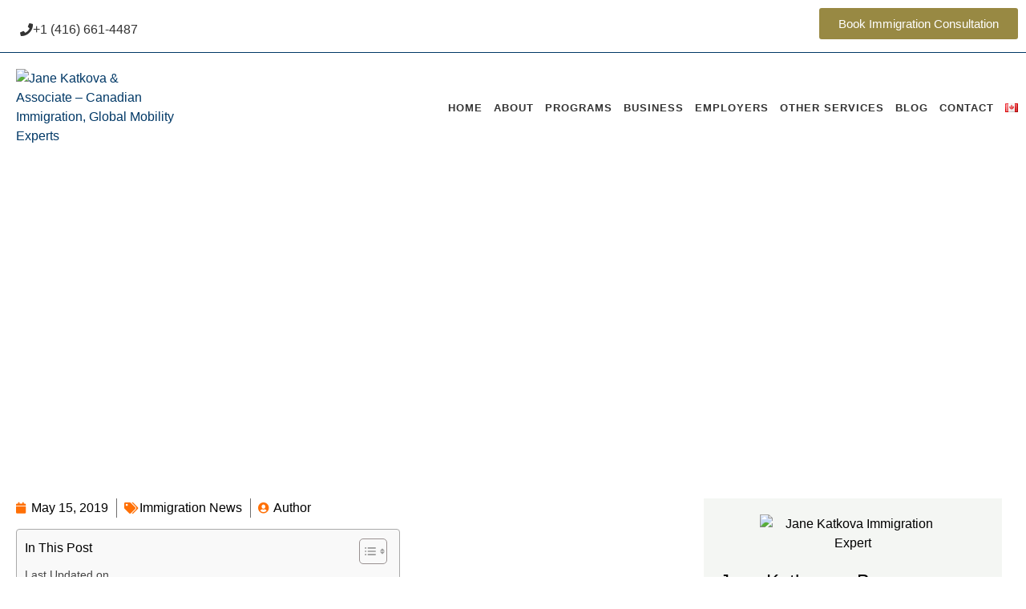

--- FILE ---
content_type: text/html; charset=UTF-8
request_url: https://canadianimmigrationexperts.ca/british-columbia-immigration-news/
body_size: 50358
content:
<!doctype html>
<html lang="en-CA">
<head>
	<meta charset="UTF-8">
	<meta name="viewport" content="width=device-width, initial-scale=1">
	<link rel="profile" href="https://gmpg.org/xfn/11">
	<meta name='robots' content='index, follow, max-image-preview:large, max-snippet:-1, max-video-preview:-1' />

	<!-- This site is optimized with the Yoast SEO plugin v26.6 - https://yoast.com/wordpress/plugins/seo/ -->
	<title>British Columbia Immigration News - Canadian Immigration Experts</title>
	<meta name="description" content="Skilled workers, international graduates, and entrepreneurs have been invited to submit an application to the British Columbia Provincial Nominee Program" />
	<link rel="canonical" href="https://canadianimmigrationexperts.ca/british-columbia-immigration-news/" />
	<meta property="og:locale" content="en_US" />
	<meta property="og:type" content="article" />
	<meta property="og:title" content="British Columbia Immigration News - Canadian Immigration Experts" />
	<meta property="og:description" content="Skilled workers, international graduates, and entrepreneurs have been invited to submit an application to the British Columbia Provincial Nominee Program" />
	<meta property="og:url" content="https://canadianimmigrationexperts.ca/british-columbia-immigration-news/" />
	<meta property="og:site_name" content="Canadian Immigration Experts" />
	<meta property="article:publisher" content="https://www.facebook.com/canadianimmigrationexperts/" />
	<meta property="article:published_time" content="2019-05-15T17:22:42+00:00" />
	<meta property="article:modified_time" content="2024-09-26T14:13:14+00:00" />
	<meta property="og:image" content="https://canadianimmigrationexperts.ca/wp-content/uploads/images-300x79.png" />
	<meta name="author" content="support" />
	<meta name="twitter:card" content="summary_large_image" />
	<meta name="twitter:creator" content="@Katkova_Jane" />
	<meta name="twitter:site" content="@Katkova_Jane" />
	<meta name="twitter:label1" content="Written by" />
	<meta name="twitter:data1" content="support" />
	<meta name="twitter:label2" content="Est. reading time" />
	<meta name="twitter:data2" content="4 minutes" />
	<script type="application/ld+json" class="yoast-schema-graph">{"@context":"https://schema.org","@graph":[{"@type":"Article","@id":"https://canadianimmigrationexperts.ca/british-columbia-immigration-news/#article","isPartOf":{"@id":"https://canadianimmigrationexperts.ca/british-columbia-immigration-news/"},"author":{"name":"support","@id":"https://canadianimmigrationexperts.ca/#/schema/person/378835e12bfdfa0c4deafeb8a527c92d"},"headline":"British Colombia Immigration News","datePublished":"2019-05-15T17:22:42+00:00","dateModified":"2024-09-26T14:13:14+00:00","mainEntityOfPage":{"@id":"https://canadianimmigrationexperts.ca/british-columbia-immigration-news/"},"wordCount":620,"commentCount":0,"publisher":{"@id":"https://canadianimmigrationexperts.ca/#organization"},"articleSection":["Immigration News"],"inLanguage":"en-CA","potentialAction":[{"@type":"CommentAction","name":"Comment","target":["https://canadianimmigrationexperts.ca/british-columbia-immigration-news/#respond"]}]},{"@type":"WebPage","@id":"https://canadianimmigrationexperts.ca/british-columbia-immigration-news/","url":"https://canadianimmigrationexperts.ca/british-columbia-immigration-news/","name":"British Columbia Immigration News - Canadian Immigration Experts","isPartOf":{"@id":"https://canadianimmigrationexperts.ca/#website"},"datePublished":"2019-05-15T17:22:42+00:00","dateModified":"2024-09-26T14:13:14+00:00","description":"Skilled workers, international graduates, and entrepreneurs have been invited to submit an application to the British Columbia Provincial Nominee Program","breadcrumb":{"@id":"https://canadianimmigrationexperts.ca/british-columbia-immigration-news/#breadcrumb"},"inLanguage":"en-CA","potentialAction":[{"@type":"ReadAction","target":["https://canadianimmigrationexperts.ca/british-columbia-immigration-news/"]}]},{"@type":"BreadcrumbList","@id":"https://canadianimmigrationexperts.ca/british-columbia-immigration-news/#breadcrumb","itemListElement":[{"@type":"ListItem","position":1,"name":"Home","item":"https://canadianimmigrationexperts.ca/"},{"@type":"ListItem","position":2,"name":"British Colombia Immigration News"}]},{"@type":"WebSite","@id":"https://canadianimmigrationexperts.ca/#website","url":"https://canadianimmigrationexperts.ca/","name":"Canadian Immigration Experts","description":"Immigration Law Firm in Toronto Since 1995","publisher":{"@id":"https://canadianimmigrationexperts.ca/#organization"},"alternateName":"Jane Katkova & Associates","potentialAction":[{"@type":"SearchAction","target":{"@type":"EntryPoint","urlTemplate":"https://canadianimmigrationexperts.ca/?s={search_term_string}"},"query-input":{"@type":"PropertyValueSpecification","valueRequired":true,"valueName":"search_term_string"}}],"inLanguage":"en-CA"},{"@type":"Organization","@id":"https://canadianimmigrationexperts.ca/#organization","name":"Jane Katkova & Associates","alternateName":"Canadian Immigration Experts","url":"https://canadianimmigrationexperts.ca/","logo":{"@type":"ImageObject","inLanguage":"en-CA","@id":"https://canadianimmigrationexperts.ca/#/schema/logo/image/","url":"https://canadianimmigrationexperts.ca/wp-content/uploads/jkaa_logo_large_960x180_et.png","contentUrl":"https://canadianimmigrationexperts.ca/wp-content/uploads/jkaa_logo_large_960x180_et.png","width":960,"height":180,"caption":"Jane Katkova & Associates"},"image":{"@id":"https://canadianimmigrationexperts.ca/#/schema/logo/image/"},"sameAs":["https://www.facebook.com/canadianimmigrationexperts/","https://x.com/Katkova_Jane","https://www.instagram.com/jane_katkova_and_associates/","https://www.linkedin.com/company/jane-katkova-and-associates"]},{"@type":"Person","@id":"https://canadianimmigrationexperts.ca/#/schema/person/378835e12bfdfa0c4deafeb8a527c92d","name":"support","image":{"@type":"ImageObject","inLanguage":"en-CA","@id":"https://canadianimmigrationexperts.ca/#/schema/person/image/","url":"https://secure.gravatar.com/avatar/f4dde30bc6c62eefe44827ecfee2ad9e879da0112c9c912842181f653cd22c56?s=96&d=mm&r=g","contentUrl":"https://secure.gravatar.com/avatar/f4dde30bc6c62eefe44827ecfee2ad9e879da0112c9c912842181f653cd22c56?s=96&d=mm&r=g","caption":"support"},"url":"https://canadianimmigrationexperts.ca/author/support/"}]}</script>
	<!-- / Yoast SEO plugin. -->


<link rel='dns-prefetch' href='//www.googletagmanager.com' />
<link rel='dns-prefetch' href='//cdnjs.cloudflare.com' />
<link rel="alternate" type="application/rss+xml" title="Canadian Immigration Experts &raquo; Feed" href="https://canadianimmigrationexperts.ca/feed/" />
<link rel="alternate" type="application/rss+xml" title="Canadian Immigration Experts &raquo; Comments Feed" href="https://canadianimmigrationexperts.ca/comments/feed/" />
<link rel="alternate" type="application/rss+xml" title="Canadian Immigration Experts &raquo; British Colombia Immigration News Comments Feed" href="https://canadianimmigrationexperts.ca/british-columbia-immigration-news/feed/" />
<link rel="alternate" title="oEmbed (JSON)" type="application/json+oembed" href="https://canadianimmigrationexperts.ca/wp-json/oembed/1.0/embed?url=https%3A%2F%2Fcanadianimmigrationexperts.ca%2Fbritish-columbia-immigration-news%2F&#038;lang=en" />
<link rel="alternate" title="oEmbed (XML)" type="text/xml+oembed" href="https://canadianimmigrationexperts.ca/wp-json/oembed/1.0/embed?url=https%3A%2F%2Fcanadianimmigrationexperts.ca%2Fbritish-columbia-immigration-news%2F&#038;format=xml&#038;lang=en" />


<!-- Last Modified Schema is inserted by the WP Last Modified Info plugin v1.9.6 - https://wordpress.org/plugins/wp-last-modified-info/ -->
<script type="application/ld+json">{"@context":"https:\/\/schema.org\/","@type":"CreativeWork","dateModified":"2024-09-26T10:13:14-04:00","headline":"British Colombia Immigration News","description":"Last Updated on Skilled workers, international graduates, and entrepreneurs have been invited to submit an application to the British Columbia Provincial Nominee Program (BC PNP) in early August, following draws that took place on August 2 and August 9.The invited candidates are now in a position to submit their BC PNP provincial nomination application through one of the enhanced sub-categories","mainEntityOfPage":{"@type":"WebPage","@id":"https:\/\/canadianimmigrationexperts.ca\/british-columbia-immigration-news\/"},"author":{"@type":"Person","name":"","url":"https:\/\/canadianimmigrationexperts.ca\/author\/","description":""}}</script>

<style id='wp-img-auto-sizes-contain-inline-css'>
img:is([sizes=auto i],[sizes^="auto," i]){contain-intrinsic-size:3000px 1500px}
/*# sourceURL=wp-img-auto-sizes-contain-inline-css */
</style>
<style id='wp-emoji-styles-inline-css'>

	img.wp-smiley, img.emoji {
		display: inline !important;
		border: none !important;
		box-shadow: none !important;
		height: 1em !important;
		width: 1em !important;
		margin: 0 0.07em !important;
		vertical-align: -0.1em !important;
		background: none !important;
		padding: 0 !important;
	}
/*# sourceURL=wp-emoji-styles-inline-css */
</style>
<style id='global-styles-inline-css'>
:root{--wp--preset--aspect-ratio--square: 1;--wp--preset--aspect-ratio--4-3: 4/3;--wp--preset--aspect-ratio--3-4: 3/4;--wp--preset--aspect-ratio--3-2: 3/2;--wp--preset--aspect-ratio--2-3: 2/3;--wp--preset--aspect-ratio--16-9: 16/9;--wp--preset--aspect-ratio--9-16: 9/16;--wp--preset--color--black: #000000;--wp--preset--color--cyan-bluish-gray: #abb8c3;--wp--preset--color--white: #ffffff;--wp--preset--color--pale-pink: #f78da7;--wp--preset--color--vivid-red: #cf2e2e;--wp--preset--color--luminous-vivid-orange: #ff6900;--wp--preset--color--luminous-vivid-amber: #fcb900;--wp--preset--color--light-green-cyan: #7bdcb5;--wp--preset--color--vivid-green-cyan: #00d084;--wp--preset--color--pale-cyan-blue: #8ed1fc;--wp--preset--color--vivid-cyan-blue: #0693e3;--wp--preset--color--vivid-purple: #9b51e0;--wp--preset--gradient--vivid-cyan-blue-to-vivid-purple: linear-gradient(135deg,rgb(6,147,227) 0%,rgb(155,81,224) 100%);--wp--preset--gradient--light-green-cyan-to-vivid-green-cyan: linear-gradient(135deg,rgb(122,220,180) 0%,rgb(0,208,130) 100%);--wp--preset--gradient--luminous-vivid-amber-to-luminous-vivid-orange: linear-gradient(135deg,rgb(252,185,0) 0%,rgb(255,105,0) 100%);--wp--preset--gradient--luminous-vivid-orange-to-vivid-red: linear-gradient(135deg,rgb(255,105,0) 0%,rgb(207,46,46) 100%);--wp--preset--gradient--very-light-gray-to-cyan-bluish-gray: linear-gradient(135deg,rgb(238,238,238) 0%,rgb(169,184,195) 100%);--wp--preset--gradient--cool-to-warm-spectrum: linear-gradient(135deg,rgb(74,234,220) 0%,rgb(151,120,209) 20%,rgb(207,42,186) 40%,rgb(238,44,130) 60%,rgb(251,105,98) 80%,rgb(254,248,76) 100%);--wp--preset--gradient--blush-light-purple: linear-gradient(135deg,rgb(255,206,236) 0%,rgb(152,150,240) 100%);--wp--preset--gradient--blush-bordeaux: linear-gradient(135deg,rgb(254,205,165) 0%,rgb(254,45,45) 50%,rgb(107,0,62) 100%);--wp--preset--gradient--luminous-dusk: linear-gradient(135deg,rgb(255,203,112) 0%,rgb(199,81,192) 50%,rgb(65,88,208) 100%);--wp--preset--gradient--pale-ocean: linear-gradient(135deg,rgb(255,245,203) 0%,rgb(182,227,212) 50%,rgb(51,167,181) 100%);--wp--preset--gradient--electric-grass: linear-gradient(135deg,rgb(202,248,128) 0%,rgb(113,206,126) 100%);--wp--preset--gradient--midnight: linear-gradient(135deg,rgb(2,3,129) 0%,rgb(40,116,252) 100%);--wp--preset--font-size--small: 13px;--wp--preset--font-size--medium: 20px;--wp--preset--font-size--large: 36px;--wp--preset--font-size--x-large: 42px;--wp--preset--spacing--20: 0.44rem;--wp--preset--spacing--30: 0.67rem;--wp--preset--spacing--40: 1rem;--wp--preset--spacing--50: 1.5rem;--wp--preset--spacing--60: 2.25rem;--wp--preset--spacing--70: 3.38rem;--wp--preset--spacing--80: 5.06rem;--wp--preset--shadow--natural: 6px 6px 9px rgba(0, 0, 0, 0.2);--wp--preset--shadow--deep: 12px 12px 50px rgba(0, 0, 0, 0.4);--wp--preset--shadow--sharp: 6px 6px 0px rgba(0, 0, 0, 0.2);--wp--preset--shadow--outlined: 6px 6px 0px -3px rgb(255, 255, 255), 6px 6px rgb(0, 0, 0);--wp--preset--shadow--crisp: 6px 6px 0px rgb(0, 0, 0);}:root { --wp--style--global--content-size: 800px;--wp--style--global--wide-size: 1200px; }:where(body) { margin: 0; }.wp-site-blocks > .alignleft { float: left; margin-right: 2em; }.wp-site-blocks > .alignright { float: right; margin-left: 2em; }.wp-site-blocks > .aligncenter { justify-content: center; margin-left: auto; margin-right: auto; }:where(.wp-site-blocks) > * { margin-block-start: 24px; margin-block-end: 0; }:where(.wp-site-blocks) > :first-child { margin-block-start: 0; }:where(.wp-site-blocks) > :last-child { margin-block-end: 0; }:root { --wp--style--block-gap: 24px; }:root :where(.is-layout-flow) > :first-child{margin-block-start: 0;}:root :where(.is-layout-flow) > :last-child{margin-block-end: 0;}:root :where(.is-layout-flow) > *{margin-block-start: 24px;margin-block-end: 0;}:root :where(.is-layout-constrained) > :first-child{margin-block-start: 0;}:root :where(.is-layout-constrained) > :last-child{margin-block-end: 0;}:root :where(.is-layout-constrained) > *{margin-block-start: 24px;margin-block-end: 0;}:root :where(.is-layout-flex){gap: 24px;}:root :where(.is-layout-grid){gap: 24px;}.is-layout-flow > .alignleft{float: left;margin-inline-start: 0;margin-inline-end: 2em;}.is-layout-flow > .alignright{float: right;margin-inline-start: 2em;margin-inline-end: 0;}.is-layout-flow > .aligncenter{margin-left: auto !important;margin-right: auto !important;}.is-layout-constrained > .alignleft{float: left;margin-inline-start: 0;margin-inline-end: 2em;}.is-layout-constrained > .alignright{float: right;margin-inline-start: 2em;margin-inline-end: 0;}.is-layout-constrained > .aligncenter{margin-left: auto !important;margin-right: auto !important;}.is-layout-constrained > :where(:not(.alignleft):not(.alignright):not(.alignfull)){max-width: var(--wp--style--global--content-size);margin-left: auto !important;margin-right: auto !important;}.is-layout-constrained > .alignwide{max-width: var(--wp--style--global--wide-size);}body .is-layout-flex{display: flex;}.is-layout-flex{flex-wrap: wrap;align-items: center;}.is-layout-flex > :is(*, div){margin: 0;}body .is-layout-grid{display: grid;}.is-layout-grid > :is(*, div){margin: 0;}body{padding-top: 0px;padding-right: 0px;padding-bottom: 0px;padding-left: 0px;}a:where(:not(.wp-element-button)){text-decoration: underline;}:root :where(.wp-element-button, .wp-block-button__link){background-color: #32373c;border-width: 0;color: #fff;font-family: inherit;font-size: inherit;font-style: inherit;font-weight: inherit;letter-spacing: inherit;line-height: inherit;padding-top: calc(0.667em + 2px);padding-right: calc(1.333em + 2px);padding-bottom: calc(0.667em + 2px);padding-left: calc(1.333em + 2px);text-decoration: none;text-transform: inherit;}.has-black-color{color: var(--wp--preset--color--black) !important;}.has-cyan-bluish-gray-color{color: var(--wp--preset--color--cyan-bluish-gray) !important;}.has-white-color{color: var(--wp--preset--color--white) !important;}.has-pale-pink-color{color: var(--wp--preset--color--pale-pink) !important;}.has-vivid-red-color{color: var(--wp--preset--color--vivid-red) !important;}.has-luminous-vivid-orange-color{color: var(--wp--preset--color--luminous-vivid-orange) !important;}.has-luminous-vivid-amber-color{color: var(--wp--preset--color--luminous-vivid-amber) !important;}.has-light-green-cyan-color{color: var(--wp--preset--color--light-green-cyan) !important;}.has-vivid-green-cyan-color{color: var(--wp--preset--color--vivid-green-cyan) !important;}.has-pale-cyan-blue-color{color: var(--wp--preset--color--pale-cyan-blue) !important;}.has-vivid-cyan-blue-color{color: var(--wp--preset--color--vivid-cyan-blue) !important;}.has-vivid-purple-color{color: var(--wp--preset--color--vivid-purple) !important;}.has-black-background-color{background-color: var(--wp--preset--color--black) !important;}.has-cyan-bluish-gray-background-color{background-color: var(--wp--preset--color--cyan-bluish-gray) !important;}.has-white-background-color{background-color: var(--wp--preset--color--white) !important;}.has-pale-pink-background-color{background-color: var(--wp--preset--color--pale-pink) !important;}.has-vivid-red-background-color{background-color: var(--wp--preset--color--vivid-red) !important;}.has-luminous-vivid-orange-background-color{background-color: var(--wp--preset--color--luminous-vivid-orange) !important;}.has-luminous-vivid-amber-background-color{background-color: var(--wp--preset--color--luminous-vivid-amber) !important;}.has-light-green-cyan-background-color{background-color: var(--wp--preset--color--light-green-cyan) !important;}.has-vivid-green-cyan-background-color{background-color: var(--wp--preset--color--vivid-green-cyan) !important;}.has-pale-cyan-blue-background-color{background-color: var(--wp--preset--color--pale-cyan-blue) !important;}.has-vivid-cyan-blue-background-color{background-color: var(--wp--preset--color--vivid-cyan-blue) !important;}.has-vivid-purple-background-color{background-color: var(--wp--preset--color--vivid-purple) !important;}.has-black-border-color{border-color: var(--wp--preset--color--black) !important;}.has-cyan-bluish-gray-border-color{border-color: var(--wp--preset--color--cyan-bluish-gray) !important;}.has-white-border-color{border-color: var(--wp--preset--color--white) !important;}.has-pale-pink-border-color{border-color: var(--wp--preset--color--pale-pink) !important;}.has-vivid-red-border-color{border-color: var(--wp--preset--color--vivid-red) !important;}.has-luminous-vivid-orange-border-color{border-color: var(--wp--preset--color--luminous-vivid-orange) !important;}.has-luminous-vivid-amber-border-color{border-color: var(--wp--preset--color--luminous-vivid-amber) !important;}.has-light-green-cyan-border-color{border-color: var(--wp--preset--color--light-green-cyan) !important;}.has-vivid-green-cyan-border-color{border-color: var(--wp--preset--color--vivid-green-cyan) !important;}.has-pale-cyan-blue-border-color{border-color: var(--wp--preset--color--pale-cyan-blue) !important;}.has-vivid-cyan-blue-border-color{border-color: var(--wp--preset--color--vivid-cyan-blue) !important;}.has-vivid-purple-border-color{border-color: var(--wp--preset--color--vivid-purple) !important;}.has-vivid-cyan-blue-to-vivid-purple-gradient-background{background: var(--wp--preset--gradient--vivid-cyan-blue-to-vivid-purple) !important;}.has-light-green-cyan-to-vivid-green-cyan-gradient-background{background: var(--wp--preset--gradient--light-green-cyan-to-vivid-green-cyan) !important;}.has-luminous-vivid-amber-to-luminous-vivid-orange-gradient-background{background: var(--wp--preset--gradient--luminous-vivid-amber-to-luminous-vivid-orange) !important;}.has-luminous-vivid-orange-to-vivid-red-gradient-background{background: var(--wp--preset--gradient--luminous-vivid-orange-to-vivid-red) !important;}.has-very-light-gray-to-cyan-bluish-gray-gradient-background{background: var(--wp--preset--gradient--very-light-gray-to-cyan-bluish-gray) !important;}.has-cool-to-warm-spectrum-gradient-background{background: var(--wp--preset--gradient--cool-to-warm-spectrum) !important;}.has-blush-light-purple-gradient-background{background: var(--wp--preset--gradient--blush-light-purple) !important;}.has-blush-bordeaux-gradient-background{background: var(--wp--preset--gradient--blush-bordeaux) !important;}.has-luminous-dusk-gradient-background{background: var(--wp--preset--gradient--luminous-dusk) !important;}.has-pale-ocean-gradient-background{background: var(--wp--preset--gradient--pale-ocean) !important;}.has-electric-grass-gradient-background{background: var(--wp--preset--gradient--electric-grass) !important;}.has-midnight-gradient-background{background: var(--wp--preset--gradient--midnight) !important;}.has-small-font-size{font-size: var(--wp--preset--font-size--small) !important;}.has-medium-font-size{font-size: var(--wp--preset--font-size--medium) !important;}.has-large-font-size{font-size: var(--wp--preset--font-size--large) !important;}.has-x-large-font-size{font-size: var(--wp--preset--font-size--x-large) !important;}
:root :where(.wp-block-pullquote){font-size: 1.5em;line-height: 1.6;}
/*# sourceURL=global-styles-inline-css */
</style>
<link rel='stylesheet' id='contact-form-7-css' href='https://canadianimmigrationexperts.ca/wp-content/plugins/contact-form-7/includes/css/styles.css?ver=6.1.4' media='all' />
<link rel='stylesheet' id='ez-toc-css' href='https://canadianimmigrationexperts.ca/wp-content/plugins/easy-table-of-contents/assets/css/screen.min.css?ver=2.0.80' media='all' />
<style id='ez-toc-inline-css'>
div#ez-toc-container .ez-toc-title {font-size: 100%;}div#ez-toc-container .ez-toc-title {font-weight: 500;}div#ez-toc-container ul li , div#ez-toc-container ul li a {font-size: 95%;}div#ez-toc-container ul li , div#ez-toc-container ul li a {font-weight: 500;}div#ez-toc-container nav ul ul li {font-size: 95%;}.ez-toc-box-title {font-weight: bold; margin-bottom: 10px; text-align: center; text-transform: uppercase; letter-spacing: 1px; color: #666; padding-bottom: 5px;position:absolute;top:-4%;left:5%;background-color: inherit;transition: top 0.3s ease;}.ez-toc-box-title.toc-closed {top:-25%;}
/*# sourceURL=ez-toc-inline-css */
</style>
<link rel='stylesheet' id='hello-elementor-css' href='https://canadianimmigrationexperts.ca/wp-content/themes/hello-elementor/assets/css/reset.css?ver=3.4.5' media='all' />
<link rel='stylesheet' id='hello-elementor-theme-style-css' href='https://canadianimmigrationexperts.ca/wp-content/themes/hello-elementor/assets/css/theme.css?ver=3.4.5' media='all' />
<link rel='stylesheet' id='hello-elementor-header-footer-css' href='https://canadianimmigrationexperts.ca/wp-content/themes/hello-elementor/assets/css/header-footer.css?ver=3.4.5' media='all' />
<link rel='stylesheet' id='elementor-frontend-css' href='https://canadianimmigrationexperts.ca/wp-content/uploads/elementor/css/custom-frontend.min.css?ver=1770118275' media='all' />
<link rel='stylesheet' id='elementor-post-45034-css' href='https://canadianimmigrationexperts.ca/wp-content/uploads/elementor/css/post-45034.css?ver=1770118275' media='all' />
<link rel='stylesheet' id='e-sticky-css' href='https://canadianimmigrationexperts.ca/wp-content/plugins/elementor-pro/assets/css/modules/sticky.min.css?ver=3.29.0' media='all' />
<link rel='stylesheet' id='widget-image-css' href='https://canadianimmigrationexperts.ca/wp-content/plugins/elementor/assets/css/widget-image.min.css?ver=3.35.0' media='all' />
<link rel='stylesheet' id='widget-nav-menu-css' href='https://canadianimmigrationexperts.ca/wp-content/uploads/elementor/css/custom-pro-widget-nav-menu.min.css?ver=1770118275' media='all' />
<link rel='stylesheet' id='widget-heading-css' href='https://canadianimmigrationexperts.ca/wp-content/plugins/elementor/assets/css/widget-heading.min.css?ver=3.35.0' media='all' />
<link rel='stylesheet' id='widget-social-icons-css' href='https://canadianimmigrationexperts.ca/wp-content/plugins/elementor/assets/css/widget-social-icons.min.css?ver=3.35.0' media='all' />
<link rel='stylesheet' id='e-apple-webkit-css' href='https://canadianimmigrationexperts.ca/wp-content/uploads/elementor/css/custom-apple-webkit.min.css?ver=1770118275' media='all' />
<link rel='stylesheet' id='widget-post-info-css' href='https://canadianimmigrationexperts.ca/wp-content/plugins/elementor-pro/assets/css/widget-post-info.min.css?ver=3.29.0' media='all' />
<link rel='stylesheet' id='widget-icon-list-css' href='https://canadianimmigrationexperts.ca/wp-content/uploads/elementor/css/custom-widget-icon-list.min.css?ver=1770118275' media='all' />
<link rel='stylesheet' id='elementor-icons-shared-0-css' href='https://canadianimmigrationexperts.ca/wp-content/plugins/elementor/assets/lib/font-awesome/css/fontawesome.min.css?ver=5.15.3' media='all' />
<link rel='stylesheet' id='elementor-icons-fa-regular-css' href='https://canadianimmigrationexperts.ca/wp-content/plugins/elementor/assets/lib/font-awesome/css/regular.min.css?ver=5.15.3' media='all' />
<link rel='stylesheet' id='elementor-icons-fa-solid-css' href='https://canadianimmigrationexperts.ca/wp-content/plugins/elementor/assets/lib/font-awesome/css/solid.min.css?ver=5.15.3' media='all' />
<link rel='stylesheet' id='widget-divider-css' href='https://canadianimmigrationexperts.ca/wp-content/plugins/elementor/assets/css/widget-divider.min.css?ver=3.35.0' media='all' />
<link rel='stylesheet' id='widget-posts-css' href='https://canadianimmigrationexperts.ca/wp-content/plugins/elementor-pro/assets/css/widget-posts.min.css?ver=3.29.0' media='all' />
<link rel='stylesheet' id='elementor-icons-css' href='https://canadianimmigrationexperts.ca/wp-content/plugins/elementor/assets/lib/eicons/css/elementor-icons.min.css?ver=5.47.0' media='all' />
<link rel='stylesheet' id='elementor-post-8967-css' href='https://canadianimmigrationexperts.ca/wp-content/uploads/elementor/css/post-8967.css?ver=1770122031' media='all' />
<link rel='stylesheet' id='elementor-post-51225-css' href='https://canadianimmigrationexperts.ca/wp-content/uploads/elementor/css/post-51225.css?ver=1770118276' media='all' />
<link rel='stylesheet' id='elementor-post-51773-css' href='https://canadianimmigrationexperts.ca/wp-content/uploads/elementor/css/post-51773.css?ver=1770118276' media='all' />
<link rel='stylesheet' id='elementor-post-52247-css' href='https://canadianimmigrationexperts.ca/wp-content/uploads/elementor/css/post-52247.css?ver=1770118347' media='all' />
<link rel='stylesheet' id='chaty-css-css' href='https://canadianimmigrationexperts.ca/wp-content/plugins/chaty-pro/css/chaty-front.min.css?ver=3.4.81760401446' media='all' />
<link rel='stylesheet' id='font-awesome-css-css' href='https://cdnjs.cloudflare.com/ajax/libs/font-awesome/5.12.0/css/all.min.css?ver=3.4.8' media='all' />
<link rel='stylesheet' id='heateor_sss_frontend_css-css' href='https://canadianimmigrationexperts.ca/wp-content/plugins/sassy-social-share/public/css/sassy-social-share-public.css?ver=3.3.79' media='all' />
<style id='heateor_sss_frontend_css-inline-css'>
.heateor_sss_button_instagram span.heateor_sss_svg,a.heateor_sss_instagram span.heateor_sss_svg{background:radial-gradient(circle at 30% 107%,#fdf497 0,#fdf497 5%,#fd5949 45%,#d6249f 60%,#285aeb 90%)}.heateor_sss_horizontal_sharing .heateor_sss_svg,.heateor_sss_standard_follow_icons_container .heateor_sss_svg{color:#fff;border-width:0px;border-style:solid;border-color:transparent}.heateor_sss_horizontal_sharing .heateorSssTCBackground{color:#666}.heateor_sss_horizontal_sharing span.heateor_sss_svg:hover,.heateor_sss_standard_follow_icons_container span.heateor_sss_svg:hover{border-color:transparent;}.heateor_sss_vertical_sharing span.heateor_sss_svg,.heateor_sss_floating_follow_icons_container span.heateor_sss_svg{color:#fff;border-width:0px;border-style:solid;border-color:transparent;}.heateor_sss_vertical_sharing .heateorSssTCBackground{color:#666;}.heateor_sss_vertical_sharing span.heateor_sss_svg:hover,.heateor_sss_floating_follow_icons_container span.heateor_sss_svg:hover{border-color:transparent;}
/*# sourceURL=heateor_sss_frontend_css-inline-css */
</style>
<link rel='stylesheet' id='ekit-widget-styles-css' href='https://canadianimmigrationexperts.ca/wp-content/plugins/elementskit-lite/widgets/init/assets/css/widget-styles.css?ver=3.7.9' media='all' />
<link rel='stylesheet' id='ekit-responsive-css' href='https://canadianimmigrationexperts.ca/wp-content/plugins/elementskit-lite/widgets/init/assets/css/responsive.css?ver=3.7.9' media='all' />
<link rel='stylesheet' id='elementor-gf-local-montserrat-css' href='https://canadianimmigrationexperts.ca/wp-content/uploads/elementor/google-fonts/css/montserrat.css?ver=1765239667' media='all' />
<link rel='stylesheet' id='elementor-gf-local-mulish-css' href='https://canadianimmigrationexperts.ca/wp-content/uploads/elementor/google-fonts/css/mulish.css?ver=1765239671' media='all' />
<link rel='stylesheet' id='elementor-gf-local-opensans-css' href='https://canadianimmigrationexperts.ca/wp-content/uploads/elementor/google-fonts/css/opensans.css?ver=1765239677' media='all' />
<link rel='stylesheet' id='elementor-icons-fa-brands-css' href='https://canadianimmigrationexperts.ca/wp-content/plugins/elementor/assets/lib/font-awesome/css/brands.min.css?ver=5.15.3' media='all' />
<link rel='stylesheet' id='elementor-icons-ekiticons-css' href='https://canadianimmigrationexperts.ca/wp-content/plugins/elementskit-lite/modules/elementskit-icon-pack/assets/css/ekiticons.css?ver=3.7.9' media='all' />
<script src="https://canadianimmigrationexperts.ca/wp-includes/js/jquery/jquery.min.js?ver=3.7.1" id="jquery-core-js"></script>
<script src="https://canadianimmigrationexperts.ca/wp-includes/js/jquery/jquery-migrate.min.js?ver=3.4.1" id="jquery-migrate-js"></script>

<!-- Google tag (gtag.js) snippet added by Site Kit -->
<!-- Google Analytics snippet added by Site Kit -->
<script src="https://www.googletagmanager.com/gtag/js?id=GT-NBBG36D4" id="google_gtagjs-js" async></script>
<script id="google_gtagjs-js-after">
window.dataLayer = window.dataLayer || [];function gtag(){dataLayer.push(arguments);}
gtag("set","linker",{"domains":["canadianimmigrationexperts.ca"]});
gtag("js", new Date());
gtag("set", "developer_id.dZTNiMT", true);
gtag("config", "GT-NBBG36D4");
 window._googlesitekit = window._googlesitekit || {}; window._googlesitekit.throttledEvents = []; window._googlesitekit.gtagEvent = (name, data) => { var key = JSON.stringify( { name, data } ); if ( !! window._googlesitekit.throttledEvents[ key ] ) { return; } window._googlesitekit.throttledEvents[ key ] = true; setTimeout( () => { delete window._googlesitekit.throttledEvents[ key ]; }, 5 ); gtag( "event", name, { ...data, event_source: "site-kit" } ); }; 
//# sourceURL=google_gtagjs-js-after
</script>
<link rel="https://api.w.org/" href="https://canadianimmigrationexperts.ca/wp-json/" /><link rel="alternate" title="JSON" type="application/json" href="https://canadianimmigrationexperts.ca/wp-json/wp/v2/posts/8967" /><link rel="EditURI" type="application/rsd+xml" title="RSD" href="https://canadianimmigrationexperts.ca/xmlrpc.php?rsd" />
<meta name="generator" content="WordPress 6.9" />
<link rel='shortlink' href='https://canadianimmigrationexperts.ca/?p=8967' />
<meta name="generator" content="Site Kit by Google 1.171.0" /><!-- HFCM by 99 Robots - Snippet # 26: Google Search Console -->
<meta name="google-site-verification" content="yg6hBa-r-i08bLqGnDHeJMFzxhdQr7V8vQactijQpnY" />
<!-- /end HFCM by 99 Robots -->
<!-- HFCM by 99 Robots - Snippet # 27: Google Tag Manager -->
<!-- Google Tag Manager -->
<script>(function(w,d,s,l,i){w[l]=w[l]||[];w[l].push({'gtm.start':
new Date().getTime(),event:'gtm.js'});var f=d.getElementsByTagName(s)[0],
j=d.createElement(s),dl=l!='dataLayer'?'&l='+l:'';j.async=true;j.src=
'https://www.googletagmanager.com/gtm.js?id='+i+dl;f.parentNode.insertBefore(j,f);
})(window,document,'script','dataLayer','GTM-MFQZM3HT');</script>
<!-- End Google Tag Manager -->

<!-- Google Tag Manager (noscript) -->
<noscript><iframe src="https://www.googletagmanager.com/ns.html?id=GTM-MFQZM3HT"
height="0" width="0" style="display:none;visibility:hidden"></iframe></noscript>
<!-- End Google Tag Manager (noscript) -->
<!-- /end HFCM by 99 Robots -->
<!-- HFCM by 99 Robots - Snippet # 28: Facebook Pixel -->
<!-- Facebook Pixel Code -->
<script>
!function(f,b,e,v,n,t,s)
{if(f.fbq)return;n=f.fbq=function(){n.callMethod?
n.callMethod.apply(n,arguments):n.queue.push(arguments)};
if(!f._fbq)f._fbq=n;n.push=n;n.loaded=!0;n.version='2.0';
n.queue=[];t=b.createElement(e);t.async=!0;
t.src=v;s=b.getElementsByTagName(e)[0];
s.parentNode.insertBefore(t,s)}(window,document,'script',
'https://connect.facebook.net/en_US/fbevents.js');
 fbq('init', '1660021774404086'); 
fbq('track', 'PageView');
</script>
<noscript>
	<img height="1" width="1" 
	src="https://www.facebook.com/tr?id=1660021774404086&ev=PageView
	&noscript=1"/>
</noscript>
<!-- End Facebook Pixel Code -->
<!-- /end HFCM by 99 Robots -->
<!-- Google Tag Manager -->
<script>(function(w,d,s,l,i){w[l]=w[l]||[];w[l].push({'gtm.start':
new Date().getTime(),event:'gtm.js'});var f=d.getElementsByTagName(s)[0],
j=d.createElement(s),dl=l!='dataLayer'?'&l='+l:'';j.async=true;j.src=
'https://www.googletagmanager.com/gtm.js?id='+i+dl;f.parentNode.insertBefore(j,f);
})(window,document,'script','dataLayer','GTM-N9SHT4QV');</script>
<!-- End Google Tag Manager --><style id="wplmi-inline-css" type="text/css">
 span.wplmi-user-avatar { width: 16px;display: inline-block !important;flex-shrink: 0; } img.wplmi-elementor-avatar { border-radius: 100%;margin-right: 3px; }
</style>
<meta name="ti-site-data" content="[base64]" /><meta name="generator" content="Elementor 3.35.0; features: additional_custom_breakpoints; settings: css_print_method-external, google_font-enabled, font_display-swap">
<meta name="google-site-verification" content="qTuVxbBLnnj7SO1eAC-1ff1k1rcFsPWNrmlEIlMdQGM" />
<style>
.page-header {
	display: none;
}

.ekit-heading__description ul {
	margin-left: 9px;
}

.broken_link, a.broken_link {
	text-decoration: none !important;
}

a {
	color: #003866;
}

.ekit-wid-con .elementskit-accordion .ekit-accordion-title {
	padding-right: 45px;
}

.ekit-wid-con li, .ekit-wid-con ul {
	margin-left: 9px;
}

.overflow-auto {
	overflow: auto;
}

ul.elementor-icon-list-items.elementor-inline-items .elementor-inline-item {
	list-style: none;
}

.home .link-black a {
	font-weight: 600;
	color: #000;
}

.link-white a {
	color: #fff;
}

.link-text-brown a {
	color: rgb(162, 146, 71);
}

.theme-link a {
	color: #988943;
}

.accordian-sec .elementor-tab-title {
	display: flex;
	align-items: center;
}

.accordian-sec .elementor-accordion-icon {
	margin: 0;
}

.home .link-black:hover a {
	text-decoration: underline;
}

.link-text-white a {
	color: #ffffff !important;
	font-weight: 600;
}

.link-text-black a {
	color: #000000;
	font-weight: 600;
}

.link-bold a, .link-bold {
	font-weight: 700;
}

.text-underline a {
	text-decoration: underline;
}

.contact-info .elementor-icon-list-text {
	font-weight: bold;
}

.countries-sec a {
	display: inline !important;
}

.link-text-black-underline a {
	color: #003866;
	font-weight: 600;
	text-decoration: underline !important;
}

.nf-form-cont {
	max-width: 1258px;
	margin: 0 auto;
}

.mx-auto {
	margin: 0 auto;
}

.icon-service .elementor-icon-box-icon {
	margin-top: 8px;
}

.header-section .e--pointer-underline .elementor-item:after {
	content: "";
	top: -25px;
	bottom: auto;
	width: 100%;
	left: auto;
	right: auto;
}

.btn-book a {
	background: #A09245;
	color: #fff !important;
	padding: 9px 10px !important;
	font-size: 12px !important;
	font-weight: 600 !important;
}

.btn-book a:hover {
	background: #003866;
}

body .ql-link {
	font-weight: 700;
	text-decoration: underline;
}

.btn-contact a {
	background: #25D366;
	color: #fff !important;
	padding: 9px 10px !important;
	font-size: 12px !important;
	font-weight: 600 !important;
}

.btn-contact a:hover {
	background: #20B558;
}

.header-section .e--pointer-underline .btn-book .elementor-item:after,
.header-section .e--pointer-underline .btn-contact .elementor-item:after {
	opacity: 0;
}

.header-section.elementor-nav-menu--burger {
	margin-left: auto;
}

.elementor-element.home-tabs .elementor-tab-desktop-title.elementor-active {
	background-color: #FFFFFF;
}

.elementor-element.home-tabs .elementor-tab-desktop-title {
	background-color: #f1f2f2;
	width: 50%;
	text-align: center;
	border: 1px solid #ede8e8 !important;
}

.home-tabs h3 {
	font-weight: 600;
	font-size: 34px;
	font-family: Montserrat, sans-serif;
}

.immigration-img {
	float: left;
	margin-right: 18px;
}

.home-accordian .elementor-accordion-item .elementor-accordion-icon {
	margin-top: 5px;
}

.home-accordian .elementor-accordion .elementor-accordion-item {
	background: #fff;
	margin-bottom: 10px;
	border-top: 1px solid #D5D8DC !important;
}

.btn-warning .nf-form-content input[type=submit], .ninja-forms-field.button {
	background: #FF7006 !important;
	min-width: 127px;
	color: #fff;
}

.btn-warning .nf-form-content input[type=submit]:hover, .ninja-forms-field.button:hover {
	color: #fff;
}

.heading-with-line .elementor-widget-wrap.elementor-element-populated,
.heading-with-line .elementor-widget-wrap .elementor-element-populated {
	display: flex;
	flex-wrap: nowrap;
}

.line-warning.w-70 {
	width: 70%;
}

.line-warning.w-30 {
	width: 30%;
}

.heading-with-line .elementor-widget:not(:last-child) {
	margin-bottom: 0;
}

.home-section-service .elementor-heading-title {
	height: 180px;
	width: 100%;
}

.home-section-service .elementor-heading-title a {
	height: 100%;
	width: 100%;
	display: flex;
	align-items: center;
	justify-content: center;
}

.home-tabs .elementor-widget-tabs .elementor-tabs-wrapper {
	display: flex;
}

.footer li.menu-item {
	border-bottom: 1px solid #505152;
	padding: 6px 0;
}

.text-blue,
.text-blue a {
	color: #000;
}

.banner-sldier .swiper-slide-inner {
	max-width: 1350px;
}

.btn-w-100 [type=submit] {
	background: #a19247;
	color: #ffffff;
	border-color: #ffffff;
	width: 100%;
}

body .contact-list .elementor-icon-list-text a {
	display: inline;
	width: auto;
	color: #000;
}

/* Additional styles below were not modified or duplicated.
   Let me know if you want the full file cleaned or sectioned by purpose (e.g. Typography, Buttons, Layout) */

	
</style>
			<style>
				.e-con.e-parent:nth-of-type(n+4):not(.e-lazyloaded):not(.e-no-lazyload),
				.e-con.e-parent:nth-of-type(n+4):not(.e-lazyloaded):not(.e-no-lazyload) * {
					background-image: none !important;
				}
				@media screen and (max-height: 1024px) {
					.e-con.e-parent:nth-of-type(n+3):not(.e-lazyloaded):not(.e-no-lazyload),
					.e-con.e-parent:nth-of-type(n+3):not(.e-lazyloaded):not(.e-no-lazyload) * {
						background-image: none !important;
					}
				}
				@media screen and (max-height: 640px) {
					.e-con.e-parent:nth-of-type(n+2):not(.e-lazyloaded):not(.e-no-lazyload),
					.e-con.e-parent:nth-of-type(n+2):not(.e-lazyloaded):not(.e-no-lazyload) * {
						background-image: none !important;
					}
				}
			</style>
			<link rel="icon" href="https://canadianimmigrationexperts.ca/wp-content/uploads/3097041-120x120.png" sizes="32x32" />
<link rel="icon" href="https://canadianimmigrationexperts.ca/wp-content/uploads/3097041-300x300.png" sizes="192x192" />
<link rel="apple-touch-icon" href="https://canadianimmigrationexperts.ca/wp-content/uploads/3097041-300x300.png" />
<meta name="msapplication-TileImage" content="https://canadianimmigrationexperts.ca/wp-content/uploads/3097041-300x300.png" />
		<style id="wp-custom-css">
			.post-modified-info {
    display: none !important;
}

.elementor-post__excerpt p {
    display: none;
}		</style>
		</head>
<body class="wp-singular post-template-default single single-post postid-8967 single-format-standard wp-custom-logo wp-embed-responsive wp-theme-hello-elementor hello-elementor-default elementor-default elementor-kit-45034 elementor-page elementor-page-8967 elementor-page-52247">

<!-- Google Tag Manager (noscript) -->
<noscript><iframe src="https://www.googletagmanager.com/ns.html?id=GTM-N9SHT4QV"
height="0" width="0" style="display:none;visibility:hidden"></iframe></noscript>
<!-- End Google Tag Manager (noscript) --><script>
jQuery(document).ready(function($) {
    $(document).on('submit_success', function(evt) {
      window.dataLayer = window.dataLayer || [];
      window.dataLayer.push({
            'event': 'ga_event',
            'eventCategory': 'Form ',
            'eventAction': evt.target.name,
            'eventLabel': 'Submission'
        });
    });
});
</script>

<a class="skip-link screen-reader-text" href="#content">Skip to content</a>

		<div data-elementor-type="header" data-elementor-id="51225" class="elementor elementor-51225 elementor-location-header" data-elementor-post-type="elementor_library">
			<div class="elementor-element elementor-element-4a6b53c e-flex e-con-boxed e-con e-parent" data-id="4a6b53c" data-element_type="container" data-e-type="container" data-settings="{&quot;background_background&quot;:&quot;classic&quot;,&quot;sticky&quot;:&quot;top&quot;,&quot;sticky_offset_mobile&quot;:0,&quot;sticky_on&quot;:[&quot;widescreen&quot;,&quot;desktop&quot;,&quot;laptop&quot;,&quot;tablet_extra&quot;,&quot;tablet&quot;,&quot;mobile_extra&quot;,&quot;mobile&quot;],&quot;sticky_offset&quot;:0,&quot;sticky_effects_offset&quot;:0,&quot;sticky_anchor_link_offset&quot;:0}">
					<div class="e-con-inner">
		<div class="elementor-element elementor-element-fbaa348 e-con-full e-flex e-con e-child" data-id="fbaa348" data-element_type="container" data-e-type="container">
				<div class="elementor-element elementor-element-1ea2d87 elementor-widget elementor-widget-html" data-id="1ea2d87" data-element_type="widget" data-e-type="widget" data-widget_type="html.default">
					<a href="tel:+14166614487" 
   style="display: inline-flex; align-items: center; gap: 8px; text-decoration: none; font-family: 'Segoe UI', sans-serif; font-size: 16px; font-weight: 500; color: #333;" 
   aria-label="Call +1 (416) 661-4487">
  <i class="fas fa-phone     phone" aria-hidden="true" style="font-size: 16px; color: #333;"></i>
  +1 (416) 661-4487
</a>

<style>
    .phone{
        text-align: center;
    }
</style>				</div>
				</div>
		<div class="elementor-element elementor-element-4c82aff e-con-full e-flex e-con e-child" data-id="4c82aff" data-element_type="container" data-e-type="container">
				<div class="elementor-element elementor-element-94e3dbd elementor-align-right elementor-mobile-align-center elementor-widget elementor-widget-button" data-id="94e3dbd" data-element_type="widget" data-e-type="widget" data-widget_type="button.default">
										<a class="elementor-button elementor-button-link elementor-size-sm" href="/book-a-consultation/">
						<span class="elementor-button-content-wrapper">
									<span class="elementor-button-text">Book Immigration Consultation</span>
					</span>
					</a>
								</div>
				</div>
					</div>
				</div>
				<section class="elementor-section elementor-top-section elementor-element elementor-element-e1a4d66 elementor-section-full_width elementor-section-height-default elementor-section-height-default" data-id="e1a4d66" data-element_type="section" data-e-type="section" data-settings="{&quot;background_background&quot;:&quot;classic&quot;,&quot;sticky&quot;:&quot;top&quot;,&quot;sticky_offset&quot;:65,&quot;sticky_offset_mobile&quot;:110,&quot;sticky_on&quot;:[&quot;widescreen&quot;,&quot;desktop&quot;,&quot;laptop&quot;,&quot;tablet_extra&quot;,&quot;tablet&quot;,&quot;mobile_extra&quot;,&quot;mobile&quot;],&quot;sticky_effects_offset&quot;:0,&quot;sticky_anchor_link_offset&quot;:0}">
						<div class="elementor-container elementor-column-gap-default">
					<div class="elementor-column elementor-col-100 elementor-top-column elementor-element elementor-element-ef41e75" data-id="ef41e75" data-element_type="column" data-e-type="column">
			<div class="elementor-widget-wrap elementor-element-populated">
						<section class="elementor-section elementor-inner-section elementor-element elementor-element-a5e06fb elementor-section-full_width elementor-section-content-middle elementor-section-height-default elementor-section-height-default" data-id="a5e06fb" data-element_type="section" data-e-type="section">
						<div class="elementor-container elementor-column-gap-default">
					<div class="elementor-column elementor-col-33 elementor-inner-column elementor-element elementor-element-ef95c91" data-id="ef95c91" data-element_type="column" data-e-type="column">
			<div class="elementor-widget-wrap elementor-element-populated">
						<div class="elementor-element elementor-element-851a979 elementor-widget-mobile__width-initial elementor-widget elementor-widget-theme-site-logo elementor-widget-image" data-id="851a979" data-element_type="widget" data-e-type="widget" data-widget_type="theme-site-logo.default">
											<a href="https://canadianimmigrationexperts.ca">
			<img loading="lazy" width="335" height="114" src="https://canadianimmigrationexperts.ca/wp-content/uploads/logo-katkova-2.png" class="attachment-full size-full wp-image-38405" alt="Jane Katkova &amp; Associate – Canadian Immigration, Global Mobility Experts" srcset="https://canadianimmigrationexperts.ca/wp-content/uploads/logo-katkova-2.png 335w, https://canadianimmigrationexperts.ca/wp-content/uploads/logo-katkova-2-300x102.png 300w, https://canadianimmigrationexperts.ca/wp-content/uploads/logo-katkova-2-200x68.png 200w" sizes="(max-width: 335px) 100vw, 335px" />				</a>
											</div>
					</div>
		</div>
				<div class="elementor-column elementor-col-66 elementor-inner-column elementor-element elementor-element-cb44094" data-id="cb44094" data-element_type="column" data-e-type="column">
			<div class="elementor-widget-wrap elementor-element-populated">
						<div class="elementor-element elementor-element-6f0bbe4 elementor-nav-menu__align-end elementor-nav-menu--stretch elementor-widget__width-initial header-section elementor-widget-tablet__width-inherit elementor-nav-menu--dropdown-tablet elementor-nav-menu__text-align-aside elementor-nav-menu--toggle elementor-nav-menu--burger elementor-widget elementor-widget-nav-menu" data-id="6f0bbe4" data-element_type="widget" data-e-type="widget" data-settings="{&quot;full_width&quot;:&quot;stretch&quot;,&quot;layout&quot;:&quot;horizontal&quot;,&quot;submenu_icon&quot;:{&quot;value&quot;:&quot;&lt;i class=\&quot;fas fa-caret-down\&quot;&gt;&lt;\/i&gt;&quot;,&quot;library&quot;:&quot;fa-solid&quot;},&quot;toggle&quot;:&quot;burger&quot;}" data-widget_type="nav-menu.default">
								<nav aria-label="Menu" class="elementor-nav-menu--main elementor-nav-menu__container elementor-nav-menu--layout-horizontal e--pointer-none">
				<ul id="menu-1-6f0bbe4" class="elementor-nav-menu"><li class="menu-item menu-item-type-post_type menu-item-object-page menu-item-home menu-item-48554"><a href="https://canadianimmigrationexperts.ca/" class="elementor-item">Home</a></li>
<li class="menu-item menu-item-type-post_type menu-item-object-page menu-item-has-children menu-item-48555"><a href="https://canadianimmigrationexperts.ca/about/" title="About Canadian Immigration Experts" class="elementor-item">About</a>
<ul class="sub-menu elementor-nav-menu--dropdown">
	<li class="menu-item menu-item-type-post_type menu-item-object-page menu-item-48558"><a href="https://canadianimmigrationexperts.ca/our-team/" class="elementor-sub-item">Our Team</a></li>
	<li class="menu-item menu-item-type-post_type menu-item-object-page menu-item-48556"><a href="https://canadianimmigrationexperts.ca/our-mission/" class="elementor-sub-item">Our Mission</a></li>
	<li class="menu-item menu-item-type-custom menu-item-object-custom menu-item-48559"><a href="https://canadianimmigrationexperts.ca/testimonials-jane-katkova-associates/" class="elementor-sub-item">Our Reviews</a></li>
</ul>
</li>
<li class="menu-item menu-item-type-custom menu-item-object-custom menu-item-has-children menu-item-48560"><a href="#" title="Immigration Programs" class="elementor-item elementor-item-anchor">Programs</a>
<ul class="sub-menu elementor-nav-menu--dropdown">
	<li class="menu-item menu-item-type-custom menu-item-object-custom menu-item-48868"><a href="https://canadianimmigrationexperts.ca/temporary-resident-visa/" class="elementor-sub-item">Temporary Resident Visa</a></li>
	<li class="menu-item menu-item-type-post_type menu-item-object-page menu-item-has-children menu-item-48568"><a href="https://canadianimmigrationexperts.ca/work-permit-canada/" class="elementor-sub-item">Work Permit</a>
	<ul class="sub-menu elementor-nav-menu--dropdown">
		<li class="menu-item menu-item-type-post_type menu-item-object-page menu-item-50089"><a href="https://canadianimmigrationexperts.ca/immigration-to-canada-from-israel/" class="elementor-sub-item">Come to Canada From Israel</a></li>
	</ul>
</li>
	<li class="menu-item menu-item-type-custom menu-item-object-custom menu-item-48586"><a href="https://canadianimmigrationexperts.ca/study-permit-canada/" class="elementor-sub-item">Study Permit</a></li>
	<li class="menu-item menu-item-type-custom menu-item-object-custom menu-item-48595"><a href="https://canadianimmigrationexperts.ca/spousal-sponsorship/" class="elementor-sub-item">Spousal Sponsorship</a></li>
	<li class="menu-item menu-item-type-post_type menu-item-object-page menu-item-62773"><a href="https://canadianimmigrationexperts.ca/child-birth-canada/" class="elementor-sub-item">Childbirth In Canada</a></li>
	<li class="menu-item menu-item-type-post_type menu-item-object-page menu-item-48585"><a href="https://canadianimmigrationexperts.ca/express-entry-canada/" class="elementor-sub-item">Express Entry</a></li>
	<li class="menu-item menu-item-type-custom menu-item-object-custom menu-item-48594"><a href="https://canadianimmigrationexperts.ca/international-experience-class-canada/" class="elementor-sub-item">International Experience Class</a></li>
	<li class="menu-item menu-item-type-post_type menu-item-object-page menu-item-has-children menu-item-48590"><a href="https://canadianimmigrationexperts.ca/permanent-residence-canada/" class="elementor-sub-item">Permanent Residence</a>
	<ul class="sub-menu elementor-nav-menu--dropdown">
		<li class="menu-item menu-item-type-post_type menu-item-object-page menu-item-48591"><a href="https://canadianimmigrationexperts.ca/pr-card-renewal/" class="elementor-sub-item">PR Card Renewal</a></li>
	</ul>
</li>
	<li class="menu-item menu-item-type-post_type menu-item-object-page menu-item-48589"><a href="https://canadianimmigrationexperts.ca/canadian-citizenship/" class="elementor-sub-item">Canadian Citizenship</a></li>
	<li class="menu-item menu-item-type-post_type menu-item-object-page menu-item-48593"><a href="https://canadianimmigrationexperts.ca/nurse-immigration-canada/" class="elementor-sub-item">Immigrate to Canada as a Nurse</a></li>
	<li class="menu-item menu-item-type-custom menu-item-object-custom menu-item-48587"><a href="https://canadianimmigrationexperts.ca/super-visa-canada/" class="elementor-sub-item">Super Visa</a></li>
	<li class="menu-item menu-item-type-post_type menu-item-object-page menu-item-48869"><a href="https://canadianimmigrationexperts.ca/provincial-nominee-program/" class="elementor-sub-item">Provincial Nominee Programs (PNP)</a></li>
</ul>
</li>
<li class="menu-item menu-item-type-custom menu-item-object-custom menu-item-has-children menu-item-48561"><a href="https://canadianimmigrationexperts.ca/business-immigration-canada/" class="elementor-item">Business</a>
<ul class="sub-menu elementor-nav-menu--dropdown">
	<li class="menu-item menu-item-type-post_type menu-item-object-page menu-item-48871"><a href="https://canadianimmigrationexperts.ca/startup-visa-canada/" class="elementor-sub-item">Start-Up Visa Program</a></li>
	<li class="menu-item menu-item-type-post_type menu-item-object-page menu-item-49592"><a href="https://canadianimmigrationexperts.ca/starting-a-business-in-canada/" class="elementor-sub-item">Open a Company in Canada</a></li>
	<li class="menu-item menu-item-type-custom menu-item-object-custom menu-item-48905"><a href="https://canadianimmigrationexperts.ca/self-employed-persons-program/" class="elementor-sub-item">Come To Canada As Self-Employed</a></li>
	<li class="menu-item menu-item-type-post_type menu-item-object-page menu-item-59799"><a href="https://canadianimmigrationexperts.ca/intra-company-transfer/" class="elementor-sub-item">Intra-Company Transfer Canada</a></li>
	<li class="menu-item menu-item-type-post_type menu-item-object-post menu-item-48606"><a href="https://canadianimmigrationexperts.ca/30000-tech-workers-in-the-past-year/" class="elementor-sub-item">Tech Immigration</a></li>
</ul>
</li>
<li class="menu-item menu-item-type-custom menu-item-object-custom menu-item-has-children menu-item-48601"><a href="#" class="elementor-item elementor-item-anchor">Employers</a>
<ul class="sub-menu elementor-nav-menu--dropdown">
	<li class="menu-item menu-item-type-post_type menu-item-object-page menu-item-48603"><a href="https://canadianimmigrationexperts.ca/work-permit-canada/employee-requirements/" class="elementor-sub-item">Hiring foreign workers for your Business in Canada</a></li>
	<li class="menu-item menu-item-type-post_type menu-item-object-page menu-item-48602"><a href="https://canadianimmigrationexperts.ca/global-talent-stream/" class="elementor-sub-item">Global Talent Stream</a></li>
	<li class="menu-item menu-item-type-post_type menu-item-object-post menu-item-48605"><a href="https://canadianimmigrationexperts.ca/business-immigration-canada/" class="elementor-sub-item">Business Travel to Canada</a></li>
	<li class="menu-item menu-item-type-custom menu-item-object-custom menu-item-48563"><a href="https://canadianimmigrationexperts.ca/lmia-employer-requirements/" class="elementor-sub-item">LMIA</a></li>
</ul>
</li>
<li class="menu-item menu-item-type-post_type menu-item-object-page menu-item-50954"><a href="https://canadianimmigrationexperts.ca/other-services/" class="elementor-item">Other Services</a></li>
<li class="menu-item menu-item-type-post_type menu-item-object-page menu-item-48596"><a href="https://canadianimmigrationexperts.ca/blog/" title="Our Blog" class="elementor-item">Blog</a></li>
<li class="menu-item menu-item-type-post_type menu-item-object-page menu-item-48597"><a href="https://canadianimmigrationexperts.ca/contact/" title="Contact Us" class="elementor-item">Contact</a></li>
<li class="pll-parent-menu-item menu-item menu-item-type-custom menu-item-object-custom menu-item-48600"><a href="#pll_switcher" class="elementor-item elementor-item-anchor"><img loading="lazy" src="[data-uri]" alt="English" width="16" height="11" style="width: 16px; height: 11px;" /></a></li>
</ul>			</nav>
					<div class="elementor-menu-toggle" role="button" tabindex="0" aria-label="Menu Toggle" aria-expanded="false">
			<span class="elementor-menu-toggle__icon--open"><svg xmlns="http://www.w3.org/2000/svg" id="Capa_1" height="512" viewBox="0 0 464.205 464.205" width="512"><g><g id="grip-solid-horizontal_1_"><path d="m435.192 406.18h-406.179c-16.024 0-29.013-12.99-29.013-29.013s12.989-29.013 29.013-29.013h406.18c16.023 0 29.013 12.99 29.013 29.013-.001 16.023-12.99 29.013-29.014 29.013z"></path><path d="m435.192 261.115h-406.179c-16.024 0-29.013-12.989-29.013-29.012s12.989-29.013 29.013-29.013h406.18c16.023 0 29.013 12.989 29.013 29.013s-12.99 29.012-29.014 29.012z"></path><path d="m435.192 116.051h-406.179c-16.024 0-29.013-12.989-29.013-29.013s12.989-29.013 29.013-29.013h406.18c16.023 0 29.013 12.989 29.013 29.013s-12.99 29.013-29.014 29.013z"></path></g></g></svg></span><i aria-hidden="true" role="presentation" class="elementor-menu-toggle__icon--close eicon-close"></i>		</div>
					<nav class="elementor-nav-menu--dropdown elementor-nav-menu__container" aria-hidden="true">
				<ul id="menu-2-6f0bbe4" class="elementor-nav-menu"><li class="menu-item menu-item-type-post_type menu-item-object-page menu-item-home menu-item-48554"><a href="https://canadianimmigrationexperts.ca/" class="elementor-item" tabindex="-1">Home</a></li>
<li class="menu-item menu-item-type-post_type menu-item-object-page menu-item-has-children menu-item-48555"><a href="https://canadianimmigrationexperts.ca/about/" title="About Canadian Immigration Experts" class="elementor-item" tabindex="-1">About</a>
<ul class="sub-menu elementor-nav-menu--dropdown">
	<li class="menu-item menu-item-type-post_type menu-item-object-page menu-item-48558"><a href="https://canadianimmigrationexperts.ca/our-team/" class="elementor-sub-item" tabindex="-1">Our Team</a></li>
	<li class="menu-item menu-item-type-post_type menu-item-object-page menu-item-48556"><a href="https://canadianimmigrationexperts.ca/our-mission/" class="elementor-sub-item" tabindex="-1">Our Mission</a></li>
	<li class="menu-item menu-item-type-custom menu-item-object-custom menu-item-48559"><a href="https://canadianimmigrationexperts.ca/testimonials-jane-katkova-associates/" class="elementor-sub-item" tabindex="-1">Our Reviews</a></li>
</ul>
</li>
<li class="menu-item menu-item-type-custom menu-item-object-custom menu-item-has-children menu-item-48560"><a href="#" title="Immigration Programs" class="elementor-item elementor-item-anchor" tabindex="-1">Programs</a>
<ul class="sub-menu elementor-nav-menu--dropdown">
	<li class="menu-item menu-item-type-custom menu-item-object-custom menu-item-48868"><a href="https://canadianimmigrationexperts.ca/temporary-resident-visa/" class="elementor-sub-item" tabindex="-1">Temporary Resident Visa</a></li>
	<li class="menu-item menu-item-type-post_type menu-item-object-page menu-item-has-children menu-item-48568"><a href="https://canadianimmigrationexperts.ca/work-permit-canada/" class="elementor-sub-item" tabindex="-1">Work Permit</a>
	<ul class="sub-menu elementor-nav-menu--dropdown">
		<li class="menu-item menu-item-type-post_type menu-item-object-page menu-item-50089"><a href="https://canadianimmigrationexperts.ca/immigration-to-canada-from-israel/" class="elementor-sub-item" tabindex="-1">Come to Canada From Israel</a></li>
	</ul>
</li>
	<li class="menu-item menu-item-type-custom menu-item-object-custom menu-item-48586"><a href="https://canadianimmigrationexperts.ca/study-permit-canada/" class="elementor-sub-item" tabindex="-1">Study Permit</a></li>
	<li class="menu-item menu-item-type-custom menu-item-object-custom menu-item-48595"><a href="https://canadianimmigrationexperts.ca/spousal-sponsorship/" class="elementor-sub-item" tabindex="-1">Spousal Sponsorship</a></li>
	<li class="menu-item menu-item-type-post_type menu-item-object-page menu-item-62773"><a href="https://canadianimmigrationexperts.ca/child-birth-canada/" class="elementor-sub-item" tabindex="-1">Childbirth In Canada</a></li>
	<li class="menu-item menu-item-type-post_type menu-item-object-page menu-item-48585"><a href="https://canadianimmigrationexperts.ca/express-entry-canada/" class="elementor-sub-item" tabindex="-1">Express Entry</a></li>
	<li class="menu-item menu-item-type-custom menu-item-object-custom menu-item-48594"><a href="https://canadianimmigrationexperts.ca/international-experience-class-canada/" class="elementor-sub-item" tabindex="-1">International Experience Class</a></li>
	<li class="menu-item menu-item-type-post_type menu-item-object-page menu-item-has-children menu-item-48590"><a href="https://canadianimmigrationexperts.ca/permanent-residence-canada/" class="elementor-sub-item" tabindex="-1">Permanent Residence</a>
	<ul class="sub-menu elementor-nav-menu--dropdown">
		<li class="menu-item menu-item-type-post_type menu-item-object-page menu-item-48591"><a href="https://canadianimmigrationexperts.ca/pr-card-renewal/" class="elementor-sub-item" tabindex="-1">PR Card Renewal</a></li>
	</ul>
</li>
	<li class="menu-item menu-item-type-post_type menu-item-object-page menu-item-48589"><a href="https://canadianimmigrationexperts.ca/canadian-citizenship/" class="elementor-sub-item" tabindex="-1">Canadian Citizenship</a></li>
	<li class="menu-item menu-item-type-post_type menu-item-object-page menu-item-48593"><a href="https://canadianimmigrationexperts.ca/nurse-immigration-canada/" class="elementor-sub-item" tabindex="-1">Immigrate to Canada as a Nurse</a></li>
	<li class="menu-item menu-item-type-custom menu-item-object-custom menu-item-48587"><a href="https://canadianimmigrationexperts.ca/super-visa-canada/" class="elementor-sub-item" tabindex="-1">Super Visa</a></li>
	<li class="menu-item menu-item-type-post_type menu-item-object-page menu-item-48869"><a href="https://canadianimmigrationexperts.ca/provincial-nominee-program/" class="elementor-sub-item" tabindex="-1">Provincial Nominee Programs (PNP)</a></li>
</ul>
</li>
<li class="menu-item menu-item-type-custom menu-item-object-custom menu-item-has-children menu-item-48561"><a href="https://canadianimmigrationexperts.ca/business-immigration-canada/" class="elementor-item" tabindex="-1">Business</a>
<ul class="sub-menu elementor-nav-menu--dropdown">
	<li class="menu-item menu-item-type-post_type menu-item-object-page menu-item-48871"><a href="https://canadianimmigrationexperts.ca/startup-visa-canada/" class="elementor-sub-item" tabindex="-1">Start-Up Visa Program</a></li>
	<li class="menu-item menu-item-type-post_type menu-item-object-page menu-item-49592"><a href="https://canadianimmigrationexperts.ca/starting-a-business-in-canada/" class="elementor-sub-item" tabindex="-1">Open a Company in Canada</a></li>
	<li class="menu-item menu-item-type-custom menu-item-object-custom menu-item-48905"><a href="https://canadianimmigrationexperts.ca/self-employed-persons-program/" class="elementor-sub-item" tabindex="-1">Come To Canada As Self-Employed</a></li>
	<li class="menu-item menu-item-type-post_type menu-item-object-page menu-item-59799"><a href="https://canadianimmigrationexperts.ca/intra-company-transfer/" class="elementor-sub-item" tabindex="-1">Intra-Company Transfer Canada</a></li>
	<li class="menu-item menu-item-type-post_type menu-item-object-post menu-item-48606"><a href="https://canadianimmigrationexperts.ca/30000-tech-workers-in-the-past-year/" class="elementor-sub-item" tabindex="-1">Tech Immigration</a></li>
</ul>
</li>
<li class="menu-item menu-item-type-custom menu-item-object-custom menu-item-has-children menu-item-48601"><a href="#" class="elementor-item elementor-item-anchor" tabindex="-1">Employers</a>
<ul class="sub-menu elementor-nav-menu--dropdown">
	<li class="menu-item menu-item-type-post_type menu-item-object-page menu-item-48603"><a href="https://canadianimmigrationexperts.ca/work-permit-canada/employee-requirements/" class="elementor-sub-item" tabindex="-1">Hiring foreign workers for your Business in Canada</a></li>
	<li class="menu-item menu-item-type-post_type menu-item-object-page menu-item-48602"><a href="https://canadianimmigrationexperts.ca/global-talent-stream/" class="elementor-sub-item" tabindex="-1">Global Talent Stream</a></li>
	<li class="menu-item menu-item-type-post_type menu-item-object-post menu-item-48605"><a href="https://canadianimmigrationexperts.ca/business-immigration-canada/" class="elementor-sub-item" tabindex="-1">Business Travel to Canada</a></li>
	<li class="menu-item menu-item-type-custom menu-item-object-custom menu-item-48563"><a href="https://canadianimmigrationexperts.ca/lmia-employer-requirements/" class="elementor-sub-item" tabindex="-1">LMIA</a></li>
</ul>
</li>
<li class="menu-item menu-item-type-post_type menu-item-object-page menu-item-50954"><a href="https://canadianimmigrationexperts.ca/other-services/" class="elementor-item" tabindex="-1">Other Services</a></li>
<li class="menu-item menu-item-type-post_type menu-item-object-page menu-item-48596"><a href="https://canadianimmigrationexperts.ca/blog/" title="Our Blog" class="elementor-item" tabindex="-1">Blog</a></li>
<li class="menu-item menu-item-type-post_type menu-item-object-page menu-item-48597"><a href="https://canadianimmigrationexperts.ca/contact/" title="Contact Us" class="elementor-item" tabindex="-1">Contact</a></li>
<li class="pll-parent-menu-item menu-item menu-item-type-custom menu-item-object-custom menu-item-48600"><a href="#pll_switcher" class="elementor-item elementor-item-anchor" tabindex="-1"><img loading="lazy" src="[data-uri]" alt="English" width="16" height="11" style="width: 16px; height: 11px;" /></a></li>
</ul>			</nav>
						</div>
					</div>
		</div>
					</div>
		</section>
					</div>
		</div>
					</div>
		</section>
				</div>
				<div data-elementor-type="single-post" data-elementor-id="52247" class="elementor elementor-52247 elementor-location-single post-8967 post type-post status-publish format-standard hentry category-immigration-news" data-elementor-post-type="elementor_library">
					<section class="elementor-section elementor-top-section elementor-element elementor-element-a5b2407 elementor-section-height-min-height elementor-section-boxed elementor-section-height-default elementor-section-items-middle" data-id="a5b2407" data-element_type="section" data-e-type="section" data-settings="{&quot;background_background&quot;:&quot;classic&quot;}">
						<div class="elementor-container elementor-column-gap-default">
					<div class="elementor-column elementor-col-100 elementor-top-column elementor-element elementor-element-150663a" data-id="150663a" data-element_type="column" data-e-type="column">
			<div class="elementor-widget-wrap elementor-element-populated">
						<div class="elementor-element elementor-element-ac38643 elementor-widget elementor-widget-theme-post-title elementor-page-title elementor-widget-heading" data-id="ac38643" data-element_type="widget" data-e-type="widget" data-widget_type="theme-post-title.default">
					<h1 class="elementor-heading-title elementor-size-default">British Colombia Immigration News</h1>				</div>
					</div>
		</div>
					</div>
		</section>
				<section class="elementor-section elementor-top-section elementor-element elementor-element-728f828 single-blogs-content elementor-section-boxed elementor-section-height-default elementor-section-height-default" data-id="728f828" data-element_type="section" data-e-type="section">
						<div class="elementor-container elementor-column-gap-default">
					<div class="elementor-column elementor-col-50 elementor-top-column elementor-element elementor-element-58f2652" data-id="58f2652" data-element_type="column" data-e-type="column">
			<div class="elementor-widget-wrap elementor-element-populated">
						<div class="elementor-element elementor-element-24353e7 blog-date elementor-widget elementor-widget-post-info" data-id="24353e7" data-element_type="widget" data-e-type="widget" data-widget_type="post-info.default">
							<ul class="elementor-inline-items elementor-icon-list-items elementor-post-info">
								<li class="elementor-icon-list-item elementor-repeater-item-2bcb745 elementor-inline-item" itemprop="dateModified">
						<a href="https://canadianimmigrationexperts.ca/2019/05/15/">
											<span class="elementor-icon-list-icon">
								<i aria-hidden="true" class="fas fa-calendar"></i>							</span>
									<span class="elementor-icon-list-text elementor-post-info__item elementor-post-info__item--type-date">
										<time>May 15, 2019</time>					</span>
									</a>
				</li>
				<li class="elementor-icon-list-item elementor-repeater-item-8628247 elementor-inline-item" itemprop="about">
										<span class="elementor-icon-list-icon">
								<i aria-hidden="true" class="fas fa-tags"></i>							</span>
									<span class="elementor-icon-list-text elementor-post-info__item elementor-post-info__item--type-terms">
										<span class="elementor-post-info__terms-list">
				<a href="https://canadianimmigrationexperts.ca/category/news/immigration-news/" class="elementor-post-info__terms-list-item">Immigration News</a>				</span>
					</span>
								</li>
				<li class="elementor-icon-list-item elementor-repeater-item-694eb96 elementor-inline-item">
						<a href="https://canadianimmigrationexperts.ca/author/">
											<span class="elementor-icon-list-icon">
								<i aria-hidden="true" class="fas fa-user-circle"></i>							</span>
									<span class="elementor-icon-list-text elementor-post-info__item elementor-post-info__item--type-custom">
										Author					</span>
									</a>
				</li>
				</ul>
						</div>
				<div class="elementor-element elementor-element-51c2955 elementor-widget elementor-widget-theme-post-content" data-id="51c2955" data-element_type="widget" data-e-type="widget" data-widget_type="theme-post-content.default">
					<p class="post-modified-info">Updated on September 26, 2024 by <a href="https://canadianimmigrationexperts.ca/" target="_blank" class="last-modified-author">canadian immigration experts</a></p>		<div data-elementor-type="wp-post" data-elementor-id="8967" class="elementor elementor-8967" data-elementor-post-type="post">
						<section class="elementor-section elementor-top-section elementor-element elementor-element-b07cd22 elementor-section-boxed elementor-section-height-default elementor-section-height-default" data-id="b07cd22" data-element_type="section" data-e-type="section">
						<div class="elementor-container elementor-column-gap-default">
					<div class="elementor-column elementor-col-100 elementor-top-column elementor-element elementor-element-9bdfad4 d-flex" data-id="9bdfad4" data-element_type="column" data-e-type="column">
			<div class="elementor-widget-wrap elementor-element-populated">
						<section class="elementor-section elementor-inner-section elementor-element elementor-element-9eb53b6 elementor-section-boxed elementor-section-height-default elementor-section-height-default" data-id="9eb53b6" data-element_type="section" data-e-type="section">
						<div class="elementor-container elementor-column-gap-default">
					<div class="elementor-column elementor-col-100 elementor-inner-column elementor-element elementor-element-4e1b889 d-flex-section" data-id="4e1b889" data-element_type="column" data-e-type="column">
			<div class="elementor-widget-wrap elementor-element-populated">
						<div class="elementor-element elementor-element-6c55897 elementor-widget elementor-widget-heading" data-id="6c55897" data-element_type="widget" data-e-type="widget" data-widget_type="heading.default">
					<div id="ez-toc-container" class="ez-toc-v2_0_80 counter-hierarchy ez-toc-counter ez-toc-grey ez-toc-container-direction">
<div class="ez-toc-title-container">
<p class="ez-toc-title" style="cursor:inherit">In This Post</p>
<span class="ez-toc-title-toggle"><a href="#" class="ez-toc-pull-right ez-toc-btn ez-toc-btn-xs ez-toc-btn-default ez-toc-toggle" aria-label="Toggle Table of Content"><span class="ez-toc-js-icon-con"><span class=""><span class="eztoc-hide" style="display:none;">Toggle</span><span class="ez-toc-icon-toggle-span"><svg style="fill: #999;color:#999" xmlns="http://www.w3.org/2000/svg" class="list-377408" width="20px" height="20px" viewBox="0 0 24 24" fill="none"><path d="M6 6H4v2h2V6zm14 0H8v2h12V6zM4 11h2v2H4v-2zm16 0H8v2h12v-2zM4 16h2v2H4v-2zm16 0H8v2h12v-2z" fill="currentColor"></path></svg><svg style="fill: #999;color:#999" class="arrow-unsorted-368013" xmlns="http://www.w3.org/2000/svg" width="10px" height="10px" viewBox="0 0 24 24" version="1.2" baseProfile="tiny"><path d="M18.2 9.3l-6.2-6.3-6.2 6.3c-.2.2-.3.4-.3.7s.1.5.3.7c.2.2.4.3.7.3h11c.3 0 .5-.1.7-.3.2-.2.3-.5.3-.7s-.1-.5-.3-.7zM5.8 14.7l6.2 6.3 6.2-6.3c.2-.2.3-.5.3-.7s-.1-.5-.3-.7c-.2-.2-.4-.3-.7-.3h-11c-.3 0-.5.1-.7.3-.2.2-.3.5-.3.7s.1.5.3.7z"/></svg></span></span></span></a></span></div>
<nav><ul class='ez-toc-list ez-toc-list-level-1 ' ><li class='ez-toc-page-1 ez-toc-heading-level-2'><a class="ez-toc-link ez-toc-heading-1" href="#Last_Updated_on" >Last Updated on</a></li><li class='ez-toc-page-1 ez-toc-heading-level-2'><a class="ez-toc-link ez-toc-heading-2" href="#READ_Statistics_Show_That_25_Of_Canadian_Workers_Are_Immigrants" >READ  &nbsp;Statistics Show That 25% Of Canadian Workers Are Immigrants</a><ul class='ez-toc-list-level-3' ><li class='ez-toc-heading-level-3'><a class="ez-toc-link ez-toc-heading-3" href="#You_Might_Also_Like" >You Might Also Like</a></li></ul></li></ul></nav></div>
<h2 class="elementor-heading-title elementor-size-default"><span class="ez-toc-section" id="Last_Updated_on"></span>Last Updated on <span class="ez-toc-section-end"></span></h2>				</div>
				<div class="elementor-element elementor-element-cac15bd elementor-widget elementor-widget-post-info" data-id="cac15bd" data-element_type="widget" data-e-type="widget" data-widget_type="post-info.default">
							<ul class="elementor-inline-items elementor-icon-list-items elementor-post-info">
								<li class="elementor-icon-list-item elementor-repeater-item-51e4718 elementor-inline-item" itemprop="dateModified">
						<a href="https://canadianimmigrationexperts.ca/2019/05/15/">
											<span class="elementor-icon-list-icon">
								<i aria-hidden="true" class="fas fa-calendar"></i>							</span>
									<span class="elementor-icon-list-text elementor-post-info__item elementor-post-info__item--type-date">
										<time>May 15, 2019</time>					</span>
									</a>
				</li>
				</ul>
						</div>
					</div>
		</div>
					</div>
		</section>
				<div class="elementor-element elementor-element-821b73f link-text-black elementor-widget elementor-widget-text-editor" data-id="821b73f" data-element_type="widget" data-e-type="widget" data-widget_type="text-editor.default">
									<img decoding="async" class="wp-image-8969 size-medium alignleft" src="/wp-content/uploads/images-300x79.png" alt="British Columbia Immigration" width="300" height="79" srcset="https://canadianimmigrationexperts.ca/wp-content/uploads/images-300x79.png 300w, https://canadianimmigrationexperts.ca/wp-content/uploads/images-200x53.png 200w, https://canadianimmigrationexperts.ca/wp-content/uploads/images-400x105.png 400w, https://canadianimmigrationexperts.ca/wp-content/uploads/images.png 438w" sizes="(max-width: 300px) 100vw, 300px" />

Skilled workers, international graduates, and entrepreneurs have been invited to submit an application to the British Columbia Provincial Nominee Program (<a href="/bc-pnp/">BC PNP</a>) in early August, following draws that took place on August 2 and August 9.								</div>
				<div class="elementor-element elementor-element-c795922 link-text-black elementor-widget elementor-widget-text-editor" data-id="c795922" data-element_type="widget" data-e-type="widget" data-widget_type="text-editor.default">
									The invited candidates are now in a position to submit their BC PNP provincial nomination application through one of the enhanced sub-categories aligned with the federal Express Entry selection system. When these candidates receive a BC PNP nomination certificate, they will receive 600 additional points under the Comprehensive Ranking System (CRS) and an Invitation To Apply (ITA) at a subsequent draw from the pool. It should be noted that the ITA with respect to the BC PNP is not the same as the ITA issued at the federal Express Entry level. The remaining skilled worker and graduates invitees will have their applications for permanent residence processed outside Express Entry after they receive a nomination from BC.
								</div>
				<div class="elementor-element elementor-element-bc4c09f link-text-black elementor-widget elementor-widget-text-editor" data-id="bc4c09f" data-element_type="widget" data-e-type="widget" data-widget_type="text-editor.default">
									Read more about <a href="/express-entry-draw/">Express Entry Draw</a>.
								</div>
				<div class="elementor-element elementor-element-ffbfcd0 link-text-black elementor-widget elementor-widget-text-editor" data-id="ffbfcd0" data-element_type="widget" data-e-type="widget" data-widget_type="text-editor.default">
									The early August BC PNP activity also included a &#8216;tech-only&#8217; draw, a new initiative started by BC last May.
								</div>
				<div class="elementor-element elementor-element-43e7f20 link-text-black elementor-widget elementor-widget-text-editor" data-id="43e7f20" data-element_type="widget" data-e-type="widget" data-widget_type="text-editor.default">
									Eligible individuals interested in applying for immigration to Canada through certain categories of the BC PNP, are required to enter into the Skills Immigration Registration System (SIRS) pool. Candidates are assigned  points score upon entry into the pool. This score is based on:								</div>
				<div class="elementor-element elementor-element-947f6e5 link-text-black elementor-widget elementor-widget-text-editor" data-id="947f6e5" data-element_type="widget" data-e-type="widget" data-widget_type="text-editor.default">
									&#8211; civil status,<br>

&#8211; education,<br>

&#8211; work experience.								</div>
				<div class="elementor-element elementor-element-e2d42c6 link-text-black elementor-widget elementor-widget-text-editor" data-id="e2d42c6" data-element_type="widget" data-e-type="widget" data-widget_type="text-editor.default">
									In addition to these SIRS-based categories, a total of 13 candidates were invited under the BC Entrepreneur immigration stream.
								</div>
				<div class="elementor-element elementor-element-bbd0fd9 link-text-black elementor-widget elementor-widget-text-editor" data-id="bbd0fd9" data-element_type="widget" data-e-type="widget" data-widget_type="text-editor.default">
									<p>Minimum score required for different categories:</p><p>EEBC – Skilled Worker  &#8211;  77 points</p><p>EEBC – International Graduate &#8211; 75 points</p><p>SI &#8211; Skilled Worker – 77 points</p><p>SI – International Graduate – 75 points</p><p>SI &#8211; Entry Level and Semi-Skille &#8211; 45 points</p><p>Entrepreneur Immigration &#8211; 123 points</p>								</div>
				<div class="elementor-element elementor-element-3d052ac link-text-black elementor-widget elementor-widget-text-editor" data-id="3d052ac" data-element_type="widget" data-e-type="widget" data-widget_type="text-editor.default">
									IMMIGRATION PROGRAMS PROVIDED BY BRITISH COLUMBIA:								</div>
				<div class="elementor-element elementor-element-25788f1 link-text-black elementor-widget elementor-widget-text-editor" data-id="25788f1" data-element_type="widget" data-e-type="widget" data-widget_type="text-editor.default">
									
<ul>
 	<li>Express Entry BC – Skilled Worker category is for international skilled workers who have post-secondary education or training and employment experience in a professional, management, technical, trade or other skilled occupation. Candidates must be eligible to enter the federal Express Entry pool. A successful application under this category results in the candidate receiving 600 points under the Comprehensive Ranking System (CRS) and a subsequent ITA at the federal level.</li>
 	<li>International graduates who have graduated from a Canadian university or college within the past two years may be eligible to apply under the Express Entry BC – International Graduate category. IT IS IMPORTANT TO KNOW THAT this category is opened to eligible graduates who graduated from a university or college in any location in Canada; it is not restricted to graduates from BC universities and colleges. This category is also aligned with the federal Express Entry system.</li>
 	<li>Skilled Worker- this category is opened to workers with post-secondary education or training and employment experience in a skilled occupation. A job offer is required.</li>
 	<li>International Graduate</li>
 	<li>Skills Immigration ( Entry Level and Semi-Skilled) &#8211; this category is opened to candidates who may not be eligible for other Canadian immigration programs, as it allows certain non-skilled workers to apply for permanent residence. Candidates must work in an eligible occupation within the tourism/hospitality, long-haul trucking, or food processing industries, or in a NOC skill level C or D occupation in the Northeast Development Region of the province.</li>
 	<li>Entrepreneur Immigration &#8211; this stream provides a pathway to Canadian permanent residence for experienced business people who can establish themselves in BC and invest in and operate a commercially viable business that can provide significant benefits to the provincial economy. Successful applicants will obtain a work permit and, if the business operation in BC fulfills the requirements of the stream on an ongoing basis, they will be able to apply for permanent residence in Canada through the BC PNP.</li>
</ul>								</div>
				<section class="elementor-section elementor-inner-section elementor-element elementor-element-261506a elementor-section-content-middle elementor-section-boxed elementor-section-height-default elementor-section-height-default" data-id="261506a" data-element_type="section" data-e-type="section" data-settings="{&quot;background_background&quot;:&quot;classic&quot;}">
						<div class="elementor-container elementor-column-gap-default">
					<div class="elementor-column elementor-col-100 elementor-inner-column elementor-element elementor-element-6e8a523" data-id="6e8a523" data-element_type="column" data-e-type="column">
			<div class="elementor-widget-wrap elementor-element-populated">
						<div class="elementor-element elementor-element-1d91e6a text-underline  link-text-black link-bold   elementor-widget elementor-widget-heading" data-id="1d91e6a" data-element_type="widget" data-e-type="widget" data-widget_type="heading.default">
					<h2 class="elementor-heading-title elementor-size-default">  READ  &nbsp;<a href="/express-entry-development-canadian-economy/">Statistics Show That 25% Of Canadian Workers Are Immigrants





</a></h2>				</div>
					</div>
		</div>
					</div>
		</section>
				<div class="elementor-element elementor-element-9673bfc elementor-widget-divider--view-line elementor-widget elementor-widget-divider" data-id="9673bfc" data-element_type="widget" data-e-type="widget" data-widget_type="divider.default">
							<div class="elementor-divider">
			<span class="elementor-divider-separator">
						</span>
		</div>
						</div>
				<div class="elementor-element elementor-element-f880a2e elementor-widget elementor-widget-post-info" data-id="f880a2e" data-element_type="widget" data-e-type="widget" data-widget_type="post-info.default">
							<ul class="elementor-inline-items elementor-icon-list-items elementor-post-info">
								<li class="elementor-icon-list-item elementor-repeater-item-dc2bbf4 elementor-inline-item" itemprop="dateModified">
						<a href="https://canadianimmigrationexperts.ca/2019/05/15/">
											<span class="elementor-icon-list-icon">
								<i aria-hidden="true" class="fas fa-calendar"></i>							</span>
									<span class="elementor-icon-list-text elementor-post-info__item elementor-post-info__item--type-date">
										<time>May 15, 2019</time>					</span>
									</a>
				</li>
				</ul>
						</div>
				<div class="elementor-element elementor-element-41da285 elementor-widget-divider--view-line elementor-widget elementor-widget-divider" data-id="41da285" data-element_type="widget" data-e-type="widget" data-widget_type="divider.default">
							<div class="elementor-divider">
			<span class="elementor-divider-separator">
						</span>
		</div>
						</div>
					</div>
		</div>
					</div>
		</section>
				</div>
		<div class='heateorSssClear'></div><div  class='heateor_sss_sharing_container heateor_sss_horizontal_sharing' data-heateor-sss-href='https://canadianimmigrationexperts.ca/british-columbia-immigration-news/'><div class='heateor_sss_sharing_title' style="font-weight:bold" >Share This Event!</div><div class="heateor_sss_sharing_ul"><a aria-label="Facebook" class="heateor_sss_facebook" href="https://www.facebook.com/sharer/sharer.php?u=https%3A%2F%2Fcanadianimmigrationexperts.ca%2Fbritish-columbia-immigration-news%2F" title="Facebook" rel="nofollow noopener" target="_blank" style="font-size:32px!important;box-shadow:none;display:inline-block;vertical-align:middle"><span class="heateor_sss_svg" style="background-color:#0765FE;width:35px;height:35px;border-radius:4px;display:inline-block;opacity:1;float:left;font-size:32px;box-shadow:none;display:inline-block;font-size:16px;padding:0 4px;vertical-align:middle;background-repeat:repeat;overflow:hidden;padding:0;cursor:pointer;box-sizing:content-box"><svg style="display:block;" focusable="false" aria-hidden="true" xmlns="http://www.w3.org/2000/svg" width="100%" height="100%" viewBox="0 0 32 32"><path fill="#fff" d="M28 16c0-6.627-5.373-12-12-12S4 9.373 4 16c0 5.628 3.875 10.35 9.101 11.647v-7.98h-2.474V16H13.1v-1.58c0-4.085 1.849-5.978 5.859-5.978.76 0 2.072.15 2.608.298v3.325c-.283-.03-.775-.045-1.386-.045-1.967 0-2.728.745-2.728 2.683V16h3.92l-.673 3.667h-3.247v8.245C23.395 27.195 28 22.135 28 16Z"></path></svg></span></a><a aria-label="Linkedin" class="heateor_sss_button_linkedin" href="https://www.linkedin.com/sharing/share-offsite/?url=https%3A%2F%2Fcanadianimmigrationexperts.ca%2Fbritish-columbia-immigration-news%2F" title="Linkedin" rel="nofollow noopener" target="_blank" style="font-size:32px!important;box-shadow:none;display:inline-block;vertical-align:middle"><span class="heateor_sss_svg heateor_sss_s__default heateor_sss_s_linkedin" style="background-color:#0077b5;width:35px;height:35px;border-radius:4px;display:inline-block;opacity:1;float:left;font-size:32px;box-shadow:none;display:inline-block;font-size:16px;padding:0 4px;vertical-align:middle;background-repeat:repeat;overflow:hidden;padding:0;cursor:pointer;box-sizing:content-box"><svg style="display:block;" focusable="false" aria-hidden="true" xmlns="http://www.w3.org/2000/svg" width="100%" height="100%" viewBox="0 0 32 32"><path d="M6.227 12.61h4.19v13.48h-4.19V12.61zm2.095-6.7a2.43 2.43 0 0 1 0 4.86c-1.344 0-2.428-1.09-2.428-2.43s1.084-2.43 2.428-2.43m4.72 6.7h4.02v1.84h.058c.56-1.058 1.927-2.176 3.965-2.176 4.238 0 5.02 2.792 5.02 6.42v7.395h-4.183v-6.56c0-1.564-.03-3.574-2.178-3.574-2.18 0-2.514 1.7-2.514 3.46v6.668h-4.187V12.61z" fill="#fff"></path></svg></span></a><a aria-label="Pinterest" class="heateor_sss_button_pinterest" href="https://canadianimmigrationexperts.ca/british-columbia-immigration-news/" onclick="event.preventDefault();javascript:void( (function() {var e=document.createElement('script' );e.setAttribute('type','text/javascript' );e.setAttribute('charset','UTF-8' );e.setAttribute('src','//assets.pinterest.com/js/pinmarklet.js?r='+Math.random()*99999999);document.body.appendChild(e)})());" title="Pinterest" rel="noopener" style="font-size:32px!important;box-shadow:none;display:inline-block;vertical-align:middle"><span class="heateor_sss_svg heateor_sss_s__default heateor_sss_s_pinterest" style="background-color:#cc2329;width:35px;height:35px;border-radius:4px;display:inline-block;opacity:1;float:left;font-size:32px;box-shadow:none;display:inline-block;font-size:16px;padding:0 4px;vertical-align:middle;background-repeat:repeat;overflow:hidden;padding:0;cursor:pointer;box-sizing:content-box"><svg style="display:block;" focusable="false" aria-hidden="true" xmlns="http://www.w3.org/2000/svg" width="100%" height="100%" viewBox="-2 -2 35 35"><path fill="#fff" d="M16.539 4.5c-6.277 0-9.442 4.5-9.442 8.253 0 2.272.86 4.293 2.705 5.046.303.125.574.005.662-.33.061-.231.205-.816.27-1.06.088-.331.053-.447-.191-.736-.532-.627-.873-1.439-.873-2.591 0-3.338 2.498-6.327 6.505-6.327 3.548 0 5.497 2.168 5.497 5.062 0 3.81-1.686 7.025-4.188 7.025-1.382 0-2.416-1.142-2.085-2.545.397-1.674 1.166-3.48 1.166-4.689 0-1.081-.581-1.983-1.782-1.983-1.413 0-2.548 1.462-2.548 3.419 0 1.247.421 2.091.421 2.091l-1.699 7.199c-.505 2.137-.076 4.755-.039 5.019.021.158.223.196.314.077.13-.17 1.813-2.247 2.384-4.324.162-.587.929-3.631.929-3.631.46.876 1.801 1.646 3.227 1.646 4.247 0 7.128-3.871 7.128-9.053.003-3.918-3.317-7.568-8.361-7.568z"/></svg></span></a><a aria-label="Whatsapp" class="heateor_sss_whatsapp" href="https://api.whatsapp.com/send?text=British%20Colombia%20Immigration%20News%20https%3A%2F%2Fcanadianimmigrationexperts.ca%2Fbritish-columbia-immigration-news%2F" title="Whatsapp" rel="nofollow noopener" target="_blank" style="font-size:32px!important;box-shadow:none;display:inline-block;vertical-align:middle"><span class="heateor_sss_svg" style="background-color:#55eb4c;width:35px;height:35px;border-radius:4px;display:inline-block;opacity:1;float:left;font-size:32px;box-shadow:none;display:inline-block;font-size:16px;padding:0 4px;vertical-align:middle;background-repeat:repeat;overflow:hidden;padding:0;cursor:pointer;box-sizing:content-box"><svg style="display:block;" focusable="false" aria-hidden="true" xmlns="http://www.w3.org/2000/svg" width="100%" height="100%" viewBox="-6 -5 40 40"><path class="heateor_sss_svg_stroke heateor_sss_no_fill" stroke="#fff" stroke-width="2" fill="none" d="M 11.579798566743314 24.396926207859085 A 10 10 0 1 0 6.808479557110079 20.73576436351046"></path><path d="M 7 19 l -1 6 l 6 -1" class="heateor_sss_no_fill heateor_sss_svg_stroke" stroke="#fff" stroke-width="2" fill="none"></path><path d="M 10 10 q -1 8 8 11 c 5 -1 0 -6 -1 -3 q -4 -3 -5 -5 c 4 -2 -1 -5 -1 -4" fill="#fff"></path></svg></span></a><a aria-label="Instagram" class="heateor_sss_button_instagram" href="https://www.instagram.com/" title="Instagram" rel="nofollow noopener" target="_blank" style="font-size:32px!important;box-shadow:none;display:inline-block;vertical-align:middle"><span class="heateor_sss_svg" style="background-color:#53beee;width:35px;height:35px;border-radius:4px;display:inline-block;opacity:1;float:left;font-size:32px;box-shadow:none;display:inline-block;font-size:16px;padding:0 4px;vertical-align:middle;background-repeat:repeat;overflow:hidden;padding:0;cursor:pointer;box-sizing:content-box"><svg style="display:block;" version="1.1" viewBox="-10 -10 148 148" width="100%" height="100%" xml:space="preserve" xmlns="http://www.w3.org/2000/svg" xmlns:xlink="http://www.w3.org/1999/xlink"><g><g><path d="M86,112H42c-14.336,0-26-11.663-26-26V42c0-14.337,11.664-26,26-26h44c14.337,0,26,11.663,26,26v44 C112,100.337,100.337,112,86,112z M42,24c-9.925,0-18,8.074-18,18v44c0,9.925,8.075,18,18,18h44c9.926,0,18-8.075,18-18V42 c0-9.926-8.074-18-18-18H42z" fill="#fff"></path></g><g><path d="M64,88c-13.234,0-24-10.767-24-24c0-13.234,10.766-24,24-24s24,10.766,24,24C88,77.233,77.234,88,64,88z M64,48c-8.822,0-16,7.178-16,16s7.178,16,16,16c8.822,0,16-7.178,16-16S72.822,48,64,48z" fill="#fff"></path></g><g><circle cx="89.5" cy="38.5" fill="#fff" r="5.5"></circle></g></g></svg></span></a><a aria-label="Twitter" class="heateor_sss_button_twitter" href="https://twitter.com/intent/tweet?text=British%20Colombia%20Immigration%20News&url=https%3A%2F%2Fcanadianimmigrationexperts.ca%2Fbritish-columbia-immigration-news%2F" title="Twitter" rel="nofollow noopener" target="_blank" style="font-size:32px!important;box-shadow:none;display:inline-block;vertical-align:middle"><span class="heateor_sss_svg heateor_sss_s__default heateor_sss_s_twitter" style="background-color:#55acee;width:35px;height:35px;border-radius:4px;display:inline-block;opacity:1;float:left;font-size:32px;box-shadow:none;display:inline-block;font-size:16px;padding:0 4px;vertical-align:middle;background-repeat:repeat;overflow:hidden;padding:0;cursor:pointer;box-sizing:content-box"><svg style="display:block;" focusable="false" aria-hidden="true" xmlns="http://www.w3.org/2000/svg" width="100%" height="100%" viewBox="-4 -4 39 39"><path d="M28 8.557a9.913 9.913 0 0 1-2.828.775 4.93 4.93 0 0 0 2.166-2.725 9.738 9.738 0 0 1-3.13 1.194 4.92 4.92 0 0 0-3.593-1.55 4.924 4.924 0 0 0-4.794 6.049c-4.09-.21-7.72-2.17-10.15-5.15a4.942 4.942 0 0 0-.665 2.477c0 1.71.87 3.214 2.19 4.1a4.968 4.968 0 0 1-2.23-.616v.06c0 2.39 1.7 4.38 3.952 4.83-.414.115-.85.174-1.297.174-.318 0-.626-.03-.928-.086a4.935 4.935 0 0 0 4.6 3.42 9.893 9.893 0 0 1-6.114 2.107c-.398 0-.79-.023-1.175-.068a13.953 13.953 0 0 0 7.55 2.213c9.056 0 14.01-7.507 14.01-14.013 0-.213-.005-.426-.015-.637.96-.695 1.795-1.56 2.455-2.55z" fill="#fff"></path></svg></span></a><a class="heateor_sss_more" aria-label="More" title="More" rel="nofollow noopener" style="font-size: 32px!important;border:0;box-shadow:none;display:inline-block!important;font-size:16px;padding:0 4px;vertical-align: middle;display:inline;" href="https://canadianimmigrationexperts.ca/british-columbia-immigration-news/" onclick="event.preventDefault()"><span class="heateor_sss_svg" style="background-color:#ee8e2d;width:35px;height:35px;border-radius:4px;display:inline-block!important;opacity:1;float:left;font-size:32px!important;box-shadow:none;display:inline-block;font-size:16px;padding:0 4px;vertical-align:middle;display:inline;background-repeat:repeat;overflow:hidden;padding:0;cursor:pointer;box-sizing:content-box;" onclick="heateorSssMoreSharingPopup(this, 'https://canadianimmigrationexperts.ca/british-columbia-immigration-news/', 'British%20Colombia%20Immigration%20News', '' )"><svg xmlns="http://www.w3.org/2000/svg" xmlns:xlink="http://www.w3.org/1999/xlink" viewBox="-.3 0 32 32" version="1.1" width="100%" height="100%" style="display:block;" xml:space="preserve"><g><path fill="#fff" d="M18 14V8h-4v6H8v4h6v6h4v-6h6v-4h-6z" fill-rule="evenodd"></path></g></svg></span></a></div><div class="heateorSssClear"></div></div><div class='heateorSssClear'></div><div class='yarpp yarpp-related yarpp-related-website yarpp-template-list'>
<!-- YARPP List -->
<h3>You Might Also Like</h3><ol>
<li><a href="https://canadianimmigrationexperts.ca/ten-year-canadian-visas-for-chinese-nationals-hit-almost-400000/" rel="bookmark" title="Ten-year Canadian visas for Chinese nationals hit almost 400,000">Ten-year Canadian visas for Chinese nationals hit almost 400,000</a></li>
<li><a href="https://canadianimmigrationexperts.ca/success-news/" rel="bookmark" title="Success news">Success news</a></li>
<li><a href="https://canadianimmigrationexperts.ca/changes-advertising-requirements-lmia/" rel="bookmark" title="Changes of Advertising Requirements for LMIA">Changes of Advertising Requirements for LMIA</a></li>
<li><a href="https://canadianimmigrationexperts.ca/oinp-corporate-stream/" rel="bookmark" title="OINP Corporate Stream">OINP Corporate Stream</a></li>
<li><a href="https://canadianimmigrationexperts.ca/global-talent-stream-quebec/" rel="bookmark" title="The Global Talent Stream Is Now Available In Quebec">The Global Talent Stream Is Now Available In Quebec</a></li>
<li><a href="https://canadianimmigrationexperts.ca/ontario-express-entry/" rel="bookmark" title="Ontario Immigrant Nominee Program Announces New Draws">Ontario Immigrant Nominee Program Announces New Draws</a></li>
<li><a href="https://canadianimmigrationexperts.ca/spousal-sponsorship-in-canada-two-paths-main-points-to-know/" rel="bookmark" title="Spousal Sponsorship in Canada. Two Paths, Main Points to Know">Spousal Sponsorship in Canada. Two Paths, Main Points to Know</a></li>
<li><a href="https://canadianimmigrationexperts.ca/inland-vs-outland-spousal-sponsorship/" rel="bookmark" title="Inland vs Outland Spousal Sponsorship in Canada Explained">Inland vs Outland Spousal Sponsorship in Canada Explained</a></li>
</ol>
</div>
				</div>
				<div class="elementor-element elementor-element-f907c62 elementor-widget-divider--view-line elementor-widget elementor-widget-divider" data-id="f907c62" data-element_type="widget" data-e-type="widget" data-widget_type="divider.default">
							<div class="elementor-divider">
			<span class="elementor-divider-separator">
						</span>
		</div>
						</div>
				<section class="elementor-section elementor-inner-section elementor-element elementor-element-fdaedca follow-us-on elementor-section-boxed elementor-section-height-default elementor-section-height-default" data-id="fdaedca" data-element_type="section" data-e-type="section">
						<div class="elementor-container elementor-column-gap-default">
					<div class="elementor-column elementor-col-100 elementor-inner-column elementor-element elementor-element-d50bc62" data-id="d50bc62" data-element_type="column" data-e-type="column">
			<div class="elementor-widget-wrap elementor-element-populated">
						<div class="elementor-element elementor-element-54cda06 elementor-widget elementor-widget-heading" data-id="54cda06" data-element_type="widget" data-e-type="widget" data-widget_type="heading.default">
					<div class="elementor-heading-title elementor-size-default">Follow Us !</div>				</div>
				<div class="elementor-element elementor-element-2d319ab elementor-shape-square e-grid-align-left elementor-grid-0 elementor-widget elementor-widget-social-icons" data-id="2d319ab" data-element_type="widget" data-e-type="widget" data-widget_type="social-icons.default">
							<div class="elementor-social-icons-wrapper elementor-grid" role="list">
							<span class="elementor-grid-item" role="listitem">
					<a class="elementor-icon elementor-social-icon elementor-social-icon-facebook-f elementor-repeater-item-d83fb60" href="https://www.facebook.com/canadianimmigrationexperts/" target="_blank">
						<span class="elementor-screen-only">Facebook-f</span>
						<i aria-hidden="true" class="fab fa-facebook-f"></i>					</a>
				</span>
							<span class="elementor-grid-item" role="listitem">
					<a class="elementor-icon elementor-social-icon elementor-social-icon-icon-youtube-v elementor-repeater-item-dfcd269" href="https://www.youtube.com/channel/UCBHUhWakXi_Gcze6sMTsR-w" target="_blank">
						<span class="elementor-screen-only">Icon-youtube-v</span>
						<i aria-hidden="true" class="icon icon-youtube-v"></i>					</a>
				</span>
							<span class="elementor-grid-item" role="listitem">
					<a class="elementor-icon elementor-social-icon elementor-social-icon-linkedin-in elementor-repeater-item-816d311" href="https://www.linkedin.com/company/jane-katkova-and-associates" target="_blank">
						<span class="elementor-screen-only">Linkedin-in</span>
						<i aria-hidden="true" class="fab fa-linkedin-in"></i>					</a>
				</span>
							<span class="elementor-grid-item" role="listitem">
					<a class="elementor-icon elementor-social-icon elementor-social-icon-instagram elementor-repeater-item-109c502" href="https://www.instagram.com/jane_katkova_and_associates/" target="_blank">
						<span class="elementor-screen-only">Instagram</span>
						<i aria-hidden="true" class="fab fa-instagram"></i>					</a>
				</span>
					</div>
						</div>
					</div>
		</div>
					</div>
		</section>
				<section class="elementor-section elementor-inner-section elementor-element elementor-element-f329321 elementor-section-boxed elementor-section-height-default elementor-section-height-default" data-id="f329321" data-element_type="section" data-e-type="section">
						<div class="elementor-container elementor-column-gap-default">
					<div class="elementor-column elementor-col-100 elementor-inner-column elementor-element elementor-element-b875055" data-id="b875055" data-element_type="column" data-e-type="column">
			<div class="elementor-widget-wrap elementor-element-populated">
						<div class="elementor-element elementor-element-52244e5 elementor-widget elementor-widget-text-editor" data-id="52244e5" data-element_type="widget" data-e-type="widget" data-widget_type="text-editor.default">
									<p>Related Posts</p>								</div>
				<div class="elementor-element elementor-element-92bea0b elementor-grid-3 elementor-grid-tablet-2 elementor-grid-mobile-1 elementor-posts--thumbnail-top elementor-widget elementor-widget-posts" data-id="92bea0b" data-element_type="widget" data-e-type="widget" data-settings="{&quot;classic_columns&quot;:&quot;3&quot;,&quot;classic_columns_tablet&quot;:&quot;2&quot;,&quot;classic_columns_mobile&quot;:&quot;1&quot;,&quot;classic_row_gap&quot;:{&quot;unit&quot;:&quot;px&quot;,&quot;size&quot;:35,&quot;sizes&quot;:[]},&quot;classic_row_gap_widescreen&quot;:{&quot;unit&quot;:&quot;px&quot;,&quot;size&quot;:&quot;&quot;,&quot;sizes&quot;:[]},&quot;classic_row_gap_laptop&quot;:{&quot;unit&quot;:&quot;px&quot;,&quot;size&quot;:&quot;&quot;,&quot;sizes&quot;:[]},&quot;classic_row_gap_tablet_extra&quot;:{&quot;unit&quot;:&quot;px&quot;,&quot;size&quot;:&quot;&quot;,&quot;sizes&quot;:[]},&quot;classic_row_gap_tablet&quot;:{&quot;unit&quot;:&quot;px&quot;,&quot;size&quot;:&quot;&quot;,&quot;sizes&quot;:[]},&quot;classic_row_gap_mobile_extra&quot;:{&quot;unit&quot;:&quot;px&quot;,&quot;size&quot;:&quot;&quot;,&quot;sizes&quot;:[]},&quot;classic_row_gap_mobile&quot;:{&quot;unit&quot;:&quot;px&quot;,&quot;size&quot;:&quot;&quot;,&quot;sizes&quot;:[]}}" data-widget_type="posts.classic">
				<div class="elementor-widget-container">
							<div class="elementor-posts-container elementor-posts elementor-posts--skin-classic elementor-grid">
				<article class="elementor-post elementor-grid-item post-64055 post type-post status-publish format-standard has-post-thumbnail hentry category-immigration">
				<a class="elementor-post__thumbnail__link" href="https://canadianimmigrationexperts.ca/undocumented-immigrants-legal-status-canada-2026/" tabindex="-1" >
			<div class="elementor-post__thumbnail"><img loading="lazy" width="2000" height="1125" src="https://canadianimmigrationexperts.ca/wp-content/uploads/Female-lawyer-reviewing-documents-with-a-Canadian-passport-for-undocumented-immigrants-legal-status-in-Canada.jpg" class="attachment-full size-full wp-image-64056" alt="Female lawyer reviewing documents with a Canadian passport for undocumented immigrants legal status in Canada" /></div>
		</a>
				<div class="elementor-post__text">
				<h4 class="elementor-post__title">
			<a href="https://canadianimmigrationexperts.ca/undocumented-immigrants-legal-status-canada-2026/" >
				Can Undocumented Immigrants Get Legal Status in Canada? 2026 News			</a>
		</h4>
				</div>
				</article>
				<article class="elementor-post elementor-grid-item post-64044 post type-post status-publish format-standard has-post-thumbnail hentry category-immigration tag-canadian-immigration">
				<a class="elementor-post__thumbnail__link" href="https://canadianimmigrationexperts.ca/permanent-resident-travel-document-in-canada/" tabindex="-1" >
			<div class="elementor-post__thumbnail"><img loading="lazy" width="1024" height="1024" src="https://canadianimmigrationexperts.ca/wp-content/uploads/Permanent-Resident-Travel-Document.jpg" class="attachment-full size-full wp-image-64045" alt="Permanent Resident Travel Document" /></div>
		</a>
				<div class="elementor-post__text">
				<h4 class="elementor-post__title">
			<a href="https://canadianimmigrationexperts.ca/permanent-resident-travel-document-in-canada/" >
				How to Apply for a Permanent Resident Travel Document in Canada			</a>
		</h4>
				</div>
				</article>
				<article class="elementor-post elementor-grid-item post-64010 post type-post status-publish format-standard has-post-thumbnail hentry category-blog category-citizenship-by-inverstment tag-canada">
				<a class="elementor-post__thumbnail__link" href="https://canadianimmigrationexperts.ca/the-richest-city-in-canada/" tabindex="-1" >
			<div class="elementor-post__thumbnail"><img loading="lazy" width="2000" height="1125" src="https://canadianimmigrationexperts.ca/wp-content/uploads/Multiple-people-holding-Canadian-flags-in-a-celebration-of-the-richest-city-in-Canada.jpg" class="attachment-full size-full wp-image-64011" alt="Multiple people holding Canadian flags in a celebration of the richest city in Canada" /></div>
		</a>
				<div class="elementor-post__text">
				<h4 class="elementor-post__title">
			<a href="https://canadianimmigrationexperts.ca/the-richest-city-in-canada/" >
				The Richest City in Canada: How It Became So Wealthy			</a>
		</h4>
				</div>
				</article>
				</div>
		
						</div>
				</div>
					</div>
		</div>
					</div>
		</section>
					</div>
		</div>
				<div class="elementor-column elementor-col-50 elementor-top-column elementor-element elementor-element-eeb533e rightsidebar-sec" data-id="eeb533e" data-element_type="column" data-e-type="column">
			<div class="elementor-widget-wrap elementor-element-populated">
						<div class="elementor-element elementor-element-b57afc5 elementor-widget elementor-widget-template" data-id="b57afc5" data-element_type="widget" data-e-type="widget" data-widget_type="template.default">
				<div class="elementor-widget-container">
							<div class="elementor-template">
					<div data-elementor-type="section" data-elementor-id="52890" class="elementor elementor-52890 elementor-location-single" data-elementor-post-type="elementor_library">
					<section class="elementor-section elementor-top-section elementor-element elementor-element-5f28d0d elementor-section-boxed elementor-section-height-default elementor-section-height-default" data-id="5f28d0d" data-element_type="section" data-e-type="section">
						<div class="elementor-container elementor-column-gap-default">
					<div class="elementor-column elementor-col-100 elementor-top-column elementor-element elementor-element-7ec0fe7" data-id="7ec0fe7" data-element_type="column" data-e-type="column">
			<div class="elementor-widget-wrap elementor-element-populated">
						<section class="elementor-section elementor-inner-section elementor-element elementor-element-20b8974 elementor-section-boxed elementor-section-height-default elementor-section-height-default" data-id="20b8974" data-element_type="section" data-e-type="section" data-settings="{&quot;background_background&quot;:&quot;classic&quot;}">
						<div class="elementor-container elementor-column-gap-default">
					<div class="elementor-column elementor-col-100 elementor-inner-column elementor-element elementor-element-7dab554" data-id="7dab554" data-element_type="column" data-e-type="column" data-settings="{&quot;background_background&quot;:&quot;classic&quot;}">
			<div class="elementor-widget-wrap elementor-element-populated">
						<div class="elementor-element elementor-element-3423a2d elementor-widget elementor-widget-image" data-id="3423a2d" data-element_type="widget" data-e-type="widget" data-widget_type="image.default">
															<img loading="lazy" width="447" height="558" src="https://canadianimmigrationexperts.ca/wp-content/uploads/Jane-Katkova-Immigration-Expert-1.png" class="attachment-full size-full wp-image-48884" alt="Jane Katkova Immigration Expert" srcset="https://canadianimmigrationexperts.ca/wp-content/uploads/Jane-Katkova-Immigration-Expert-1.png 447w, https://canadianimmigrationexperts.ca/wp-content/uploads/Jane-Katkova-Immigration-Expert-1-240x300.png 240w, https://canadianimmigrationexperts.ca/wp-content/uploads/Jane-Katkova-Immigration-Expert-1-200x250.png 200w, https://canadianimmigrationexperts.ca/wp-content/uploads/Jane-Katkova-Immigration-Expert-1-400x499.png 400w" sizes="(max-width: 447px) 100vw, 447px" />															</div>
				<div class="elementor-element elementor-element-1884c0a elementor-widget elementor-widget-heading" data-id="1884c0a" data-element_type="widget" data-e-type="widget" data-widget_type="heading.default">
					<div class="elementor-heading-title elementor-size-default"><a href="https://canadianimmigrationexperts.ca/jane-katkova-brown/">Jane Katkova – Brown

</a></div>				</div>
				<div class="elementor-element elementor-element-5348b8f elementor-widget elementor-widget-text-editor" data-id="5348b8f" data-element_type="widget" data-e-type="widget" data-widget_type="text-editor.default">
									<p><strong>Principal Counsel / Founder</strong> with <strong>Over 20 years</strong> of experience in <strong>Canadian Immigration Law</strong></p>								</div>
				<div class="elementor-element elementor-element-63bd3e5 elementor-widget elementor-widget-text-editor" data-id="63bd3e5" data-element_type="widget" data-e-type="widget" data-widget_type="text-editor.default">
									<p>Providing <a href="https://canadianimmigrationexperts.ca/">Immigration Services In Canada</a><strong> Since 1995</strong></p>								</div>
				<div class="elementor-element elementor-element-8229256 elementor-widget elementor-widget-image" data-id="8229256" data-element_type="widget" data-e-type="widget" data-widget_type="image.default">
																<a href="https://maps.app.goo.gl/iz293mJ6kiDDztobA">
							<img loading="lazy" width="500" height="244" src="https://canadianimmigrationexperts.ca/wp-content/uploads/google-reviews-logo.png" class="attachment-full size-full wp-image-29993" alt="google reviews logo" srcset="https://canadianimmigrationexperts.ca/wp-content/uploads/google-reviews-logo.png 500w, https://canadianimmigrationexperts.ca/wp-content/uploads/google-reviews-logo-300x146.png 300w, https://canadianimmigrationexperts.ca/wp-content/uploads/google-reviews-logo-200x98.png 200w, https://canadianimmigrationexperts.ca/wp-content/uploads/google-reviews-logo-400x195.png 400w" sizes="(max-width: 500px) 100vw, 500px" />								</a>
															</div>
				<div class="elementor-element elementor-element-8f01e0d elementor-widget elementor-widget-heading" data-id="8f01e0d" data-element_type="widget" data-e-type="widget" data-widget_type="heading.default">
					<div class="elementor-heading-title elementor-size-default"><a href="https://canadianimmigrationexperts.ca/contact/">Contact Us
</a></div>				</div>
				<div class="elementor-element elementor-element-3425cc7 contact-divider elementor-widget-divider--view-line elementor-widget elementor-widget-divider" data-id="3425cc7" data-element_type="widget" data-e-type="widget" data-widget_type="divider.default">
							<div class="elementor-divider">
			<span class="elementor-divider-separator">
						</span>
		</div>
						</div>
				<div class="elementor-element elementor-element-c3a7ee5 ekit_ninjaForms_container-button-custom elementor-widget elementor-widget-elementskit-ninja-forms" data-id="c3a7ee5" data-element_type="widget" data-e-type="widget" data-widget_type="elementskit-ninja-forms.default">
				<div class="elementor-widget-container">
					<div class="ekit-wid-con ekit_ninjaForms_container">        <div >
            <noscript class="ninja-forms-noscript-message">
	Notice: JavaScript is required for this content.</noscript>
<div id="nf-form-33-cont" class="nf-form-cont" aria-live="polite" aria-labelledby="nf-form-title-33" aria-describedby="nf-form-errors-33" role="form">

    <div class="nf-loading-spinner"></div>

</div>
        <!-- That data is being printed as a workaround to page builders reordering the order of the scripts loaded-->
        <script>var formDisplay=1;var nfForms=nfForms||[];var form=[];form.id='33';form.settings={"objectType":"Form Setting","editActive":true,"date_updated":"2017-07-29 13:38:02","clear_complete":"1","hide_complete":"1","show_title":"0","status":"","append_page":"","ajax":"1","logged_in":"0","not_logged_in_msg":"","sub_limit_number":"","sub_limit_msg":"","last_sub":"44","title":"Contact Form","default_label_pos":"above","wrapper_class":"","element_class":"","key":"","add_submit":1,"currency":"","unique_field_error":"A form with this value has already been submitted.","calculations":[],"conditions":[],"formContentData":[{"formContentData":["textbox_850","email_852","phone_853","textarea_854","recaptcha_1659032034591","user-analytics-utm-campaign_1708457039067","submit_855"],"order":0,"type":"part","clean":true,"title":"Part Title","key":"vukurpmm"}],"drawerDisabled":false,"allow_public_link":0,"embed_form":"","repeatable_fieldsets":"","form_title_heading_level":"3","mp_breadcrumb":1,"mp_progress_bar":1,"mp_display_titles":0,"public_link":"https:\/\/canadianimmigrationexperts.ca\/ninja-forms\/33ftrh","public_link_key":"33ftrh","ninjaForms":"Ninja Forms","changeEmailErrorMsg":"Please enter a valid email address!","changeDateErrorMsg":"Please enter a valid date!","confirmFieldErrorMsg":"These fields must match!","fieldNumberNumMinError":"Number Min Error","fieldNumberNumMaxError":"Number Max Error","fieldNumberIncrementBy":"Please increment by ","fieldTextareaRTEInsertLink":"Insert Link","fieldTextareaRTEInsertMedia":"Insert Media","fieldTextareaRTESelectAFile":"Select a file","formErrorsCorrectErrors":"Please correct errors before submitting this form.","formHoneypot":"If you are a human seeing this field, please leave it empty.","validateRequiredField":"This is a required field.","honeypotHoneypotError":"Honeypot Error","fileUploadOldCodeFileUploadInProgress":"File Upload in Progress.","fileUploadOldCodeFileUpload":"FILE UPLOAD","currencySymbol":"&#36;","fieldsMarkedRequired":"Fields marked with an <span class=\"ninja-forms-req-symbol\">*<\/span> are required","thousands_sep":",","decimal_point":".","siteLocale":"en_CA","dateFormat":"d\/m\/Y","startOfWeek":"1","of":"of","previousMonth":"Previous Month","nextMonth":"Next Month","months":["January","February","March","April","May","June","July","August","September","October","November","December"],"monthsShort":["Jan","Feb","Mar","Apr","May","Jun","Jul","Aug","Sep","Oct","Nov","Dec"],"weekdays":["Sunday","Monday","Tuesday","Wednesday","Thursday","Friday","Saturday"],"weekdaysShort":["Sun","Mon","Tue","Wed","Thu","Fri","Sat"],"weekdaysMin":["Su","Mo","Tu","We","Th","Fr","Sa"],"recaptchaConsentMissing":"reCaptcha validation couldn&#039;t load.","recaptchaMissingCookie":"reCaptcha v3 validation couldn&#039;t load the cookie needed to submit the form.","recaptchaConsentEvent":"Accept reCaptcha cookies before sending the form.","currency_symbol":"","beforeForm":"","beforeFields":"","afterFields":"","afterForm":""};form.fields=[{"objectType":"Field","objectDomain":"fields","editActive":false,"order":1,"idAttribute":"id","type":"textbox","label":"Name","input_limit_msg":"character(s) left","label_pos":"hidden","placeholder":"Name","first_name":"","last_name":"","user_address_1":"","user_address_2":"","user_city":"","user_zip":"","user_phone":"","user_email":"","user_info_field_group":1,"disable_input":0,"mask":"","input_limit":"","input_limit_type":"char","calc_auto_include":0,"datepicker":0,"user_state":0,"autocomplete_off":0,"num_sort":0,"admin_label":"","user_info_field_group_name":"","user_info_field_group_custom":"","show_help":0,"help_text":"","show_desc":0,"desc_pos":"none","desc_text":"","element_class":"","required":1,"key":"textbox_850","default":"","container_class":"","manual_key":false,"custom_mask":"","custom_name_attribute":"","personally_identifiable":"","value":"","drawerDisabled":false,"id":850,"beforeField":"","afterField":"","parentType":"textbox","element_templates":["textbox","input"],"old_classname":"","wrap_template":"wrap"},{"objectType":"Field","objectDomain":"fields","editActive":false,"order":2,"idAttribute":"id","type":"email","def_id":14,"label":"Email","label_pos":"hidden","mask":"","datepicker":0,"send_email":0,"from_email":0,"first_name":0,"last_name":0,"from_name":0,"user_address_1":0,"user_address_2":0,"user_city":0,"user_zip":0,"user_phone":0,"user_info_field_group":1,"show_help":0,"help_text":"","calc_auto_include":0,"calc_option":0,"conditional":"","placeholder":"Email Address","disable_input":0,"input_limit":"","input_limit_type":"char","input_limit_msg":"","user_state":0,"autocomplete_off":0,"num_sort":0,"admin_label":"","user_info_field_group_name":"","user_info_field_group_custom":"","show_desc":0,"desc_pos":"none","desc_text":"","element_class":"","required":1,"key":"email_852","default":"","container_class":"","custom_name_attribute":"email","personally_identifiable":1,"value":"","id":852,"beforeField":"","afterField":"","parentType":"email","element_templates":["email","input"],"old_classname":"","wrap_template":"wrap"},{"objectType":"Field","objectDomain":"fields","editActive":false,"order":3,"idAttribute":"id","type":"phone","def_id":15,"label":"Phone","label_pos":"hidden","mask":"","datepicker":0,"send_email":0,"from_email":0,"first_name":0,"last_name":0,"from_name":0,"user_address_1":0,"user_address_2":0,"user_city":0,"user_zip":0,"user_email":0,"user_info_field_group":1,"show_help":0,"help_text":"","calc_auto_include":0,"calc_option":0,"conditional":"","placeholder":"Phone Number","disable_input":0,"input_limit":"","input_limit_type":"char","input_limit_msg":"","user_state":0,"autocomplete_off":0,"num_sort":0,"admin_label":"","user_info_field_group_name":"","user_info_field_group_custom":"","show_desc":0,"desc_pos":"none","desc_text":"","element_class":"","required":1,"key":"phone_853","default":"","container_class":"","manual_key":false,"custom_mask":"","custom_name_attribute":"phone","personally_identifiable":1,"value":"","drawerDisabled":false,"id":853,"beforeField":"","afterField":"","parentType":"textbox","element_templates":["tel","textbox","input"],"old_classname":"","wrap_template":"wrap"},{"objectType":"Field","objectDomain":"fields","editActive":false,"order":4,"idAttribute":"id","type":"textarea","label":"Message","input_limit_msg":"character(s) left","label_pos":"hidden","default_value":"","textarea_rte":0,"textarea_media":0,"disable_rte_mobile":0,"input_limit":500,"input_limit_type":"word","calc_auto_include":0,"num_sort":0,"admin_label":"","show_help":0,"help_text":"","show_desc":0,"desc_pos":"none","desc_text":"","element_class":"","required":1,"default":"","placeholder":"Message","key":"textarea_854","container_class":"","manual_key":false,"value":"","id":854,"beforeField":"","afterField":"","parentType":"textarea","element_templates":["textarea","input"],"old_classname":"","wrap_template":"wrap"},{"objectType":"Field","objectDomain":"fields","editActive":false,"order":5,"idAttribute":"id","label":"Recaptcha","type":"recaptcha","container_class":"","element_class":"","size":"visible","key":"recaptcha_1659032034591","drawerDisabled":false,"id":2201,"beforeField":"","afterField":"","value":"","label_pos":"above","parentType":"textbox","element_templates":["recaptcha","input"],"old_classname":"","wrap_template":"wrap","site_key":"6Lf69SshAAAAAIulB_OOS2_0U7fdqN_0xT28mAtN","theme":"light","lang":"en"},{"objectType":"Field","objectDomain":"fields","editActive":false,"order":6,"idAttribute":"id","label":"UTM Campaign","key":"user-analytics-utm-campaign_1708457039067","type":"unknown","message":"Field type &quot;user-analytics-utm-campaign&quot; not found.","id":2290,"beforeField":"","afterField":"","value":"","label_pos":"above","parentType":"unknown","element_templates":["null","hidden","input"],"old_classname":"","wrap_template":"wrap-no-label"},{"objectType":"Field","objectDomain":"fields","editActive":false,"order":7,"idAttribute":"id","type":"submit","label":"Send","input_limit_msg":"character(s) left","show_help":0,"help_text":"","show_desc":0,"desc_pos":"none","desc_text":"","processing_label":"Processing","element_class":"","key":"submit_855","container_class":"","admin_label":"","id":855,"beforeField":"","afterField":"","value":"","label_pos":"above","parentType":"textbox","element_templates":["submit","button","input"],"old_classname":"","wrap_template":"wrap-no-label"}];nfForms.push(form);</script>
        <script id="tmpl-nf-mp-form-content" type="text/template">
	<div class="nf-mp-header"></div>
	<div class="nf-mp-body"></div>
	<div class="nf-mp-footer"></div>
</script>


<script id="tmpl-nf-mp-header" type="text/template">
	{{{ data.renderProgressBar() }}}
	{{{ data.renderBreadcrumbs() }}}
	{{{ data.renderPartTitle() }}}
</script>
<script id="tmpl-nf-mp-part-title" type="text/template">
	<h3>
		{{{ data.title }}}
	</h3>
</script>

<script id="tmpl-nf-mp-footer" type="text/template">
	{{{ data.renderNextPrevious() }}}
</script>

<script id="tmpl-nf-mp-next-previous" type="text/template">
	<ul class="nf-next-previous">
		<# if ( data.showPrevious ) { #>
		<li class="nf-previous-item">
			<input type="button" class="nf-previous" value="{{{ data.prevLabel }}}" />
		</li>
		<# } #>

		<# if ( data.showNext ) { #>
		<li class="nf-next-item">
			<input type="button" class="nf-next" value="{{{ data.nextLabel }}}" />
		</li>
		<# } #>
	</ul>
</script>

<script id="tmpl-nf-mp-breadcrumbs" type="text/template">
	<ul class="nf-breadcrumbs">
		<# _.each( data.parts, function( part, index ) { #>
		<li class="{{{ ( data.currentIndex == index ) ? 'active' : '' }}} {{{ ( part.errors ) ? 'errors' : '' }}}">
			<a href="#" class="nf-breadcrumb" data-index="{{{ index }}}">{{{ ( part.errors ) ? '' : '' }}} {{{ part.title }}}</a>
		</li>
		<# } ); #>
	</ul>
</script>

<script id="tmpl-nf-mp-progress-bar" type="text/template">
    <div class="nf-progress-container">
        <div class="nf-progress" style="width: {{{ data.percent }}}%;"></div>
    </div>
</script>        </div>
       </div>				</div>
				</div>
				<div class="elementor-element elementor-element-50c288bc elementor-widget elementor-widget-heading" data-id="50c288bc" data-element_type="widget" data-e-type="widget" data-widget_type="heading.default">
					<h3 class="elementor-heading-title elementor-size-default">Recent Articles</h3>				</div>
				<div class="elementor-element elementor-element-4d2632f elementor-grid-1 elementor-grid-tablet-1 immigration-post elementor-posts--thumbnail-none elementor-grid-mobile-1 elementor-widget elementor-widget-posts" data-id="4d2632f" data-element_type="widget" data-e-type="widget" data-settings="{&quot;classic_columns&quot;:&quot;1&quot;,&quot;classic_columns_tablet&quot;:&quot;1&quot;,&quot;classic_row_gap&quot;:{&quot;unit&quot;:&quot;px&quot;,&quot;size&quot;:0,&quot;sizes&quot;:[]},&quot;classic_columns_mobile&quot;:&quot;1&quot;,&quot;classic_row_gap_widescreen&quot;:{&quot;unit&quot;:&quot;px&quot;,&quot;size&quot;:&quot;&quot;,&quot;sizes&quot;:[]},&quot;classic_row_gap_laptop&quot;:{&quot;unit&quot;:&quot;px&quot;,&quot;size&quot;:&quot;&quot;,&quot;sizes&quot;:[]},&quot;classic_row_gap_tablet_extra&quot;:{&quot;unit&quot;:&quot;px&quot;,&quot;size&quot;:&quot;&quot;,&quot;sizes&quot;:[]},&quot;classic_row_gap_tablet&quot;:{&quot;unit&quot;:&quot;px&quot;,&quot;size&quot;:&quot;&quot;,&quot;sizes&quot;:[]},&quot;classic_row_gap_mobile_extra&quot;:{&quot;unit&quot;:&quot;px&quot;,&quot;size&quot;:&quot;&quot;,&quot;sizes&quot;:[]},&quot;classic_row_gap_mobile&quot;:{&quot;unit&quot;:&quot;px&quot;,&quot;size&quot;:&quot;&quot;,&quot;sizes&quot;:[]}}" data-widget_type="posts.classic">
				<div class="elementor-widget-container">
							<div class="elementor-posts-container elementor-posts elementor-posts--skin-classic elementor-grid">
				<article class="elementor-post elementor-grid-item post-64055 post type-post status-publish format-standard has-post-thumbnail hentry category-immigration">
				<div class="elementor-post__text">
				<div class="elementor-post__title">
			<a href="https://canadianimmigrationexperts.ca/undocumented-immigrants-legal-status-canada-2026/" target=&quot;_blank&quot;>
				Can Undocumented Immigrants Get Legal Status in Canada? 2026 News			</a>
		</div>
				</div>
				</article>
				<article class="elementor-post elementor-grid-item post-64044 post type-post status-publish format-standard has-post-thumbnail hentry category-immigration tag-canadian-immigration">
				<div class="elementor-post__text">
				<div class="elementor-post__title">
			<a href="https://canadianimmigrationexperts.ca/permanent-resident-travel-document-in-canada/" target=&quot;_blank&quot;>
				How to Apply for a Permanent Resident Travel Document in Canada			</a>
		</div>
				</div>
				</article>
				<article class="elementor-post elementor-grid-item post-64010 post type-post status-publish format-standard has-post-thumbnail hentry category-blog category-citizenship-by-inverstment tag-canada">
				<div class="elementor-post__text">
				<div class="elementor-post__title">
			<a href="https://canadianimmigrationexperts.ca/the-richest-city-in-canada/" target=&quot;_blank&quot;>
				The Richest City in Canada: How It Became So Wealthy			</a>
		</div>
				</div>
				</article>
				<article class="elementor-post elementor-grid-item post-64007 post type-post status-publish format-standard has-post-thumbnail hentry category-immigration tag-atlantic-immigration-program tag-new-brunswick tag-pr-in-canada">
				<div class="elementor-post__text">
				<div class="elementor-post__title">
			<a href="https://canadianimmigrationexperts.ca/how-to-immigrate-to-new-brunswick-through-the-atlantic-immigration-program/" target=&quot;_blank&quot;>
				How to Immigrate to New Brunswick Through the Atlantic Immigration Program			</a>
		</div>
				</div>
				</article>
				<article class="elementor-post elementor-grid-item post-64004 post type-post status-publish format-standard has-post-thumbnail hentry category-citizenship tag-aor-in-pr tag-pr-in-canada">
				<div class="elementor-post__text">
				<div class="elementor-post__title">
			<a href="https://canadianimmigrationexperts.ca/what-is-aor-in-pr/" target=&quot;_blank&quot;>
				What Is AOR in PR? Meaning, Timeline, and What Happens Next			</a>
		</div>
				</div>
				</article>
				<article class="elementor-post elementor-grid-item post-63998 post type-post status-publish format-standard has-post-thumbnail hentry category-blog category-immigration tag-teachers">
				<div class="elementor-post__text">
				<div class="elementor-post__title">
			<a href="https://canadianimmigrationexperts.ca/does-canada-need-teachers-in-2026-demand-salaries-and-pr-options/" target=&quot;_blank&quot;>
				Does Canada Need Teachers in 2026? Demand, Salaries, and PR Options			</a>
		</div>
				</div>
				</article>
				<article class="elementor-post elementor-grid-item post-63995 post type-post status-publish format-standard has-post-thumbnail hentry category-blog category-immigration tag-canadian-immigration tag-provincial-nominee-programs tag-temporary-visa">
				<div class="elementor-post__text">
				<div class="elementor-post__title">
			<a href="https://canadianimmigrationexperts.ca/how-to-convert-a-temporary-visa-into-pr-in-canada/" target=&quot;_blank&quot;>
				How to Convert a Temporary Visa into PR in Canada			</a>
		</div>
				</div>
				</article>
				<article class="elementor-post elementor-grid-item post-63990 post type-post status-publish format-standard has-post-thumbnail hentry category-blog category-immigration tag-regulated-canadian-immigration-consultant">
				<div class="elementor-post__text">
				<div class="elementor-post__title">
			<a href="https://canadianimmigrationexperts.ca/who-is-an-rcic-regulated-canadian-immigration-consultant/" target=&quot;_blank&quot;>
				Who Is an RCIC? (Regulated Canadian Immigration Consultant)			</a>
		</div>
				</div>
				</article>
				<article class="elementor-post elementor-grid-item post-63986 post type-post status-publish format-standard has-post-thumbnail hentry category-blog category-immigration tag-canadian-immigration tag-cec tag-fsw">
				<div class="elementor-post__text">
				<div class="elementor-post__title">
			<a href="https://canadianimmigrationexperts.ca/cec-vs-fsw-which-canadian-immigration-path-is-right-for-you/" target=&quot;_blank&quot;>
				CEC vs FSW: Which Canadian Immigration Path Is Right for You?			</a>
		</div>
				</div>
				</article>
				<article class="elementor-post elementor-grid-item post-63977 post type-post status-publish format-standard has-post-thumbnail hentry category-blog tag-cheapest-provinces-in-canada">
				<div class="elementor-post__text">
				<div class="elementor-post__title">
			<a href="https://canadianimmigrationexperts.ca/cheapest-provinces-to-live-in-canada-in-2026/" target=&quot;_blank&quot;>
				Cheapest Provinces to Live in Canada in 2026			</a>
		</div>
				</div>
				</article>
				</div>
		
						</div>
				</div>
				<div class="elementor-element elementor-element-67f1dc5 elementor-widget elementor-widget-heading" data-id="67f1dc5" data-element_type="widget" data-e-type="widget" data-widget_type="heading.default">
					<h3 class="elementor-heading-title elementor-size-default">Immigration News
</h3>				</div>
				<div class="elementor-element elementor-element-a80f680 elementor-grid-1 elementor-grid-tablet-1 immigration-post elementor-posts--thumbnail-none elementor-grid-mobile-1 elementor-widget elementor-widget-posts" data-id="a80f680" data-element_type="widget" data-e-type="widget" data-settings="{&quot;classic_columns&quot;:&quot;1&quot;,&quot;classic_columns_tablet&quot;:&quot;1&quot;,&quot;classic_row_gap&quot;:{&quot;unit&quot;:&quot;px&quot;,&quot;size&quot;:0,&quot;sizes&quot;:[]},&quot;classic_columns_mobile&quot;:&quot;1&quot;,&quot;classic_row_gap_widescreen&quot;:{&quot;unit&quot;:&quot;px&quot;,&quot;size&quot;:&quot;&quot;,&quot;sizes&quot;:[]},&quot;classic_row_gap_laptop&quot;:{&quot;unit&quot;:&quot;px&quot;,&quot;size&quot;:&quot;&quot;,&quot;sizes&quot;:[]},&quot;classic_row_gap_tablet_extra&quot;:{&quot;unit&quot;:&quot;px&quot;,&quot;size&quot;:&quot;&quot;,&quot;sizes&quot;:[]},&quot;classic_row_gap_tablet&quot;:{&quot;unit&quot;:&quot;px&quot;,&quot;size&quot;:&quot;&quot;,&quot;sizes&quot;:[]},&quot;classic_row_gap_mobile_extra&quot;:{&quot;unit&quot;:&quot;px&quot;,&quot;size&quot;:&quot;&quot;,&quot;sizes&quot;:[]},&quot;classic_row_gap_mobile&quot;:{&quot;unit&quot;:&quot;px&quot;,&quot;size&quot;:&quot;&quot;,&quot;sizes&quot;:[]}}" data-widget_type="posts.classic">
				<div class="elementor-widget-container">
							<div class="elementor-posts-container elementor-posts elementor-posts--skin-classic elementor-grid">
				<article class="elementor-post elementor-grid-item post-62171 post type-post status-publish format-standard has-post-thumbnail hentry category-blog category-express-entry category-express-entry-immigration-news category-news">
				<div class="elementor-post__text">
				<div class="elementor-post__title">
			<a href="https://canadianimmigrationexperts.ca/canada-announces-new-express-entry-categories-address-labour-shortages/" target=&quot;_blank&quot;>
				Canada Announces New Express Entry Categories for 2025 to Address Labour Shortages			</a>
		</div>
				</div>
				</article>
				<article class="elementor-post elementor-grid-item post-62114 post type-post status-publish format-standard has-post-thumbnail hentry category-immigration-news category-news">
				<div class="elementor-post__text">
				<div class="elementor-post__title">
			<a href="https://canadianimmigrationexperts.ca/canada-study-permit-cap/" target=&quot;_blank&quot;>
				Canada Study Permit Cap 2025 For International Students			</a>
		</div>
				</div>
				</article>
				<article class="elementor-post elementor-grid-item post-61213 post type-post status-publish format-standard has-post-thumbnail hentry category-blog category-create-your-express-entry-profile category-crs-score category-express-entry-immigration-news category-immigration category-news">
				<div class="elementor-post__text">
				<div class="elementor-post__title">
			<a href="https://canadianimmigrationexperts.ca/canada-express-entry-updates/" target=&quot;_blank&quot;>
				2025 Canada Express Entry Program Revisions And Updates			</a>
		</div>
				</div>
				</article>
				<article class="elementor-post elementor-grid-item post-61193 post type-post status-publish format-standard has-post-thumbnail hentry category-blog category-express-entry-immigration-news category-news">
				<div class="elementor-post__text">
				<div class="elementor-post__title">
			<a href="https://canadianimmigrationexperts.ca/canada-ends-lmia-backed-express-entry-points/" target=&quot;_blank&quot;>
				Canada Ends LMIA-Backed Express Entry Points: What This Change Means			</a>
		</div>
				</div>
				</article>
				<article class="elementor-post elementor-grid-item post-61191 post type-post status-publish format-standard has-post-thumbnail hentry category-blog category-immigration category-immigration-news category-news category-temporary-residence">
				<div class="elementor-post__text">
				<div class="elementor-post__title">
			<a href="https://canadianimmigrationexperts.ca/canada-ends-flagpoling/" target=&quot;_blank&quot;>
				Canada Ends Flagpoling: Major Immigration Policy Shift Explained			</a>
		</div>
				</div>
				</article>
				</div>
		
						</div>
				</div>
				<div class="elementor-element elementor-element-68fcfabd link-text-black elementor-widget elementor-widget-text-editor" data-id="68fcfabd" data-element_type="widget" data-e-type="widget" data-widget_type="text-editor.default">
									<p>The IRPA rules and regulations are regularly updated. To ensure you don’t miss out on any recent changes in <a href="https://canadianimmigrationexperts.ca/">Canadian immigration</a>, connect with us on <a class="ql-link" href="https://www.linkedin.com/company/3491846" target="_blank" rel="noopener noreferrer">LinkedIn</a>, <a class="ql-link" href="https://www.facebook.com/canadianimmigrationexperts/" target="_blank" rel="noopener noreferrer">Facebook</a>, and <a class="ql-link" href="https://www.instagram.com/jane_katkova_and_associates/" target="_blank" rel="noopener noreferrer">Instagram</a>.</p>								</div>
					</div>
		</div>
					</div>
		</section>
					</div>
		</div>
					</div>
		</section>
				</div>
				</div>
						</div>
				</div>
					</div>
		</div>
					</div>
		</section>
				</div>
				<div data-elementor-type="footer" data-elementor-id="51773" class="elementor elementor-51773 elementor-location-footer" data-elementor-post-type="elementor_library">
					<section class="elementor-section elementor-top-section elementor-element elementor-element-26c563a footer elementor-section-boxed elementor-section-height-default elementor-section-height-default" data-id="26c563a" data-element_type="section" data-e-type="section" data-settings="{&quot;background_background&quot;:&quot;classic&quot;}">
						<div class="elementor-container elementor-column-gap-default">
					<div class="elementor-column elementor-col-20 elementor-top-column elementor-element elementor-element-e89d056" data-id="e89d056" data-element_type="column" data-e-type="column">
			<div class="elementor-widget-wrap elementor-element-populated">
						<div class="elementor-element elementor-element-a2f6633 elementor-widget elementor-widget-heading" data-id="a2f6633" data-element_type="widget" data-e-type="widget" data-widget_type="heading.default">
					<h5 class="elementor-heading-title elementor-size-default">STUDY PERMIT CANADA</h5>				</div>
				<div class="elementor-element elementor-element-6264b36 elementor-nav-menu--dropdown-none elementor-widget elementor-widget-nav-menu" data-id="6264b36" data-element_type="widget" data-e-type="widget" data-settings="{&quot;submenu_icon&quot;:{&quot;value&quot;:&quot;&lt;i class=\&quot;\&quot;&gt;&lt;\/i&gt;&quot;,&quot;library&quot;:&quot;&quot;},&quot;layout&quot;:&quot;horizontal&quot;}" data-widget_type="nav-menu.default">
								<nav aria-label="Menu" class="elementor-nav-menu--main elementor-nav-menu__container elementor-nav-menu--layout-horizontal e--pointer-none">
				<ul id="menu-1-6264b36" class="elementor-nav-menu"><li class="menu-item menu-item-type-post_type menu-item-object-page menu-item-598"><a href="https://canadianimmigrationexperts.ca/studying-in-canada/" class="elementor-item">Studying &#038; Education in Canada</a></li>
<li class="menu-item menu-item-type-post_type menu-item-object-page menu-item-599"><a href="https://canadianimmigrationexperts.ca/studying-in-the-united-states/" class="elementor-item">Studying in the United States</a></li>
<li class="menu-item menu-item-type-post_type menu-item-object-page menu-item-600"><a href="https://canadianimmigrationexperts.ca/test-preparation/" class="elementor-item">Test Preparation</a></li>
<li class="menu-item menu-item-type-post_type menu-item-object-page menu-item-601"><a href="https://canadianimmigrationexperts.ca/athletic-recruitment/" class="elementor-item">Athletic Recruitment In Canada</a></li>
</ul>			</nav>
						<nav class="elementor-nav-menu--dropdown elementor-nav-menu__container" aria-hidden="true">
				<ul id="menu-2-6264b36" class="elementor-nav-menu"><li class="menu-item menu-item-type-post_type menu-item-object-page menu-item-598"><a href="https://canadianimmigrationexperts.ca/studying-in-canada/" class="elementor-item" tabindex="-1">Studying &#038; Education in Canada</a></li>
<li class="menu-item menu-item-type-post_type menu-item-object-page menu-item-599"><a href="https://canadianimmigrationexperts.ca/studying-in-the-united-states/" class="elementor-item" tabindex="-1">Studying in the United States</a></li>
<li class="menu-item menu-item-type-post_type menu-item-object-page menu-item-600"><a href="https://canadianimmigrationexperts.ca/test-preparation/" class="elementor-item" tabindex="-1">Test Preparation</a></li>
<li class="menu-item menu-item-type-post_type menu-item-object-page menu-item-601"><a href="https://canadianimmigrationexperts.ca/athletic-recruitment/" class="elementor-item" tabindex="-1">Athletic Recruitment In Canada</a></li>
</ul>			</nav>
						</div>
					</div>
		</div>
				<div class="elementor-column elementor-col-20 elementor-top-column elementor-element elementor-element-8fa4819" data-id="8fa4819" data-element_type="column" data-e-type="column">
			<div class="elementor-widget-wrap elementor-element-populated">
						<div class="elementor-element elementor-element-2a99fa2 elementor-widget elementor-widget-heading" data-id="2a99fa2" data-element_type="widget" data-e-type="widget" data-widget_type="heading.default">
					<h5 class="elementor-heading-title elementor-size-default">MAIN</h5>				</div>
				<div class="elementor-element elementor-element-b1989c6 elementor-nav-menu--dropdown-none elementor-widget elementor-widget-nav-menu" data-id="b1989c6" data-element_type="widget" data-e-type="widget" data-settings="{&quot;layout&quot;:&quot;vertical&quot;,&quot;submenu_icon&quot;:{&quot;value&quot;:&quot;&lt;i class=\&quot;\&quot;&gt;&lt;\/i&gt;&quot;,&quot;library&quot;:&quot;&quot;}}" data-widget_type="nav-menu.default">
								<nav aria-label="Menu" class="elementor-nav-menu--main elementor-nav-menu__container elementor-nav-menu--layout-vertical e--pointer-none">
				<ul id="menu-1-b1989c6" class="elementor-nav-menu sm-vertical"><li class="menu-item menu-item-type-custom menu-item-object-custom menu-item-home menu-item-63008"><a href="https://canadianimmigrationexperts.ca/" class="elementor-item">Home</a></li>
<li class="menu-item menu-item-type-custom menu-item-object-custom menu-item-582"><a href="/about/" title="About Canadian Immigration Experts" class="elementor-item">About</a></li>
<li class="menu-item menu-item-type-post_type menu-item-object-page menu-item-584"><a href="https://canadianimmigrationexperts.ca/canadian-immigration-news/" title="Canadian Immigration News" class="elementor-item">Canada Immigration News</a></li>
<li class="menu-item menu-item-type-post_type menu-item-object-page menu-item-4832"><a href="https://canadianimmigrationexperts.ca/blog/" title="Immigration Blog" class="elementor-item">Blog</a></li>
<li class="menu-item menu-item-type-post_type menu-item-object-page menu-item-880"><a href="https://canadianimmigrationexperts.ca/careers/" class="elementor-item">Careers</a></li>
<li class="menu-item menu-item-type-custom menu-item-object-custom menu-item-585"><a href="/contact/" title="Contact Canadian Immigration Experts" class="elementor-item">Contact</a></li>
<li class="menu-item menu-item-type-post_type menu-item-object-page menu-item-3999"><a href="https://canadianimmigrationexperts.ca/privacy-policy/" class="elementor-item">Privacy Policy</a></li>
<li class="menu-item menu-item-type-post_type menu-item-object-page menu-item-63704"><a href="https://canadianimmigrationexperts.ca/terms-of-use/" class="elementor-item">Terms of Use</a></li>
<li class="menu-item menu-item-type-post_type menu-item-object-page menu-item-63706"><a href="https://canadianimmigrationexperts.ca/our-vision/" class="elementor-item">Our Vision</a></li>
</ul>			</nav>
						<nav class="elementor-nav-menu--dropdown elementor-nav-menu__container" aria-hidden="true">
				<ul id="menu-2-b1989c6" class="elementor-nav-menu sm-vertical"><li class="menu-item menu-item-type-custom menu-item-object-custom menu-item-home menu-item-63008"><a href="https://canadianimmigrationexperts.ca/" class="elementor-item" tabindex="-1">Home</a></li>
<li class="menu-item menu-item-type-custom menu-item-object-custom menu-item-582"><a href="/about/" title="About Canadian Immigration Experts" class="elementor-item" tabindex="-1">About</a></li>
<li class="menu-item menu-item-type-post_type menu-item-object-page menu-item-584"><a href="https://canadianimmigrationexperts.ca/canadian-immigration-news/" title="Canadian Immigration News" class="elementor-item" tabindex="-1">Canada Immigration News</a></li>
<li class="menu-item menu-item-type-post_type menu-item-object-page menu-item-4832"><a href="https://canadianimmigrationexperts.ca/blog/" title="Immigration Blog" class="elementor-item" tabindex="-1">Blog</a></li>
<li class="menu-item menu-item-type-post_type menu-item-object-page menu-item-880"><a href="https://canadianimmigrationexperts.ca/careers/" class="elementor-item" tabindex="-1">Careers</a></li>
<li class="menu-item menu-item-type-custom menu-item-object-custom menu-item-585"><a href="/contact/" title="Contact Canadian Immigration Experts" class="elementor-item" tabindex="-1">Contact</a></li>
<li class="menu-item menu-item-type-post_type menu-item-object-page menu-item-3999"><a href="https://canadianimmigrationexperts.ca/privacy-policy/" class="elementor-item" tabindex="-1">Privacy Policy</a></li>
<li class="menu-item menu-item-type-post_type menu-item-object-page menu-item-63704"><a href="https://canadianimmigrationexperts.ca/terms-of-use/" class="elementor-item" tabindex="-1">Terms of Use</a></li>
<li class="menu-item menu-item-type-post_type menu-item-object-page menu-item-63706"><a href="https://canadianimmigrationexperts.ca/our-vision/" class="elementor-item" tabindex="-1">Our Vision</a></li>
</ul>			</nav>
						</div>
					</div>
		</div>
				<div class="elementor-column elementor-col-20 elementor-top-column elementor-element elementor-element-3d8684c" data-id="3d8684c" data-element_type="column" data-e-type="column">
			<div class="elementor-widget-wrap elementor-element-populated">
						<div class="elementor-element elementor-element-64568de elementor-widget elementor-widget-heading" data-id="64568de" data-element_type="widget" data-e-type="widget" data-widget_type="heading.default">
					<h5 class="elementor-heading-title elementor-size-default">CITIZENSHIP BY INVESTMENT</h5>				</div>
				<div class="elementor-element elementor-element-410dc23 elementor-nav-menu--dropdown-none elementor-widget elementor-widget-nav-menu" data-id="410dc23" data-element_type="widget" data-e-type="widget" data-settings="{&quot;layout&quot;:&quot;vertical&quot;,&quot;submenu_icon&quot;:{&quot;value&quot;:&quot;&lt;i class=\&quot;fas fa-caret-down\&quot;&gt;&lt;\/i&gt;&quot;,&quot;library&quot;:&quot;fa-solid&quot;}}" data-widget_type="nav-menu.default">
								<nav aria-label="Menu" class="elementor-nav-menu--main elementor-nav-menu__container elementor-nav-menu--layout-vertical e--pointer-none">
				<ul id="menu-1-410dc23" class="elementor-nav-menu sm-vertical"><li class="menu-item menu-item-type-post_type menu-item-object-page menu-item-26242"><a href="https://canadianimmigrationexperts.ca/citizenship-by-investment/antigua-barbuda/" class="elementor-item">Citizenship By Investment In Antigua &#038; Barbuda</a></li>
<li class="menu-item menu-item-type-post_type menu-item-object-page menu-item-26237"><a href="https://canadianimmigrationexperts.ca/citizenship-by-investment/cyprus/" class="elementor-item">Citizenship By Investment In Cyprus</a></li>
<li class="menu-item menu-item-type-post_type menu-item-object-page menu-item-26241"><a href="https://canadianimmigrationexperts.ca/citizenship-by-investment/dominica/" class="elementor-item">Citizenship By Investment In Dominica</a></li>
<li class="menu-item menu-item-type-post_type menu-item-object-page menu-item-26240"><a href="https://canadianimmigrationexperts.ca/citizenship-by-investment/grenada/" class="elementor-item">Citizenship By Investment In Grenada</a></li>
<li class="menu-item menu-item-type-post_type menu-item-object-page menu-item-26239"><a href="https://canadianimmigrationexperts.ca/citizenship-by-investment/malta/" class="elementor-item">Citizenship By Investment In Malta</a></li>
<li class="menu-item menu-item-type-post_type menu-item-object-page menu-item-26238"><a href="https://canadianimmigrationexperts.ca/citizenship-by-investment/st-kitts-nevis/" class="elementor-item">Citizenship By Investment In St. Kitts &#038; Nevis</a></li>
<li class="menu-item menu-item-type-post_type menu-item-object-page menu-item-27830"><a href="https://canadianimmigrationexperts.ca/citizenship-by-investment/golden-visa-portugal/" class="elementor-item">Golden Visa Portugal Program</a></li>
</ul>			</nav>
						<nav class="elementor-nav-menu--dropdown elementor-nav-menu__container" aria-hidden="true">
				<ul id="menu-2-410dc23" class="elementor-nav-menu sm-vertical"><li class="menu-item menu-item-type-post_type menu-item-object-page menu-item-26242"><a href="https://canadianimmigrationexperts.ca/citizenship-by-investment/antigua-barbuda/" class="elementor-item" tabindex="-1">Citizenship By Investment In Antigua &#038; Barbuda</a></li>
<li class="menu-item menu-item-type-post_type menu-item-object-page menu-item-26237"><a href="https://canadianimmigrationexperts.ca/citizenship-by-investment/cyprus/" class="elementor-item" tabindex="-1">Citizenship By Investment In Cyprus</a></li>
<li class="menu-item menu-item-type-post_type menu-item-object-page menu-item-26241"><a href="https://canadianimmigrationexperts.ca/citizenship-by-investment/dominica/" class="elementor-item" tabindex="-1">Citizenship By Investment In Dominica</a></li>
<li class="menu-item menu-item-type-post_type menu-item-object-page menu-item-26240"><a href="https://canadianimmigrationexperts.ca/citizenship-by-investment/grenada/" class="elementor-item" tabindex="-1">Citizenship By Investment In Grenada</a></li>
<li class="menu-item menu-item-type-post_type menu-item-object-page menu-item-26239"><a href="https://canadianimmigrationexperts.ca/citizenship-by-investment/malta/" class="elementor-item" tabindex="-1">Citizenship By Investment In Malta</a></li>
<li class="menu-item menu-item-type-post_type menu-item-object-page menu-item-26238"><a href="https://canadianimmigrationexperts.ca/citizenship-by-investment/st-kitts-nevis/" class="elementor-item" tabindex="-1">Citizenship By Investment In St. Kitts &#038; Nevis</a></li>
<li class="menu-item menu-item-type-post_type menu-item-object-page menu-item-27830"><a href="https://canadianimmigrationexperts.ca/citizenship-by-investment/golden-visa-portugal/" class="elementor-item" tabindex="-1">Golden Visa Portugal Program</a></li>
</ul>			</nav>
						</div>
					</div>
		</div>
				<div class="elementor-column elementor-col-20 elementor-top-column elementor-element elementor-element-f035ca8" data-id="f035ca8" data-element_type="column" data-e-type="column">
			<div class="elementor-widget-wrap elementor-element-populated">
						<div class="elementor-element elementor-element-d2b889f elementor-widget elementor-widget-heading" data-id="d2b889f" data-element_type="widget" data-e-type="widget" data-widget_type="heading.default">
					<h5 class="elementor-heading-title elementor-size-default">WORK PERMIT</h5>				</div>
				<div class="elementor-element elementor-element-f051ca0 elementor-nav-menu--dropdown-none elementor-widget elementor-widget-nav-menu" data-id="f051ca0" data-element_type="widget" data-e-type="widget" data-settings="{&quot;layout&quot;:&quot;vertical&quot;,&quot;submenu_icon&quot;:{&quot;value&quot;:&quot;&lt;i class=\&quot;fas fa-caret-down\&quot;&gt;&lt;\/i&gt;&quot;,&quot;library&quot;:&quot;fa-solid&quot;}}" data-widget_type="nav-menu.default">
								<nav aria-label="Menu" class="elementor-nav-menu--main elementor-nav-menu__container elementor-nav-menu--layout-vertical e--pointer-none">
				<ul id="menu-1-f051ca0" class="elementor-nav-menu sm-vertical"><li class="menu-item menu-item-type-post_type menu-item-object-page menu-item-593"><a href="https://canadianimmigrationexperts.ca/work-permit-canada/" title="Introduction To Work Permit In Canada" class="elementor-item">Introduction</a></li>
<li class="menu-item menu-item-type-post_type menu-item-object-page menu-item-595"><a href="https://canadianimmigrationexperts.ca/work-permit-canada/employee-requirements/" class="elementor-item">Employee Requirements In Canada</a></li>
<li class="menu-item menu-item-type-custom menu-item-object-custom menu-item-801"><a target="_blank" href="/wp-content/uploads/JKAA-Corporate.pdf" class="elementor-item">Workforce Mobility Brochure</a></li>
</ul>			</nav>
						<nav class="elementor-nav-menu--dropdown elementor-nav-menu__container" aria-hidden="true">
				<ul id="menu-2-f051ca0" class="elementor-nav-menu sm-vertical"><li class="menu-item menu-item-type-post_type menu-item-object-page menu-item-593"><a href="https://canadianimmigrationexperts.ca/work-permit-canada/" title="Introduction To Work Permit In Canada" class="elementor-item" tabindex="-1">Introduction</a></li>
<li class="menu-item menu-item-type-post_type menu-item-object-page menu-item-595"><a href="https://canadianimmigrationexperts.ca/work-permit-canada/employee-requirements/" class="elementor-item" tabindex="-1">Employee Requirements In Canada</a></li>
<li class="menu-item menu-item-type-custom menu-item-object-custom menu-item-801"><a target="_blank" href="/wp-content/uploads/JKAA-Corporate.pdf" class="elementor-item" tabindex="-1">Workforce Mobility Brochure</a></li>
</ul>			</nav>
						</div>
				<div class="elementor-element elementor-element-8ee0ee7 elementor-widget elementor-widget-heading" data-id="8ee0ee7" data-element_type="widget" data-e-type="widget" data-widget_type="heading.default">
					<h5 class="elementor-heading-title elementor-size-default">CANADIAN IMMIGRATION
</h5>				</div>
				<div class="elementor-element elementor-element-6522832 elementor-nav-menu--dropdown-none elementor-widget elementor-widget-nav-menu" data-id="6522832" data-element_type="widget" data-e-type="widget" data-settings="{&quot;layout&quot;:&quot;vertical&quot;,&quot;submenu_icon&quot;:{&quot;value&quot;:&quot;&lt;i class=\&quot;fas fa-caret-down\&quot;&gt;&lt;\/i&gt;&quot;,&quot;library&quot;:&quot;fa-solid&quot;}}" data-widget_type="nav-menu.default">
								<nav aria-label="Menu" class="elementor-nav-menu--main elementor-nav-menu__container elementor-nav-menu--layout-vertical e--pointer-none">
				<ul id="menu-1-6522832" class="elementor-nav-menu sm-vertical"><li class="menu-item menu-item-type-post_type menu-item-object-page menu-item-596"><a href="https://canadianimmigrationexperts.ca/litigation-and-other/" class="elementor-item">Introduction</a></li>
<li class="menu-item menu-item-type-post_type menu-item-object-page menu-item-796"><a href="https://canadianimmigrationexperts.ca/permanent-residence-canada/" class="elementor-item">Permanent Residence</a></li>
<li class="menu-item menu-item-type-post_type menu-item-object-page menu-item-797"><a href="https://canadianimmigrationexperts.ca/temporary-residence/" class="elementor-item">Temporary Residence</a></li>
<li class="menu-item menu-item-type-post_type menu-item-object-page menu-item-798"><a href="https://canadianimmigrationexperts.ca/pr-card-renewal/" class="elementor-item">PR Card Renewal</a></li>
<li class="menu-item menu-item-type-custom menu-item-object-custom menu-item-63011"><a href="https://canadianimmigrationexperts.ca/canadian-immigration-litigation/" class="elementor-item">Canadian Immigration</a></li>
</ul>			</nav>
						<nav class="elementor-nav-menu--dropdown elementor-nav-menu__container" aria-hidden="true">
				<ul id="menu-2-6522832" class="elementor-nav-menu sm-vertical"><li class="menu-item menu-item-type-post_type menu-item-object-page menu-item-596"><a href="https://canadianimmigrationexperts.ca/litigation-and-other/" class="elementor-item" tabindex="-1">Introduction</a></li>
<li class="menu-item menu-item-type-post_type menu-item-object-page menu-item-796"><a href="https://canadianimmigrationexperts.ca/permanent-residence-canada/" class="elementor-item" tabindex="-1">Permanent Residence</a></li>
<li class="menu-item menu-item-type-post_type menu-item-object-page menu-item-797"><a href="https://canadianimmigrationexperts.ca/temporary-residence/" class="elementor-item" tabindex="-1">Temporary Residence</a></li>
<li class="menu-item menu-item-type-post_type menu-item-object-page menu-item-798"><a href="https://canadianimmigrationexperts.ca/pr-card-renewal/" class="elementor-item" tabindex="-1">PR Card Renewal</a></li>
<li class="menu-item menu-item-type-custom menu-item-object-custom menu-item-63011"><a href="https://canadianimmigrationexperts.ca/canadian-immigration-litigation/" class="elementor-item" tabindex="-1">Canadian Immigration</a></li>
</ul>			</nav>
						</div>
					</div>
		</div>
				<div class="elementor-column elementor-col-20 elementor-top-column elementor-element elementor-element-2b55cbb" data-id="2b55cbb" data-element_type="column" data-e-type="column">
			<div class="elementor-widget-wrap elementor-element-populated">
						<div class="elementor-element elementor-element-24e2fe6 elementor-widget elementor-widget-image" data-id="24e2fe6" data-element_type="widget" data-e-type="widget" data-widget_type="image.default">
															<img loading="lazy" width="720" height="180" src="https://canadianimmigrationexperts.ca/wp-content/uploads/jkaa_logo_large.png" class="attachment-large size-large wp-image-2154" alt="jkaa logo large" srcset="https://canadianimmigrationexperts.ca/wp-content/uploads/jkaa_logo_large.png 720w, https://canadianimmigrationexperts.ca/wp-content/uploads/jkaa_logo_large-300x75.png 300w, https://canadianimmigrationexperts.ca/wp-content/uploads/jkaa_logo_large-200x50.png 200w, https://canadianimmigrationexperts.ca/wp-content/uploads/jkaa_logo_large-400x100.png 400w, https://canadianimmigrationexperts.ca/wp-content/uploads/jkaa_logo_large-600x150.png 600w" sizes="(max-width: 720px) 100vw, 720px" />															</div>
				<div class="elementor-element elementor-element-178aa30 elementor-widget elementor-widget-heading" data-id="178aa30" data-element_type="widget" data-e-type="widget" data-widget_type="heading.default">
					<h5 class="elementor-heading-title elementor-size-default">FOLLOW US ON SOCIAL
</h5>				</div>
				<div class="elementor-element elementor-element-ddba840 e-grid-align-left elementor-shape-rounded elementor-grid-0 elementor-widget elementor-widget-social-icons" data-id="ddba840" data-element_type="widget" data-e-type="widget" data-widget_type="social-icons.default">
							<div class="elementor-social-icons-wrapper elementor-grid" role="list">
							<span class="elementor-grid-item" role="listitem">
					<a class="elementor-icon elementor-social-icon elementor-social-icon-facebook-f elementor-repeater-item-6dbf1ed" href="https://www.facebook.com/canadianimmigrationexperts/" target="_blank">
						<span class="elementor-screen-only">Facebook-f</span>
						<i aria-hidden="true" class="fab fa-facebook-f"></i>					</a>
				</span>
							<span class="elementor-grid-item" role="listitem">
					<a class="elementor-icon elementor-social-icon elementor-social-icon-youtube elementor-repeater-item-c9d013c" href="https://www.youtube.com/channel/UCBHUhWakXi_Gcze6sMTsR-w" target="_blank">
						<span class="elementor-screen-only">Youtube</span>
						<i aria-hidden="true" class="fab fa-youtube"></i>					</a>
				</span>
							<span class="elementor-grid-item" role="listitem">
					<a class="elementor-icon elementor-social-icon elementor-social-icon-icon-linkedin elementor-repeater-item-079eb67" href="https://www.linkedin.com/company/jane-katkova-and-associates/" target="_blank">
						<span class="elementor-screen-only">Icon-linkedin</span>
						<i aria-hidden="true" class="icon icon-linkedin"></i>					</a>
				</span>
							<span class="elementor-grid-item" role="listitem">
					<a class="elementor-icon elementor-social-icon elementor-social-icon-instagram elementor-repeater-item-f30757f" href="https://www.instagram.com/jane.katkova.canada" target="_blank">
						<span class="elementor-screen-only">Instagram</span>
						<i aria-hidden="true" class="fab fa-instagram"></i>					</a>
				</span>
					</div>
						</div>
				<div class="elementor-element elementor-element-9c8bb3e elementor-widget elementor-widget-image" data-id="9c8bb3e" data-element_type="widget" data-e-type="widget" data-widget_type="image.default">
															<img loading="lazy" width="300" height="300" src="https://canadianimmigrationexperts.ca/wp-content/uploads/Best-Web-Design-In-Toronto.webp" class="attachment-full size-full wp-image-45758" alt="Best Web Design In Toronto" srcset="https://canadianimmigrationexperts.ca/wp-content/uploads/Best-Web-Design-In-Toronto.webp 300w, https://canadianimmigrationexperts.ca/wp-content/uploads/Best-Web-Design-In-Toronto-150x150.webp 150w, https://canadianimmigrationexperts.ca/wp-content/uploads/Best-Web-Design-In-Toronto-66x66.webp 66w, https://canadianimmigrationexperts.ca/wp-content/uploads/Best-Web-Design-In-Toronto-200x200.webp 200w" sizes="(max-width: 300px) 100vw, 300px" />															</div>
					</div>
		</div>
					</div>
		</section>
				</div>
		
<script type="speculationrules">
{"prefetch":[{"source":"document","where":{"and":[{"href_matches":"/*"},{"not":{"href_matches":["/wp-*.php","/wp-admin/*","/wp-content/uploads/*","/wp-content/*","/wp-content/plugins/*","/wp-content/themes/hello-elementor/*","/*\\?(.+)"]}},{"not":{"selector_matches":"a[rel~=\"nofollow\"]"}},{"not":{"selector_matches":".no-prefetch, .no-prefetch a"}}]},"eagerness":"conservative"}]}
</script>
<!-- HFCM by 99 Robots - Snippet # 29: JavaScript snippet to detect form submissions -->
<script>
document.addEventListener('elementor-pro-form:submit', function(event) {
  window.dataLayer = window.dataLayer || [];
  window.dataLayer.push({
    event: 'formSubmission',
    formId: event.detail.formId,
    formName: event.detail.name
  });
});
</script>
<!-- /end HFCM by 99 Robots -->
			<script>
				const lazyloadRunObserver = () => {
					const lazyloadBackgrounds = document.querySelectorAll( `.e-con.e-parent:not(.e-lazyloaded)` );
					const lazyloadBackgroundObserver = new IntersectionObserver( ( entries ) => {
						entries.forEach( ( entry ) => {
							if ( entry.isIntersecting ) {
								let lazyloadBackground = entry.target;
								if( lazyloadBackground ) {
									lazyloadBackground.classList.add( 'e-lazyloaded' );
								}
								lazyloadBackgroundObserver.unobserve( entry.target );
							}
						});
					}, { rootMargin: '200px 0px 200px 0px' } );
					lazyloadBackgrounds.forEach( ( lazyloadBackground ) => {
						lazyloadBackgroundObserver.observe( lazyloadBackground );
					} );
				};
				const events = [
					'DOMContentLoaded',
					'elementor/lazyload/observe',
				];
				events.forEach( ( event ) => {
					document.addEventListener( event, lazyloadRunObserver );
				} );
			</script>
			<link rel='stylesheet' id='yarppRelatedCss-css' href='https://canadianimmigrationexperts.ca/wp-content/plugins/yet-another-related-posts-plugin/style/related.css?ver=5.30.11' media='all' />
<link rel='stylesheet' id='elementor-post-52890-css' href='https://canadianimmigrationexperts.ca/wp-content/uploads/elementor/css/post-52890.css?ver=1770118348' media='all' />
<link rel='stylesheet' id='elementor-gf-local-playfair-css' href='https://canadianimmigrationexperts.ca/wp-content/uploads/elementor/google-fonts/css/playfair.css?ver=1765239680' media='all' />
<script src="https://canadianimmigrationexperts.ca/wp-includes/js/dist/hooks.min.js?ver=dd5603f07f9220ed27f1" id="wp-hooks-js"></script>
<script src="https://canadianimmigrationexperts.ca/wp-includes/js/dist/i18n.min.js?ver=c26c3dc7bed366793375" id="wp-i18n-js"></script>
<script id="wp-i18n-js-after">
wp.i18n.setLocaleData( { 'text direction\u0004ltr': [ 'ltr' ] } );
//# sourceURL=wp-i18n-js-after
</script>
<script src="https://canadianimmigrationexperts.ca/wp-content/plugins/contact-form-7/includes/swv/js/index.js?ver=6.1.4" id="swv-js"></script>
<script id="contact-form-7-js-before">
var wpcf7 = {
    "api": {
        "root": "https:\/\/canadianimmigrationexperts.ca\/wp-json\/",
        "namespace": "contact-form-7\/v1"
    }
};
//# sourceURL=contact-form-7-js-before
</script>
<script src="https://canadianimmigrationexperts.ca/wp-content/plugins/contact-form-7/includes/js/index.js?ver=6.1.4" id="contact-form-7-js"></script>
<script id="ez-toc-scroll-scriptjs-js-extra">
var eztoc_smooth_local = {"scroll_offset":"30","add_request_uri":"","add_self_reference_link":""};
//# sourceURL=ez-toc-scroll-scriptjs-js-extra
</script>
<script src="https://canadianimmigrationexperts.ca/wp-content/plugins/easy-table-of-contents/assets/js/smooth_scroll.min.js?ver=2.0.80" id="ez-toc-scroll-scriptjs-js"></script>
<script src="https://canadianimmigrationexperts.ca/wp-content/plugins/easy-table-of-contents/vendor/js-cookie/js.cookie.min.js?ver=2.2.1" id="ez-toc-js-cookie-js"></script>
<script src="https://canadianimmigrationexperts.ca/wp-content/plugins/easy-table-of-contents/vendor/sticky-kit/jquery.sticky-kit.min.js?ver=1.9.2" id="ez-toc-jquery-sticky-kit-js"></script>
<script id="ez-toc-js-js-extra">
var ezTOC = {"smooth_scroll":"1","visibility_hide_by_default":"","scroll_offset":"30","fallbackIcon":"\u003Cspan class=\"\"\u003E\u003Cspan class=\"eztoc-hide\" style=\"display:none;\"\u003EToggle\u003C/span\u003E\u003Cspan class=\"ez-toc-icon-toggle-span\"\u003E\u003Csvg style=\"fill: #999;color:#999\" xmlns=\"http://www.w3.org/2000/svg\" class=\"list-377408\" width=\"20px\" height=\"20px\" viewBox=\"0 0 24 24\" fill=\"none\"\u003E\u003Cpath d=\"M6 6H4v2h2V6zm14 0H8v2h12V6zM4 11h2v2H4v-2zm16 0H8v2h12v-2zM4 16h2v2H4v-2zm16 0H8v2h12v-2z\" fill=\"currentColor\"\u003E\u003C/path\u003E\u003C/svg\u003E\u003Csvg style=\"fill: #999;color:#999\" class=\"arrow-unsorted-368013\" xmlns=\"http://www.w3.org/2000/svg\" width=\"10px\" height=\"10px\" viewBox=\"0 0 24 24\" version=\"1.2\" baseProfile=\"tiny\"\u003E\u003Cpath d=\"M18.2 9.3l-6.2-6.3-6.2 6.3c-.2.2-.3.4-.3.7s.1.5.3.7c.2.2.4.3.7.3h11c.3 0 .5-.1.7-.3.2-.2.3-.5.3-.7s-.1-.5-.3-.7zM5.8 14.7l6.2 6.3 6.2-6.3c.2-.2.3-.5.3-.7s-.1-.5-.3-.7c-.2-.2-.4-.3-.7-.3h-11c-.3 0-.5.1-.7.3-.2.2-.3.5-.3.7s.1.5.3.7z\"/\u003E\u003C/svg\u003E\u003C/span\u003E\u003C/span\u003E","chamomile_theme_is_on":""};
//# sourceURL=ez-toc-js-js-extra
</script>
<script src="https://canadianimmigrationexperts.ca/wp-content/plugins/easy-table-of-contents/assets/js/front.min.js?ver=2.0.80-1767180712" id="ez-toc-js-js"></script>
<script src="https://canadianimmigrationexperts.ca/wp-content/themes/hello-elementor/assets/js/hello-frontend.js?ver=3.4.5" id="hello-theme-frontend-js"></script>
<script src="https://canadianimmigrationexperts.ca/wp-content/plugins/elementor/assets/js/webpack.runtime.min.js?ver=3.35.0" id="elementor-webpack-runtime-js"></script>
<script src="https://canadianimmigrationexperts.ca/wp-content/plugins/elementor/assets/js/frontend-modules.min.js?ver=3.35.0" id="elementor-frontend-modules-js"></script>
<script src="https://canadianimmigrationexperts.ca/wp-includes/js/jquery/ui/core.min.js?ver=1.13.3" id="jquery-ui-core-js"></script>
<script id="elementor-frontend-js-before">
var elementorFrontendConfig = {"environmentMode":{"edit":false,"wpPreview":false,"isScriptDebug":false},"i18n":{"shareOnFacebook":"Share on Facebook","shareOnTwitter":"Share on Twitter","pinIt":"Pin it","download":"Download","downloadImage":"Download image","fullscreen":"Fullscreen","zoom":"Zoom","share":"Share","playVideo":"Play Video","previous":"Previous","next":"Next","close":"Close","a11yCarouselPrevSlideMessage":"Previous slide","a11yCarouselNextSlideMessage":"Next slide","a11yCarouselFirstSlideMessage":"This is the first slide","a11yCarouselLastSlideMessage":"This is the last slide","a11yCarouselPaginationBulletMessage":"Go to slide"},"is_rtl":false,"breakpoints":{"xs":0,"sm":480,"md":768,"lg":1025,"xl":1440,"xxl":1600},"responsive":{"breakpoints":{"mobile":{"label":"Mobile Portrait","value":767,"default_value":767,"direction":"max","is_enabled":true},"mobile_extra":{"label":"Mobile Landscape","value":880,"default_value":880,"direction":"max","is_enabled":true},"tablet":{"label":"Tablet Portrait","value":1024,"default_value":1024,"direction":"max","is_enabled":true},"tablet_extra":{"label":"Tablet Landscape","value":1200,"default_value":1200,"direction":"max","is_enabled":true},"laptop":{"label":"Laptop","value":1366,"default_value":1366,"direction":"max","is_enabled":true},"widescreen":{"label":"Widescreen","value":2400,"default_value":2400,"direction":"min","is_enabled":true}},
"hasCustomBreakpoints":true},"version":"3.35.0","is_static":false,"experimentalFeatures":{"additional_custom_breakpoints":true,"container":true,"e_optimized_markup":true,"theme_builder_v2":true,"hello-theme-header-footer":true,"landing-pages":true,"nested-elements":true,"home_screen":true,"global_classes_should_enforce_capabilities":true,"e_variables":true,"cloud-library":true,"e_opt_in_v4_page":true,"e_components":true,"e_interactions":true,"e_editor_one":true,"import-export-customization":true,"mega-menu":true},"urls":{"assets":"https:\/\/canadianimmigrationexperts.ca\/wp-content\/plugins\/elementor\/assets\/","ajaxurl":"https:\/\/canadianimmigrationexperts.ca\/wp-admin\/admin-ajax.php","uploadUrl":"https:\/\/canadianimmigrationexperts.ca\/wp-content\/uploads"},"nonces":{"floatingButtonsClickTracking":"126f1dc8c3"},"swiperClass":"swiper","settings":{"page":[],"editorPreferences":[]},"kit":{"viewport_tablet":1024,"active_breakpoints":["viewport_mobile","viewport_mobile_extra","viewport_tablet","viewport_tablet_extra","viewport_laptop","viewport_widescreen"],"global_image_lightbox":"yes","lightbox_enable_counter":"yes","lightbox_enable_fullscreen":"yes","lightbox_enable_zoom":"yes","lightbox_enable_share":"yes","lightbox_title_src":"title","lightbox_description_src":"description","hello_header_logo_type":"logo","hello_header_menu_layout":"horizontal","hello_footer_logo_type":"logo"},"post":{"id":8967,"title":"British%20Columbia%20Immigration%20News%20-%20Canadian%20Immigration%20Experts","excerpt":"","featuredImage":false}};
//# sourceURL=elementor-frontend-js-before
</script>
<script src="https://canadianimmigrationexperts.ca/wp-content/plugins/elementor/assets/js/frontend.min.js?ver=3.35.0" id="elementor-frontend-js"></script>
<script src="https://canadianimmigrationexperts.ca/wp-content/plugins/elementor-pro/assets/lib/sticky/jquery.sticky.min.js?ver=3.29.0" id="e-sticky-js"></script>
<script src="https://canadianimmigrationexperts.ca/wp-content/plugins/elementor-pro/assets/lib/smartmenus/jquery.smartmenus.min.js?ver=1.2.1" id="smartmenus-js"></script>
<script src="https://canadianimmigrationexperts.ca/wp-includes/js/imagesloaded.min.js?ver=5.0.0" id="imagesloaded-js"></script>
<script src="https://canadianimmigrationexperts.ca/wp-content/plugins/elementskit-lite/libs/framework/assets/js/frontend-script.js?ver=3.7.9" id="elementskit-framework-js-frontend-js"></script>
<script id="elementskit-framework-js-frontend-js-after">
		var elementskit = {
			resturl: 'https://canadianimmigrationexperts.ca/wp-json/elementskit/v1/',
		}

		
//# sourceURL=elementskit-framework-js-frontend-js-after
</script>
<script src="https://canadianimmigrationexperts.ca/wp-content/plugins/elementskit-lite/widgets/init/assets/js/widget-scripts.js?ver=3.7.9" id="ekit-widget-scripts-js"></script>
<script id="chaty-js-extra">
var chaty_settings = {"chaty_widgets":[{"id":0,"identifier":0,"settings":{"cta_type":"simple-view","cta_body":"","cta_head":"","cta_head_bg_color":"","cta_head_text_color":"","show_close_button":"yes","position":"right","custom_position":1,"bottom_spacing":"25","side_spacing":"25","icon_view":"vertical","default_state":"hover","cta_text":"\u003Cp\u003EChat Now!\u003C/p\u003E","cta_text_color":"#202020","cta_bg_color":"#49E670","show_cta":"all_time","is_pending_mesg_enabled":"on","pending_mesg_count":"1","pending_mesg_count_color":"#ffffff","pending_mesg_count_bgcolor":"#dd0000","widget_icon":"chat-fa-icon","widget_icon_url":"","widget_fa_icon":"","font_family":"System Stack","widget_size":"70","custom_widget_size":"70","is_google_analytics_enabled":"1","bg_blur_effect":"1","close_text":"Hide","widget_color":"#49e670","widget_icon_color":"#ffffff","widget_rgb_color":"73,230,112","has_custom_css":0,"custom_css":"","widget_token":"fc2e5b0274","widget_index":"","attention_effect":"jump","cht_page_title_for_change":"off","cht_page_title_for_change_message":"\ud83d\udcac New message"},"triggers":{"has_time_delay":1,"time_delay":0,"exit_intent":1,"has_display_after_page_scroll":0,"display_after_page_scroll":0,"auto_hide_widget":0,"hide_after":0,"show_on_pages_rules":[],"time_diff":0,"has_date_scheduling_rules":0,"date_scheduling_rules":{"start_date_time":"","end_date_time":""},"date_scheduling_rules_timezone":0,"day_hours_scheduling_rules_timezone":0,"has_day_hours_scheduling_rules":0,"day_hours_scheduling_rules":[],"day_time_diff":"","show_on_direct_visit":0,"show_on_referrer_social_network":0,"show_on_referrer_search_engines":0,"show_on_referrer_google_ads":0,"show_on_referrer_urls":[],"has_show_on_specific_referrer_urls":0,"has_traffic_source":0,"has_countries":0,"countries":[],"has_target_rules":0},"channels":[{"channel":"Email","value":"info@katkova.com","hover_text":"Email","chatway_position":"","svg_icon":"\u003Csvg width=\"39\" height=\"39\" viewBox=\"0 0 39 39\" fill=\"none\" xmlns=\"http://www.w3.org/2000/svg\"\u003E\u003Ccircle class=\"color-element\" cx=\"19.4395\" cy=\"19.4395\" r=\"19.4395\" fill=\"#FF485F\"/\u003E\u003Cpath d=\"M20.5379 14.2557H1.36919C0.547677 14.2557 0 13.7373 0 12.9597V1.29597C0 0.518387 0.547677 0 1.36919 0H20.5379C21.3594 0 21.9071 0.518387 21.9071 1.29597V12.9597C21.9071 13.7373 21.3594 14.2557 20.5379 14.2557ZM20.5379 12.9597V13.6077V12.9597ZM1.36919 1.29597V12.9597H20.5379V1.29597H1.36919Z\" transform=\"translate(8.48619 12.3117)\" fill=\"white\"/\u003E\u003Cpath d=\"M10.9659 8.43548C10.829 8.43548 10.692 8.43548 10.5551 8.30588L0.286184 1.17806C0.012346 0.918864 -0.124573 0.530073 0.149265 0.270879C0.423104 0.0116857 0.833862 -0.117911 1.1077 0.141283L10.9659 7.00991L20.8241 0.141283C21.0979 -0.117911 21.5087 0.0116857 21.7825 0.270879C22.0563 0.530073 21.9194 0.918864 21.6456 1.17806L11.3766 8.30588C11.2397 8.43548 11.1028 8.43548 10.9659 8.43548Z\" transform=\"translate(8.47443 12.9478)\" fill=\"white\"/\u003E\u003Cpath d=\"M9.0906 7.13951C8.95368 7.13951 8.81676 7.13951 8.67984 7.00991L0.327768 1.17806C-0.0829894 0.918864 -0.0829899 0.530073 0.190849 0.270879C0.327768 0.0116855 0.738525 -0.117911 1.14928 0.141282L9.50136 5.97314C9.7752 6.23233 9.91212 6.62112 9.63828 6.88032C9.50136 7.00991 9.36444 7.13951 9.0906 7.13951Z\" transform=\"translate(20.6183 18.7799)\" fill=\"white\"/\u003E\u003Cpath d=\"M0.696942 7.13951C0.423104 7.13951 0.286185 7.00991 0.149265 6.88032C-0.124573 6.62112 0.012346 6.23233 0.286185 5.97314L8.63826 0.141282C9.04902 -0.117911 9.45977 0.0116855 9.59669 0.270879C9.87053 0.530073 9.73361 0.918864 9.45977 1.17806L1.1077 7.00991C0.970781 7.13951 0.833862 7.13951 0.696942 7.13951Z\" transform=\"translate(8.47443 18.7799)\" fill=\"white\"/\u003E\u003C/svg\u003E","is_desktop":1,"is_mobile":1,"icon_color":"#FF485F","icon_rgb_color":"255,72,95","channel_type":"Email","custom_image_url":"","order":"","pre_set_message":"","is_use_web_version":"1","is_open_new_tab":"1","is_default_open":0,"has_welcome_message":0,"emoji_picker":"1","input_placeholder":"Write your message...","chat_welcome_message":"","wp_popup_headline":"","wp_popup_nickname":"","wp_popup_profile":"","wp_popup_head_bg_color":"#4AA485","qr_code_image_url":"","mail_subject":"","channel_account_type":"personal","contact_form_settings":[],"contact_fields":[],"contact_custom_fields":[],"url":"mailto:info@katkova.com","mobile_target":"","desktop_target":"","target":"","is_agent":0,"agent_data":[],"header_text":"","header_sub_text":"","header_bg_color":"","header_text_color":"","widget_token":"fc2e5b0274","widget_index":"","click_event":"","is_agent_desktop":0,"is_agent_mobile":0,"v2_site_key":"","v3_site_key":"","enable_recaptcha":0,"hide_recaptcha_badge":"no","viber_url":""},{"channel":"Phone","value":"14166614487","hover_text":"Call Canadian Helpline","chatway_position":"","svg_icon":"\u003Csvg width=\"39\" height=\"39\" viewBox=\"0 0 39 39\" fill=\"none\" xmlns=\"http://www.w3.org/2000/svg\"\u003E\u003Ccircle class=\"color-element\" cx=\"19.4395\" cy=\"19.4395\" r=\"19.4395\" fill=\"#03E78B\"/\u003E\u003Cpath d=\"M19.3929 14.9176C17.752 14.7684 16.2602 14.3209 14.7684 13.7242C14.0226 13.4259 13.1275 13.7242 12.8292 14.4701L11.7849 16.2602C8.65222 14.6193 6.11623 11.9341 4.47529 8.95057L6.41458 7.90634C7.16046 7.60799 7.45881 6.71293 7.16046 5.96705C6.56375 4.47529 6.11623 2.83435 5.96705 1.34259C5.96705 0.596704 5.22117 0 4.47529 0H0.745882C0.298353 0 5.69062e-07 0.298352 5.69062e-07 0.745881C5.69062e-07 3.72941 0.596704 6.71293 1.93929 9.3981C3.87858 13.575 7.30964 16.8569 11.3374 18.7962C14.0226 20.1388 17.0061 20.7355 19.9896 20.7355C20.4371 20.7355 20.7355 20.4371 20.7355 19.9896V16.4094C20.7355 15.5143 20.1388 14.9176 19.3929 14.9176Z\" transform=\"translate(9.07179 9.07178)\" fill=\"white\"/\u003E\u003C/svg\u003E","is_desktop":1,"is_mobile":1,"icon_color":"#202020","icon_rgb_color":"32,32,32","channel_type":"Phone","custom_image_url":"","order":"","pre_set_message":"","is_use_web_version":"1","is_open_new_tab":"1","is_default_open":0,"has_welcome_message":0,"emoji_picker":"1","input_placeholder":"Write your message...","chat_welcome_message":"","wp_popup_headline":"","wp_popup_nickname":"","wp_popup_profile":"","wp_popup_head_bg_color":"#4AA485","qr_code_image_url":"","mail_subject":"","channel_account_type":"personal","contact_form_settings":[],"contact_fields":[],"contact_custom_fields":[],"url":"tel:14166614487","mobile_target":"","desktop_target":"","target":"","is_agent":0,"agent_data":[],"header_text":"","header_sub_text":"","header_bg_color":"","header_text_color":"","widget_token":"fc2e5b0274","widget_index":"","click_event":"","is_agent_desktop":0,"is_agent_mobile":0,"v2_site_key":"","v3_site_key":"","enable_recaptcha":0,"hide_recaptcha_badge":"no","viber_url":""},{"channel":"Whatsapp","value":"14372554487","hover_text":"WhatsApp Chat","chatway_position":"","svg_icon":"\u003Csvg width=\"39\" height=\"39\" viewBox=\"0 0 39 39\" fill=\"none\" xmlns=\"http://www.w3.org/2000/svg\"\u003E\u003Ccircle class=\"color-element\" cx=\"19.4395\" cy=\"19.4395\" r=\"19.4395\" fill=\"#49E670\"/\u003E\u003Cpath d=\"M12.9821 10.1115C12.7029 10.7767 11.5862 11.442 10.7486 11.575C10.1902 11.7081 9.35269 11.8411 6.84003 10.7767C3.48981 9.44628 1.39593 6.25317 1.25634 6.12012C1.11674 5.85403 2.13001e-06 4.39053 2.13001e-06 2.92702C2.13001e-06 1.46351 0.83755 0.665231 1.11673 0.399139C1.39592 0.133046 1.8147 1.01506e-06 2.23348 1.01506e-06C2.37307 1.01506e-06 2.51267 1.01506e-06 2.65226 1.01506e-06C2.93144 1.01506e-06 3.21063 -2.02219e-06 3.35022 0.532183C3.62941 1.19741 4.32736 2.66092 4.32736 2.79397C4.46696 2.92702 4.46696 3.19311 4.32736 3.32616C4.18777 3.59225 4.18777 3.59224 3.90858 3.85834C3.76899 3.99138 3.6294 4.12443 3.48981 4.39052C3.35022 4.52357 3.21063 4.78966 3.35022 5.05576C3.48981 5.32185 4.18777 6.38622 5.16491 7.18449C6.42125 8.24886 7.39839 8.51496 7.81717 8.78105C8.09636 8.91409 8.37554 8.9141 8.65472 8.648C8.93391 8.38191 9.21309 7.98277 9.49228 7.58363C9.77146 7.31754 10.0507 7.1845 10.3298 7.31754C10.609 7.45059 12.2841 8.11582 12.5633 8.38191C12.8425 8.51496 13.1217 8.648 13.1217 8.78105C13.1217 8.78105 13.1217 9.44628 12.9821 10.1115Z\" transform=\"translate(12.9597 12.9597)\" fill=\"#FAFAFA\"/\u003E\u003Cpath d=\"M0.196998 23.295L0.131434 23.4862L0.323216 23.4223L5.52771 21.6875C7.4273 22.8471 9.47325 23.4274 11.6637 23.4274C18.134 23.4274 23.4274 18.134 23.4274 11.6637C23.4274 5.19344 18.134 -0.1 11.6637 -0.1C5.19344 -0.1 -0.1 5.19344 -0.1 11.6637C-0.1 13.9996 0.624492 16.3352 1.93021 18.2398L0.196998 23.295ZM5.87658 19.8847L5.84025 19.8665L5.80154 19.8788L2.78138 20.8398L3.73978 17.9646L3.75932 17.906L3.71562 17.8623L3.43104 17.5777C2.27704 15.8437 1.55796 13.8245 1.55796 11.6637C1.55796 6.03288 6.03288 1.55796 11.6637 1.55796C17.2945 1.55796 21.7695 6.03288 21.7695 11.6637C21.7695 17.2945 17.2945 21.7695 11.6637 21.7695C9.64222 21.7695 7.76778 21.1921 6.18227 20.039L6.17557 20.0342L6.16817 20.0305L5.87658 19.8847Z\" transform=\"translate(7.7758 7.77582)\" fill=\"white\" stroke=\"white\" stroke-width=\"0.2\"/\u003E\u003C/svg\u003E","is_desktop":1,"is_mobile":1,"icon_color":"#49E670","icon_rgb_color":"73,230,112","channel_type":"Whatsapp","custom_image_url":"","order":"","pre_set_message":"","is_use_web_version":"1","is_open_new_tab":"1","is_default_open":0,"has_welcome_message":"1","emoji_picker":0,"input_placeholder":"Write your message...","chat_welcome_message":"\u003Cp\u003EYou're in good hands. Ask your immigration question and a licensed consultant will get in touch with you. Please start with your name and email/number so we can get back to you.\u003C/p\u003E","wp_popup_headline":"Jane Katkova &amp; Associates","wp_popup_nickname":"Maryna - Customer Care","wp_popup_profile":"https://canadianimmigrationexperts.ca/wp-content/uploads/Canada-Ends-PGWP-Applications-At-Border-In-Bid-To-Limit-Flagpoling.png","wp_popup_head_bg_color":"#49E670","qr_code_image_url":"","mail_subject":"","channel_account_type":"personal","contact_form_settings":[],"contact_fields":[],"contact_custom_fields":[],"url":"https://web.whatsapp.com/send?phone=14372554487","mobile_target":"","desktop_target":"_blank","target":"_blank","is_agent":0,"agent_data":[],"header_text":"","header_sub_text":"","header_bg_color":"","header_text_color":"","widget_token":"fc2e5b0274","widget_index":"","click_event":"","is_agent_desktop":0,"is_agent_mobile":0,"v2_site_key":"","v3_site_key":"","enable_recaptcha":0,"hide_recaptcha_badge":"no","viber_url":""},{"channel":"Link","value":"https://canadianimmigrationexperts.ca/book-a-consultation","hover_text":"Book a Consultation","chatway_position":"","svg_icon":"\u003Cspan class='chaty-custom-channel-icon'\u003E\u003Ci class='far fa-calendar-check'\u003E\u003C/i\u003E\u003C/span\u003E","is_desktop":1,"is_mobile":1,"icon_color":"#1E88E5","icon_rgb_color":"30,136,229","channel_type":"Link","custom_image_url":"","order":"","pre_set_message":"","is_use_web_version":"1","is_open_new_tab":"1","is_default_open":0,"has_welcome_message":0,"emoji_picker":"1","input_placeholder":"Write your message...","chat_welcome_message":"\u003Cp\u003EHow can I help you? :)\u003C/p\u003E","wp_popup_headline":"Let&#039;s chat on WhatsApp","wp_popup_nickname":"","wp_popup_profile":"","wp_popup_head_bg_color":"#4AA485","qr_code_image_url":"","mail_subject":"","channel_account_type":"personal","contact_form_settings":[],"contact_fields":[],"contact_custom_fields":[],"url":"https://canadianimmigrationexperts.ca/book-a-consultation","mobile_target":"","desktop_target":"","target":"","is_agent":0,"agent_data":[],"header_text":"","header_sub_text":"","header_bg_color":"","header_text_color":"","widget_token":"fc2e5b0274","widget_index":"","click_event":"","is_agent_desktop":0,"is_agent_mobile":0,"v2_site_key":"","v3_site_key":"","enable_recaptcha":0,"hide_recaptcha_badge":"no","viber_url":""}]}],"ajax_url":"https://canadianimmigrationexperts.ca/wp-admin/admin-ajax.php","data_analytics_settings":"on","page_id":"8967","product":{"title":"","sku":"","price":"","regPrice":"","discount":""},"lang":{"whatsapp_label":"WhatsApp Message","whatsapp_button":"Send WhatsApp Message","hide_whatsapp_form":"Hide WhatsApp Form","emoji_picker":"Show Emojis"},"has_chatway":""};
//# sourceURL=chaty-js-extra
</script>
<script defer src="https://canadianimmigrationexperts.ca/wp-content/plugins/chaty-pro/js/cht-front-script.min.js?ver=3.4.81760401446" id="chaty-js"></script>
<script id="heateor_sss_sharing_js-js-before">
function heateorSssLoadEvent(e) {var t=window.onload;if (typeof window.onload!="function") {window.onload=e}else{window.onload=function() {t();e()}}};	var heateorSssSharingAjaxUrl = 'https://canadianimmigrationexperts.ca/wp-admin/admin-ajax.php', heateorSssCloseIconPath = 'https://canadianimmigrationexperts.ca/wp-content/plugins/sassy-social-share/public/../images/close.png', heateorSssPluginIconPath = 'https://canadianimmigrationexperts.ca/wp-content/plugins/sassy-social-share/public/../images/logo.png', heateorSssHorizontalSharingCountEnable = 0, heateorSssVerticalSharingCountEnable = 0, heateorSssSharingOffset = -10; var heateorSssMobileStickySharingEnabled = 0;var heateorSssCopyLinkMessage = "Link copied.";var heateorSssUrlCountFetched = [], heateorSssSharesText = 'Shares', heateorSssShareText = 'Share';function heateorSssPopup(e) {window.open(e,"popUpWindow","height=400,width=600,left=400,top=100,resizable,scrollbars,toolbar=0,personalbar=0,menubar=no,location=no,directories=no,status")}
//# sourceURL=heateor_sss_sharing_js-js-before
</script>
<script src="https://canadianimmigrationexperts.ca/wp-content/plugins/sassy-social-share/public/js/sassy-social-share-public.js?ver=3.3.79" id="heateor_sss_sharing_js-js"></script>
<script src="https://canadianimmigrationexperts.ca/wp-content/plugins/google-site-kit/dist/assets/js/googlesitekit-events-provider-contact-form-7-40476021fb6e59177033.js" id="googlesitekit-events-provider-contact-form-7-js" defer></script>
<script src="https://canadianimmigrationexperts.ca/wp-includes/js/underscore.min.js?ver=1.13.7" id="underscore-js"></script>
<script src="https://canadianimmigrationexperts.ca/wp-includes/js/backbone.min.js?ver=1.6.0" id="backbone-js"></script>
<script src="https://canadianimmigrationexperts.ca/wp-content/plugins/google-site-kit/dist/assets/js/googlesitekit-events-provider-ninja-forms-1bcc43dc33ac5df43991.js" id="googlesitekit-events-provider-ninja-forms-js" defer></script>
<script src="https://canadianimmigrationexperts.ca/wp-content/plugins/elementor-pro/assets/js/webpack-pro.runtime.min.js?ver=3.29.0" id="elementor-pro-webpack-runtime-js"></script>
<script id="elementor-pro-frontend-js-before">
var ElementorProFrontendConfig = {"ajaxurl":"https:\/\/canadianimmigrationexperts.ca\/wp-admin\/admin-ajax.php","nonce":"3f4e791306","urls":{"assets":"https:\/\/canadianimmigrationexperts.ca\/wp-content\/plugins\/elementor-pro\/assets\/","rest":"https:\/\/canadianimmigrationexperts.ca\/wp-json\/"},"settings":{"lazy_load_background_images":true},"popup":{"hasPopUps":true},"shareButtonsNetworks":{"facebook":{"title":"Facebook","has_counter":true},"twitter":{"title":"Twitter"},"linkedin":{"title":"LinkedIn","has_counter":true},"pinterest":{"title":"Pinterest","has_counter":true},"reddit":{"title":"Reddit","has_counter":true},"vk":{"title":"VK","has_counter":true},"odnoklassniki":{"title":"OK","has_counter":true},"tumblr":{"title":"Tumblr"},"digg":{"title":"Digg"},"skype":{"title":"Skype"},"stumbleupon":{"title":"StumbleUpon","has_counter":true},"mix":{"title":"Mix"},"telegram":{"title":"Telegram"},"pocket":{"title":"Pocket","has_counter":true},"xing":{"title":"XING","has_counter":true},"whatsapp":{"title":"WhatsApp"},"email":{"title":"Email"},"print":{"title":"Print"},"x-twitter":{"title":"X"},"threads":{"title":"Threads"}},
"facebook_sdk":{"lang":"en_CA","app_id":""},"lottie":{"defaultAnimationUrl":"https:\/\/canadianimmigrationexperts.ca\/wp-content\/plugins\/elementor-pro\/modules\/lottie\/assets\/animations\/default.json"}};
//# sourceURL=elementor-pro-frontend-js-before
</script>
<script src="https://canadianimmigrationexperts.ca/wp-content/plugins/elementor-pro/assets/js/frontend.min.js?ver=3.29.0" id="elementor-pro-frontend-js"></script>
<script src="https://canadianimmigrationexperts.ca/wp-content/plugins/elementor-pro/assets/js/elements-handlers.min.js?ver=3.29.0" id="pro-elements-handlers-js"></script>
<script src="https://canadianimmigrationexperts.ca/wp-content/plugins/elementskit-lite/widgets/init/assets/js/animate-circle.min.js?ver=3.7.9" id="animate-circle-js"></script>
<script id="elementskit-elementor-js-extra">
var ekit_config = {"ajaxurl":"https://canadianimmigrationexperts.ca/wp-admin/admin-ajax.php","nonce":"625407c94b"};
//# sourceURL=elementskit-elementor-js-extra
</script>
<script src="https://canadianimmigrationexperts.ca/wp-content/plugins/elementskit-lite/widgets/init/assets/js/elementor.js?ver=3.7.9" id="elementskit-elementor-js"></script>
<script id="wp-emoji-settings" type="application/json">
{"baseUrl":"https://s.w.org/images/core/emoji/17.0.2/72x72/","ext":".png","svgUrl":"https://s.w.org/images/core/emoji/17.0.2/svg/","svgExt":".svg","source":{"concatemoji":"https://canadianimmigrationexperts.ca/wp-includes/js/wp-emoji-release.min.js?ver=6.9"}}
</script>
<script type="module">
/*! This file is auto-generated */
const a=JSON.parse(document.getElementById("wp-emoji-settings").textContent),o=(window._wpemojiSettings=a,"wpEmojiSettingsSupports"),s=["flag","emoji"];function i(e){try{var t={supportTests:e,timestamp:(new Date).valueOf()};sessionStorage.setItem(o,JSON.stringify(t))}catch(e){}}function c(e,t,n){e.clearRect(0,0,e.canvas.width,e.canvas.height),e.fillText(t,0,0);t=new Uint32Array(e.getImageData(0,0,e.canvas.width,e.canvas.height).data);e.clearRect(0,0,e.canvas.width,e.canvas.height),e.fillText(n,0,0);const a=new Uint32Array(e.getImageData(0,0,e.canvas.width,e.canvas.height).data);return t.every((e,t)=>e===a[t])}function p(e,t){e.clearRect(0,0,e.canvas.width,e.canvas.height),e.fillText(t,0,0);var n=e.getImageData(16,16,1,1);for(let e=0;e<n.data.length;e++)if(0!==n.data[e])return!1;return!0}function u(e,t,n,a){switch(t){case"flag":return n(e,"\ud83c\udff3\ufe0f\u200d\u26a7\ufe0f","\ud83c\udff3\ufe0f\u200b\u26a7\ufe0f")?!1:!n(e,"\ud83c\udde8\ud83c\uddf6","\ud83c\udde8\u200b\ud83c\uddf6")&&!n(e,"\ud83c\udff4\udb40\udc67\udb40\udc62\udb40\udc65\udb40\udc6e\udb40\udc67\udb40\udc7f","\ud83c\udff4\u200b\udb40\udc67\u200b\udb40\udc62\u200b\udb40\udc65\u200b\udb40\udc6e\u200b\udb40\udc67\u200b\udb40\udc7f");case"emoji":return!a(e,"\ud83e\u1fac8")}return!1}function f(e,t,n,a){let r;const o=(r="undefined"!=typeof WorkerGlobalScope&&self instanceof WorkerGlobalScope?new OffscreenCanvas(300,150):document.createElement("canvas")).getContext("2d",{willReadFrequently:!0}),s=(o.textBaseline="top",o.font="600 32px Arial",{});return e.forEach(e=>{s[e]=t(o,e,n,a)}),s}function r(e){var t=document.createElement("script");t.src=e,t.defer=!0,document.head.appendChild(t)}a.supports={everything:!0,everythingExceptFlag:!0},new Promise(t=>{let n=function(){try{var e=JSON.parse(sessionStorage.getItem(o));if("object"==typeof e&&"number"==typeof e.timestamp&&(new Date).valueOf()<e.timestamp+604800&&"object"==typeof e.supportTests)return e.supportTests}catch(e){}return null}();if(!n){if("undefined"!=typeof Worker&&"undefined"!=typeof OffscreenCanvas&&"undefined"!=typeof URL&&URL.createObjectURL&&"undefined"!=typeof Blob)try{var e="postMessage("+f.toString()+"("+[JSON.stringify(s),u.toString(),c.toString(),p.toString()].join(",")+"));",a=new Blob([e],{type:"text/javascript"});const r=new Worker(URL.createObjectURL(a),{name:"wpTestEmojiSupports"});return void(r.onmessage=e=>{i(n=e.data),r.terminate(),t(n)})}catch(e){}i(n=f(s,u,c,p))}t(n)}).then(e=>{for(const n in e)a.supports[n]=e[n],a.supports.everything=a.supports.everything&&a.supports[n],"flag"!==n&&(a.supports.everythingExceptFlag=a.supports.everythingExceptFlag&&a.supports[n]);var t;a.supports.everythingExceptFlag=a.supports.everythingExceptFlag&&!a.supports.flag,a.supports.everything||((t=a.source||{}).concatemoji?r(t.concatemoji):t.wpemoji&&t.twemoji&&(r(t.twemoji),r(t.wpemoji)))});
//# sourceURL=https://canadianimmigrationexperts.ca/wp-includes/js/wp-emoji-loader.min.js
</script>
<!-- start Simple Custom CSS and JS -->
<script>
jQuery('input[type=radio][name=im-option]').change(function() {
    if (this.value == 'general') {
         document.getElementById('general-panel').style.display = 'block';
        document.getElementById('business-panel').style.display = 'none';
        document.getElementById('sponsorship-panel').style.display = 'none';
    }
    else if (this.value == 'business') {
        document.getElementById('general-panel').style.display = 'none';
        document.getElementById('business-panel').style.display = 'block';
        document.getElementById('sponsorship-panel').style.display = 'none';
    } else if (this.value == 'sponsorship') {
       document.getElementById('general-panel').style.display = 'none';
       document.getElementById('business-panel').style.display = 'none';
       document.getElementById('sponsorship-panel').style.display = 'block';
    }
});

</script>
<!-- end Simple Custom CSS and JS -->
<!-- start Simple Custom CSS and JS -->
<style>
#general-panel{
display:none;
}
#business-panel{
display:none;
}
#sponsorship-panel{
display:none;
}</style>
<!-- end Simple Custom CSS and JS -->

<!-- This site is optimized with Phil Singleton's WP SEO Structured Data Plugin v2.8.1 - https://kcseopro.com/wordpress-seo-structured-data-schema-plugin/ -->

<!-- / WP SEO Structured Data Plugin. -->


</body>
</html>


--- FILE ---
content_type: text/css
request_url: https://canadianimmigrationexperts.ca/wp-content/uploads/elementor/css/post-45034.css?ver=1770118275
body_size: 70
content:
.elementor-kit-45034{--e-global-color-primary:#FF7006;--e-global-color-secondary:#003866;--e-global-color-text:#000000;--e-global-color-accent:#988943;--e-global-color-f118a6a:#FFFFFF;--e-global-color-4ec9d16:#F5F5F5;--e-global-typography-primary-font-family:"Montserrat";--e-global-typography-primary-font-weight:700;--e-global-typography-secondary-font-family:"Montserrat";--e-global-typography-secondary-font-weight:600;--e-global-typography-text-font-family:"Mulish";--e-global-typography-text-font-weight:400;--e-global-typography-accent-font-family:"Mulish";--e-global-typography-accent-font-weight:500;color:var( --e-global-color-text );font-family:"Mulish", Sans-serif;font-weight:400;}.elementor-kit-45034 e-page-transition{background-color:#FFBC7D;}.elementor-kit-45034 h1{color:var( --e-global-color-text );}.elementor-kit-45034 h2{color:var( --e-global-color-text );}.elementor-kit-45034 h3{color:var( --e-global-color-text );}.elementor-kit-45034 h4{color:var( --e-global-color-text );}.elementor-kit-45034 h5{color:var( --e-global-color-text );}.elementor-kit-45034 h6{color:var( --e-global-color-text );}.elementor-section.elementor-section-boxed > .elementor-container{max-width:1280px;}.e-con{--container-max-width:1280px;}.elementor-widget:not(:last-child){--kit-widget-spacing:14px;}.elementor-element{--widgets-spacing:14px 14px;--widgets-spacing-row:14px;--widgets-spacing-column:14px;}{}h1.entry-title{display:var(--page-title-display);}.site-header{padding-inline-end:0px;padding-inline-start:0px;}.site-footer .site-branding{flex-direction:column;align-items:stretch;}@media(max-width:1024px){.elementor-section.elementor-section-boxed > .elementor-container{max-width:1180px;}.e-con{--container-max-width:1180px;}}@media(max-width:767px){.elementor-section.elementor-section-boxed > .elementor-container{max-width:430px;}.e-con{--container-max-width:430px;}}

--- FILE ---
content_type: text/css
request_url: https://canadianimmigrationexperts.ca/wp-content/uploads/elementor/css/post-8967.css?ver=1770122031
body_size: 861
content:
.elementor-8967 .elementor-element.elementor-element-9bdfad4 > .elementor-element-populated{padding:0px 0px 0px 0px;}.elementor-8967 .elementor-element.elementor-element-4e1b889 > .elementor-element-populated{padding:0px 0px 20px 0px;}.elementor-widget-heading .elementor-heading-title{color:var( --e-global-color-primary );}.elementor-8967 .elementor-element.elementor-element-6c55897 .elementor-heading-title{font-family:"Montserrat", Sans-serif;font-size:16px;font-weight:400;color:#000000;}.elementor-widget-post-info .elementor-icon-list-item:not(:last-child):after{border-color:var( --e-global-color-text );}.elementor-widget-post-info .elementor-icon-list-icon i{color:var( --e-global-color-primary );}.elementor-widget-post-info .elementor-icon-list-icon svg{fill:var( --e-global-color-primary );}.elementor-widget-post-info .elementor-icon-list-text, .elementor-widget-post-info .elementor-icon-list-text a{color:var( --e-global-color-secondary );}.elementor-8967 .elementor-element.elementor-element-cac15bd .elementor-icon-list-icon{width:14px;}.elementor-8967 .elementor-element.elementor-element-cac15bd .elementor-icon-list-icon i{font-size:14px;}.elementor-8967 .elementor-element.elementor-element-cac15bd .elementor-icon-list-icon svg{--e-icon-list-icon-size:14px;}.elementor-8967 .elementor-element.elementor-element-cac15bd .elementor-icon-list-text, .elementor-8967 .elementor-element.elementor-element-cac15bd .elementor-icon-list-text a{color:var( --e-global-color-text );}.elementor-widget-text-editor{color:var( --e-global-color-text );}.elementor-widget-text-editor.elementor-drop-cap-view-stacked .elementor-drop-cap{background-color:var( --e-global-color-primary );}.elementor-widget-text-editor.elementor-drop-cap-view-framed .elementor-drop-cap, .elementor-widget-text-editor.elementor-drop-cap-view-default .elementor-drop-cap{color:var( --e-global-color-primary );border-color:var( --e-global-color-primary );}.elementor-8967 .elementor-element.elementor-element-821b73f{text-align:start;font-family:"Mulish", Sans-serif;font-size:16px;font-weight:400;line-height:32px;}.elementor-8967 .elementor-element.elementor-element-c795922{text-align:start;font-family:"Mulish", Sans-serif;font-size:16px;font-weight:400;line-height:32px;}.elementor-8967 .elementor-element.elementor-element-bc4c09f{text-align:start;font-family:"Mulish", Sans-serif;font-size:16px;font-weight:400;line-height:32px;}.elementor-8967 .elementor-element.elementor-element-ffbfcd0{text-align:start;font-family:"Mulish", Sans-serif;font-size:16px;font-weight:400;line-height:32px;}.elementor-8967 .elementor-element.elementor-element-43e7f20{text-align:start;font-family:"Mulish", Sans-serif;font-size:16px;font-weight:400;line-height:32px;}.elementor-8967 .elementor-element.elementor-element-947f6e5{text-align:start;font-family:"Mulish", Sans-serif;font-size:16px;font-weight:400;line-height:32px;}.elementor-8967 .elementor-element.elementor-element-e2d42c6{text-align:start;font-family:"Mulish", Sans-serif;font-size:16px;font-weight:400;line-height:32px;}.elementor-8967 .elementor-element.elementor-element-bbd0fd9{text-align:start;font-family:"Mulish", Sans-serif;font-size:16px;font-weight:400;line-height:32px;}.elementor-8967 .elementor-element.elementor-element-3d052ac{text-align:start;font-family:"Mulish", Sans-serif;font-size:16px;font-weight:400;line-height:32px;}.elementor-8967 .elementor-element.elementor-element-25788f1{text-align:start;font-family:"Mulish", Sans-serif;font-size:16px;font-weight:400;line-height:32px;}.elementor-8967 .elementor-element.elementor-element-261506a > .elementor-container > .elementor-column > .elementor-widget-wrap{align-content:center;align-items:center;}.elementor-8967 .elementor-element.elementor-element-261506a:not(.elementor-motion-effects-element-type-background), .elementor-8967 .elementor-element.elementor-element-261506a > .elementor-motion-effects-container > .elementor-motion-effects-layer{background-color:#F6F6F6;}.elementor-8967 .elementor-element.elementor-element-261506a{border-style:solid;border-width:0px 0px 0px 4px;border-color:var( --e-global-color-secondary );transition:background 0.3s, border 0.3s, border-radius 0.3s, box-shadow 0.3s;margin-top:0px;margin-bottom:20px;padding:18px 18px 18px 18px;}.elementor-8967 .elementor-element.elementor-element-261506a, .elementor-8967 .elementor-element.elementor-element-261506a > .elementor-background-overlay{border-radius:0px 0px 0px 0px;}.elementor-8967 .elementor-element.elementor-element-261506a > .elementor-background-overlay{transition:background 0.3s, border-radius 0.3s, opacity 0.3s;}.elementor-8967 .elementor-element.elementor-element-6e8a523 > .elementor-element-populated{padding:0px 0px 0px 0px;}.elementor-8967 .elementor-element.elementor-element-1d91e6a .elementor-heading-title{font-family:"Mulish", Sans-serif;font-size:16px;font-weight:700;line-height:32px;color:#000000;}.elementor-widget-divider{--divider-color:var( --e-global-color-secondary );}.elementor-widget-divider .elementor-divider__text{color:var( --e-global-color-secondary );}.elementor-widget-divider.elementor-view-stacked .elementor-icon{background-color:var( --e-global-color-secondary );}.elementor-widget-divider.elementor-view-framed .elementor-icon, .elementor-widget-divider.elementor-view-default .elementor-icon{color:var( --e-global-color-secondary );border-color:var( --e-global-color-secondary );}.elementor-widget-divider.elementor-view-framed .elementor-icon, .elementor-widget-divider.elementor-view-default .elementor-icon svg{fill:var( --e-global-color-secondary );}.elementor-8967 .elementor-element.elementor-element-9673bfc{--divider-border-style:solid;--divider-color:#E0DEDE;--divider-border-width:1px;}.elementor-8967 .elementor-element.elementor-element-9673bfc .elementor-divider-separator{width:100%;}.elementor-8967 .elementor-element.elementor-element-9673bfc .elementor-divider{padding-block-start:0px;padding-block-end:0px;}.elementor-8967 .elementor-element.elementor-element-f880a2e .elementor-icon-list-icon{width:14px;}.elementor-8967 .elementor-element.elementor-element-f880a2e .elementor-icon-list-icon i{font-size:14px;}.elementor-8967 .elementor-element.elementor-element-f880a2e .elementor-icon-list-icon svg{--e-icon-list-icon-size:14px;}.elementor-8967 .elementor-element.elementor-element-41da285{--divider-border-style:solid;--divider-color:#E0DEDE;--divider-border-width:1px;}.elementor-8967 .elementor-element.elementor-element-41da285 .elementor-divider-separator{width:100%;}.elementor-8967 .elementor-element.elementor-element-41da285 .elementor-divider{padding-block-start:0px;padding-block-end:0px;}/* Start custom CSS for section, class: .elementor-element-b07cd22 */.table-1{
    display: block;
    overflow-x: auto;
}
.table-1 table {
    border: 1px solid #dcdcdc;
    background-color: #fff;
    -webkit-box-shadow: 0 1px 3px rgba(0, 0, 0, .08), inset 0 0 0 1px rgba(255, 255, 255, .5);
    box-shadow: 0 1px 3px rgba(0, 0, 0, .08), inset 0 0 0 1px rgba(255, 255, 255, .5);
}
.table-1 table th{
    border: 1px solid #dcdcdc;
    background: #f6f6f6;
    padding: 20px;
    text-align: left;
    color: #000
}
.table-1 th,
.table-1 tr:last-of-type {
    border-bottom: 2px solid #003866;
}

.table-1 th,
.table-1 tr {
    background-color: #003866;
    color: #ffffff;
    text-align: left;
    font-size: 18px;
    font-weight: normal;
}
.table-1 th,
.table-1 tr {
    background-color: #003866;
    color: #ffffff;
    text-align: left;
    font-size: 18px;
    font-weight: normal;
}
.table-1 tr td {
    border: 1px solid #dcdcdc;
    padding: 10px 20px;
}.table-1{
    display: block;
    overflow-x: auto;
}
.table-1 table {
    border: 1px solid #dcdcdc;
    background-color: #fff;
    -webkit-box-shadow: 0 1px 3px rgba(0, 0, 0, .08), inset 0 0 0 1px rgba(255, 255, 255, .5);
    box-shadow: 0 1px 3px rgba(0, 0, 0, .08), inset 0 0 0 1px rgba(255, 255, 255, .5);
}
.table-1 th,
.table-1 tr:last-of-type {
    border-bottom: 2px solid #003866;
}

.table-1 th,
.table-1 tr {
    background-color: #003866;
    color: #ffffff;
    text-align: left;
    font-size: 18px;
    font-weight: normal;
}
.table-1 th,
.table-1 tr {
    background-color: #003866;
    color: #ffffff;
    text-align: left;
    font-size: 18px;
    font-weight: normal;
}
.table-1 tr td {
    border: 1px solid #dcdcdc;
    padding: 10px 20px;

}
.table-1 tr:nth-child(even) {
    background: #f6f6f6;
    color: #000;
}/* End custom CSS */

--- FILE ---
content_type: text/css
request_url: https://canadianimmigrationexperts.ca/wp-content/uploads/elementor/css/post-51225.css?ver=1770118276
body_size: 1062
content:
.elementor-51225 .elementor-element.elementor-element-4a6b53c{--display:flex;--flex-direction:row;--container-widget-width:initial;--container-widget-height:100%;--container-widget-flex-grow:1;--container-widget-align-self:stretch;--flex-wrap-mobile:wrap;--gap:0px 0px;--row-gap:0px;--column-gap:0px;--background-transition:0.3s;border-style:solid;--border-style:solid;border-width:0px 0px 1px 0px;--border-top-width:0px;--border-right-width:0px;--border-bottom-width:1px;--border-left-width:0px;border-color:var( --e-global-color-secondary );--border-color:var( --e-global-color-secondary );--padding-top:10px;--padding-bottom:0px;--padding-left:10px;--padding-right:10px;--z-index:9;}.elementor-51225 .elementor-element.elementor-element-4a6b53c:not(.elementor-motion-effects-element-type-background), .elementor-51225 .elementor-element.elementor-element-4a6b53c > .elementor-motion-effects-container > .elementor-motion-effects-layer{background-color:#FFFFFF;}.elementor-51225 .elementor-element.elementor-element-4a6b53c:hover{border-style:solid;border-width:0px 0px 1px 0px;--border-top-width:0px;--border-right-width:0px;--border-bottom-width:1px;--border-left-width:0px;border-color:var( --e-global-color-secondary );--border-color:var( --e-global-color-secondary );}.elementor-51225 .elementor-element.elementor-element-4a6b53c, .elementor-51225 .elementor-element.elementor-element-4a6b53c::before{--border-transition:0.3s;}.elementor-51225 .elementor-element.elementor-element-fbaa348{--display:flex;--flex-direction:column;--container-widget-width:100%;--container-widget-height:initial;--container-widget-flex-grow:0;--container-widget-align-self:initial;--flex-wrap-mobile:wrap;--padding-top:0px;--padding-bottom:0px;--padding-left:0px;--padding-right:0px;}.elementor-51225 .elementor-element.elementor-element-1ea2d87{margin:15px 15px calc(var(--kit-widget-spacing, 0px) + 15px) 15px;}.elementor-51225 .elementor-element.elementor-element-4c82aff{--display:flex;--flex-direction:column;--container-widget-width:100%;--container-widget-height:initial;--container-widget-flex-grow:0;--container-widget-align-self:initial;--flex-wrap-mobile:wrap;--padding-top:0px;--padding-bottom:0px;--padding-left:0px;--padding-right:0px;}.elementor-widget-button .elementor-button{background-color:var( --e-global-color-accent );}.elementor-51225 .elementor-element.elementor-element-94e3dbd .elementor-button{font-family:"Mulish", Sans-serif;font-weight:500;}.elementor-51225 .elementor-element.elementor-element-e1a4d66:not(.elementor-motion-effects-element-type-background), .elementor-51225 .elementor-element.elementor-element-e1a4d66 > .elementor-motion-effects-container > .elementor-motion-effects-layer{background-color:#FFFFFF;}.elementor-51225 .elementor-element.elementor-element-e1a4d66{transition:background 0.3s, border 0.3s, border-radius 0.3s, box-shadow 0.3s;}.elementor-51225 .elementor-element.elementor-element-e1a4d66 > .elementor-background-overlay{transition:background 0.3s, border-radius 0.3s, opacity 0.3s;}.elementor-51225 .elementor-element.elementor-element-a5e06fb > .elementor-container > .elementor-column > .elementor-widget-wrap{align-content:center;align-items:center;}.elementor-51225 .elementor-element.elementor-element-a5e06fb{border-style:solid;border-width:0px 0px 0px 0px;border-color:var( --e-global-color-4ec9d16 );}.elementor-widget-theme-site-logo .widget-image-caption{color:var( --e-global-color-text );}.elementor-51225 .elementor-element.elementor-element-851a979{text-align:start;}.elementor-51225 .elementor-element.elementor-element-851a979 img{width:200px;}.elementor-51225 .elementor-element.elementor-element-cb44094 > .elementor-element-populated{padding:0px 0px 0px 0px;}.elementor-widget-nav-menu .elementor-nav-menu--main .elementor-item{color:var( --e-global-color-text );fill:var( --e-global-color-text );}.elementor-widget-nav-menu .elementor-nav-menu--main .elementor-item:hover,
					.elementor-widget-nav-menu .elementor-nav-menu--main .elementor-item.elementor-item-active,
					.elementor-widget-nav-menu .elementor-nav-menu--main .elementor-item.highlighted,
					.elementor-widget-nav-menu .elementor-nav-menu--main .elementor-item:focus{color:var( --e-global-color-accent );fill:var( --e-global-color-accent );}.elementor-widget-nav-menu .elementor-nav-menu--main:not(.e--pointer-framed) .elementor-item:before,
					.elementor-widget-nav-menu .elementor-nav-menu--main:not(.e--pointer-framed) .elementor-item:after{background-color:var( --e-global-color-accent );}.elementor-widget-nav-menu .e--pointer-framed .elementor-item:before,
					.elementor-widget-nav-menu .e--pointer-framed .elementor-item:after{border-color:var( --e-global-color-accent );}.elementor-widget-nav-menu{--e-nav-menu-divider-color:var( --e-global-color-text );}.elementor-51225 .elementor-element.elementor-element-6f0bbe4{width:var( --container-widget-width, 97.724% );max-width:97.724%;--container-widget-width:97.724%;--container-widget-flex-grow:0;--e-nav-menu-horizontal-menu-item-margin:calc( 14px / 2 );}.elementor-51225 .elementor-element.elementor-element-6f0bbe4 .elementor-menu-toggle{margin:0 auto;}.elementor-51225 .elementor-element.elementor-element-6f0bbe4 .elementor-nav-menu .elementor-item{font-family:"Open Sans", Sans-serif;font-size:13px;font-weight:700;text-transform:uppercase;line-height:13px;letter-spacing:1px;}.elementor-51225 .elementor-element.elementor-element-6f0bbe4 .elementor-nav-menu--main .elementor-item{color:#333333;fill:#333333;padding-left:0px;padding-right:0px;padding-top:2px;padding-bottom:2px;}.elementor-51225 .elementor-element.elementor-element-6f0bbe4 .elementor-nav-menu--main:not(.elementor-nav-menu--layout-horizontal) .elementor-nav-menu > li:not(:last-child){margin-bottom:14px;}.elementor-51225 .elementor-element.elementor-element-6f0bbe4 .elementor-nav-menu--dropdown a:hover,
					.elementor-51225 .elementor-element.elementor-element-6f0bbe4 .elementor-nav-menu--dropdown a:focus,
					.elementor-51225 .elementor-element.elementor-element-6f0bbe4 .elementor-nav-menu--dropdown a.elementor-item-active,
					.elementor-51225 .elementor-element.elementor-element-6f0bbe4 .elementor-nav-menu--dropdown a.highlighted,
					.elementor-51225 .elementor-element.elementor-element-6f0bbe4 .elementor-menu-toggle:hover,
					.elementor-51225 .elementor-element.elementor-element-6f0bbe4 .elementor-menu-toggle:focus{color:#333333;}.elementor-51225 .elementor-element.elementor-element-6f0bbe4 .elementor-nav-menu--dropdown a:hover,
					.elementor-51225 .elementor-element.elementor-element-6f0bbe4 .elementor-nav-menu--dropdown a:focus,
					.elementor-51225 .elementor-element.elementor-element-6f0bbe4 .elementor-nav-menu--dropdown a.elementor-item-active,
					.elementor-51225 .elementor-element.elementor-element-6f0bbe4 .elementor-nav-menu--dropdown a.highlighted{background-color:#F8F8F8;}.elementor-51225 .elementor-element.elementor-element-6f0bbe4 .elementor-nav-menu--dropdown .elementor-item, .elementor-51225 .elementor-element.elementor-element-6f0bbe4 .elementor-nav-menu--dropdown  .elementor-sub-item{font-family:"Open Sans", Sans-serif;font-size:14px;font-weight:400;}.elementor-51225 .elementor-element.elementor-element-6f0bbe4 .elementor-nav-menu--dropdown{border-style:none;}.elementor-51225 .elementor-element.elementor-element-6f0bbe4 .elementor-nav-menu--dropdown li:not(:last-child){border-style:solid;border-color:#DCDADB;border-bottom-width:1px;}.elementor-51225 .elementor-element.elementor-element-6f0bbe4 div.elementor-menu-toggle{color:#000000;}.elementor-51225 .elementor-element.elementor-element-6f0bbe4 div.elementor-menu-toggle svg{fill:#000000;}.elementor-theme-builder-content-area{height:400px;}.elementor-location-header:before, .elementor-location-footer:before{content:"";display:table;clear:both;}@media(max-width:1024px){.elementor-51225 .elementor-element.elementor-element-851a979 img{width:200px;}.elementor-51225 .elementor-element.elementor-element-6f0bbe4{width:100%;max-width:100%;}.elementor-51225 .elementor-element.elementor-element-6f0bbe4 .elementor-nav-menu--dropdown a{padding-top:12px;padding-bottom:12px;}.elementor-51225 .elementor-element.elementor-element-6f0bbe4 .elementor-nav-menu--main > .elementor-nav-menu > li > .elementor-nav-menu--dropdown, .elementor-51225 .elementor-element.elementor-element-6f0bbe4 .elementor-nav-menu__container.elementor-nav-menu--dropdown{margin-top:40px !important;}}@media(max-width:767px){.elementor-51225 .elementor-element.elementor-element-4a6b53c{--margin-top:0px;--margin-bottom:0px;--margin-left:0px;--margin-right:0px;--padding-top:10px;--padding-bottom:10px;--padding-left:10px;--padding-right:10px;}.elementor-51225 .elementor-element.elementor-element-fbaa348{--justify-content:center;--align-items:center;--container-widget-width:calc( ( 1 - var( --container-widget-flex-grow ) ) * 100% );}.elementor-51225 .elementor-element.elementor-element-fbaa348.e-con{--align-self:center;}.elementor-51225 .elementor-element.elementor-element-94e3dbd .elementor-button{font-size:3vw;}.elementor-51225 .elementor-element.elementor-element-ef95c91{width:70%;}.elementor-51225 .elementor-element.elementor-element-851a979{width:var( --container-widget-width, 100% );max-width:100%;--container-widget-width:100%;--container-widget-flex-grow:0;}.elementor-51225 .elementor-element.elementor-element-851a979 img{width:80%;}.elementor-51225 .elementor-element.elementor-element-cb44094{width:30%;}}@media(min-width:768px){.elementor-51225 .elementor-element.elementor-element-4a6b53c{--content-width:1350px;}.elementor-51225 .elementor-element.elementor-element-fbaa348{--width:50%;}.elementor-51225 .elementor-element.elementor-element-4c82aff{--width:50%;}}@media(max-width:1200px) and (min-width:768px){.elementor-51225 .elementor-element.elementor-element-ef95c91{width:20%;}.elementor-51225 .elementor-element.elementor-element-cb44094{width:80%;}}@media(max-width:1024px) and (min-width:768px){.elementor-51225 .elementor-element.elementor-element-ef95c91{width:96%;}.elementor-51225 .elementor-element.elementor-element-cb44094{width:4%;}}@media(max-width:880px) and (min-width:768px){.elementor-51225 .elementor-element.elementor-element-ef95c91{width:90%;}.elementor-51225 .elementor-element.elementor-element-cb44094{width:10%;}}

--- FILE ---
content_type: text/css
request_url: https://canadianimmigrationexperts.ca/wp-content/uploads/elementor/css/post-51773.css?ver=1770118276
body_size: 464
content:
.elementor-51773 .elementor-element.elementor-element-26c563a:not(.elementor-motion-effects-element-type-background), .elementor-51773 .elementor-element.elementor-element-26c563a > .elementor-motion-effects-container > .elementor-motion-effects-layer{background-color:#363839;}.elementor-51773 .elementor-element.elementor-element-26c563a > .elementor-container{max-width:1340px;}.elementor-51773 .elementor-element.elementor-element-26c563a{transition:background 0.3s, border 0.3s, border-radius 0.3s, box-shadow 0.3s;padding:100px 0px 100px 0px;}.elementor-51773 .elementor-element.elementor-element-26c563a > .elementor-background-overlay{transition:background 0.3s, border-radius 0.3s, opacity 0.3s;}.elementor-widget-heading .elementor-heading-title{color:var( --e-global-color-primary );}.elementor-51773 .elementor-element.elementor-element-a2f6633 .elementor-heading-title{font-family:"Montserrat", Sans-serif;font-size:14px;font-weight:700;line-height:1.5em;color:var( --e-global-color-accent );}.elementor-widget-nav-menu .elementor-nav-menu--main .elementor-item{color:var( --e-global-color-text );fill:var( --e-global-color-text );}.elementor-widget-nav-menu .elementor-nav-menu--main .elementor-item:hover,
					.elementor-widget-nav-menu .elementor-nav-menu--main .elementor-item.elementor-item-active,
					.elementor-widget-nav-menu .elementor-nav-menu--main .elementor-item.highlighted,
					.elementor-widget-nav-menu .elementor-nav-menu--main .elementor-item:focus{color:var( --e-global-color-accent );fill:var( --e-global-color-accent );}.elementor-widget-nav-menu .elementor-nav-menu--main:not(.e--pointer-framed) .elementor-item:before,
					.elementor-widget-nav-menu .elementor-nav-menu--main:not(.e--pointer-framed) .elementor-item:after{background-color:var( --e-global-color-accent );}.elementor-widget-nav-menu .e--pointer-framed .elementor-item:before,
					.elementor-widget-nav-menu .e--pointer-framed .elementor-item:after{border-color:var( --e-global-color-accent );}.elementor-widget-nav-menu{--e-nav-menu-divider-color:var( --e-global-color-text );}.elementor-51773 .elementor-element.elementor-element-6264b36 .elementor-nav-menu .elementor-item{font-family:"Mulish", Sans-serif;font-size:13px;font-weight:400;}.elementor-51773 .elementor-element.elementor-element-6264b36 .elementor-nav-menu--main .elementor-item{color:#FFFFFF;fill:#FFFFFF;padding-left:0px;padding-right:0px;padding-top:10px;padding-bottom:10px;}.elementor-51773 .elementor-element.elementor-element-2a99fa2 .elementor-heading-title{font-family:"Montserrat", Sans-serif;font-size:14px;font-weight:700;line-height:1.5em;color:var( --e-global-color-accent );}.elementor-51773 .elementor-element.elementor-element-b1989c6 .elementor-nav-menu .elementor-item{font-family:"Mulish", Sans-serif;font-size:13px;font-weight:400;}.elementor-51773 .elementor-element.elementor-element-b1989c6 .elementor-nav-menu--main .elementor-item{color:#FFFFFF;fill:#FFFFFF;padding-left:0px;padding-right:0px;padding-top:10px;padding-bottom:10px;}.elementor-51773 .elementor-element.elementor-element-64568de .elementor-heading-title{font-family:"Montserrat", Sans-serif;font-size:14px;font-weight:700;line-height:1.5em;color:var( --e-global-color-accent );}.elementor-51773 .elementor-element.elementor-element-410dc23 .elementor-nav-menu .elementor-item{font-family:"Mulish", Sans-serif;font-size:13px;font-weight:400;}.elementor-51773 .elementor-element.elementor-element-410dc23 .elementor-nav-menu--main .elementor-item{color:#FFFFFF;fill:#FFFFFF;padding-left:0px;padding-right:0px;padding-top:10px;padding-bottom:10px;}.elementor-51773 .elementor-element.elementor-element-d2b889f .elementor-heading-title{font-family:"Montserrat", Sans-serif;font-size:14px;font-weight:700;line-height:1.5em;color:var( --e-global-color-accent );}.elementor-51773 .elementor-element.elementor-element-f051ca0 .elementor-nav-menu .elementor-item{font-family:"Mulish", Sans-serif;font-size:13px;font-weight:400;}.elementor-51773 .elementor-element.elementor-element-f051ca0 .elementor-nav-menu--main .elementor-item{color:#FFFFFF;fill:#FFFFFF;padding-left:0px;padding-right:0px;padding-top:10px;padding-bottom:10px;}.elementor-51773 .elementor-element.elementor-element-8ee0ee7 .elementor-heading-title{font-family:"Montserrat", Sans-serif;font-size:14px;font-weight:700;line-height:1.5em;color:var( --e-global-color-accent );}.elementor-51773 .elementor-element.elementor-element-6522832 .elementor-nav-menu .elementor-item{font-family:"Mulish", Sans-serif;font-size:13px;font-weight:400;}.elementor-51773 .elementor-element.elementor-element-6522832 .elementor-nav-menu--main .elementor-item{color:#FFFFFF;fill:#FFFFFF;padding-left:0px;padding-right:0px;padding-top:10px;padding-bottom:10px;}.elementor-widget-image .widget-image-caption{color:var( --e-global-color-text );}.elementor-51773 .elementor-element.elementor-element-24e2fe6{text-align:start;}.elementor-51773 .elementor-element.elementor-element-178aa30 .elementor-heading-title{font-family:"Montserrat", Sans-serif;font-size:14px;font-weight:700;line-height:1.5em;color:var( --e-global-color-accent );}.elementor-51773 .elementor-element.elementor-element-ddba840 .elementor-repeater-item-6dbf1ed.elementor-social-icon{background-color:#02010100;}.elementor-51773 .elementor-element.elementor-element-ddba840 .elementor-repeater-item-c9d013c.elementor-social-icon{background-color:#02010100;}.elementor-51773 .elementor-element.elementor-element-ddba840 .elementor-repeater-item-079eb67.elementor-social-icon{background-color:#02010100;}.elementor-51773 .elementor-element.elementor-element-ddba840 .elementor-repeater-item-f30757f.elementor-social-icon{background-color:#02010100;}.elementor-51773 .elementor-element.elementor-element-ddba840{--grid-template-columns:repeat(0, auto);text-align:left;--icon-size:18px;--grid-column-gap:5px;--grid-row-gap:0px;}.elementor-51773 .elementor-element.elementor-element-ddba840 .elementor-social-icon i{color:#FFFFFF;}.elementor-51773 .elementor-element.elementor-element-ddba840 .elementor-social-icon svg{fill:#FFFFFF;}.elementor-51773 .elementor-element.elementor-element-9c8bb3e{text-align:start;}.elementor-51773 .elementor-element.elementor-element-9c8bb3e img{width:150px;}.elementor-theme-builder-content-area{height:400px;}.elementor-location-header:before, .elementor-location-footer:before{content:"";display:table;clear:both;}@media(max-width:1024px){.elementor-51773 .elementor-element.elementor-element-26c563a{padding:60px 0px 60px 0px;}}@media(max-width:767px){.elementor-51773 .elementor-element.elementor-element-26c563a{padding:50px 10px 50px 10px;}}

--- FILE ---
content_type: text/css
request_url: https://canadianimmigrationexperts.ca/wp-content/uploads/elementor/css/post-52247.css?ver=1770118347
body_size: 1130
content:
.elementor-52247 .elementor-element.elementor-element-a5b2407:not(.elementor-motion-effects-element-type-background), .elementor-52247 .elementor-element.elementor-element-a5b2407 > .elementor-motion-effects-container > .elementor-motion-effects-layer{background-image:url("https://canadianimmigrationexperts.ca/wp-content/uploads/banner-canada.jpg");background-position:center center;background-size:cover;}.elementor-52247 .elementor-element.elementor-element-a5b2407 > .elementor-container{min-height:360px;}.elementor-52247 .elementor-element.elementor-element-a5b2407{transition:background 0.3s, border 0.3s, border-radius 0.3s, box-shadow 0.3s;}.elementor-52247 .elementor-element.elementor-element-a5b2407 > .elementor-background-overlay{transition:background 0.3s, border-radius 0.3s, opacity 0.3s;}.elementor-52247 .elementor-element.elementor-element-150663a > .elementor-element-populated{padding:0px 0px 0px 0px;}.elementor-widget-theme-post-title .elementor-heading-title{color:var( --e-global-color-primary );}.elementor-52247 .elementor-element.elementor-element-ac38643{text-align:center;}.elementor-52247 .elementor-element.elementor-element-ac38643 .elementor-heading-title{font-family:"Montserrat", Sans-serif;font-size:48px;font-weight:bold;color:#FFFFFF;}.elementor-52247 .elementor-element.elementor-element-728f828 > .elementor-container{max-width:1300px;}.elementor-52247 .elementor-element.elementor-element-728f828{margin-top:60px;margin-bottom:0px;padding:0px 20px 0px 20px;}.elementor-52247 .elementor-element.elementor-element-58f2652 > .elementor-element-populated{padding:00000px 00000px 00000px 00000px;}.elementor-widget-post-info .elementor-icon-list-item:not(:last-child):after{border-color:var( --e-global-color-text );}.elementor-widget-post-info .elementor-icon-list-icon i{color:var( --e-global-color-primary );}.elementor-widget-post-info .elementor-icon-list-icon svg{fill:var( --e-global-color-primary );}.elementor-widget-post-info .elementor-icon-list-text, .elementor-widget-post-info .elementor-icon-list-text a{color:var( --e-global-color-secondary );}.elementor-52247 .elementor-element.elementor-element-24353e7 .elementor-icon-list-items:not(.elementor-inline-items) .elementor-icon-list-item:not(:last-child){padding-bottom:calc(19px/2);}.elementor-52247 .elementor-element.elementor-element-24353e7 .elementor-icon-list-items:not(.elementor-inline-items) .elementor-icon-list-item:not(:first-child){margin-top:calc(19px/2);}.elementor-52247 .elementor-element.elementor-element-24353e7 .elementor-icon-list-items.elementor-inline-items .elementor-icon-list-item{margin-right:calc(19px/2);margin-left:calc(19px/2);}.elementor-52247 .elementor-element.elementor-element-24353e7 .elementor-icon-list-items.elementor-inline-items{margin-right:calc(-19px/2);margin-left:calc(-19px/2);}body.rtl .elementor-52247 .elementor-element.elementor-element-24353e7 .elementor-icon-list-items.elementor-inline-items .elementor-icon-list-item:after{left:calc(-19px/2);}body:not(.rtl) .elementor-52247 .elementor-element.elementor-element-24353e7 .elementor-icon-list-items.elementor-inline-items .elementor-icon-list-item:after{right:calc(-19px/2);}.elementor-52247 .elementor-element.elementor-element-24353e7 .elementor-icon-list-item:not(:last-child):after{content:"";border-color:#706F6F;}.elementor-52247 .elementor-element.elementor-element-24353e7 .elementor-icon-list-items:not(.elementor-inline-items) .elementor-icon-list-item:not(:last-child):after{border-top-style:solid;border-top-width:1px;}.elementor-52247 .elementor-element.elementor-element-24353e7 .elementor-icon-list-items.elementor-inline-items .elementor-icon-list-item:not(:last-child):after{border-left-style:solid;}.elementor-52247 .elementor-element.elementor-element-24353e7 .elementor-inline-items .elementor-icon-list-item:not(:last-child):after{border-left-width:1px;}.elementor-52247 .elementor-element.elementor-element-24353e7 .elementor-icon-list-icon{width:14px;}.elementor-52247 .elementor-element.elementor-element-24353e7 .elementor-icon-list-icon i{font-size:14px;}.elementor-52247 .elementor-element.elementor-element-24353e7 .elementor-icon-list-icon svg{--e-icon-list-icon-size:14px;}.elementor-52247 .elementor-element.elementor-element-24353e7 .elementor-icon-list-text, .elementor-52247 .elementor-element.elementor-element-24353e7 .elementor-icon-list-text a{color:var( --e-global-color-text );}.elementor-widget-theme-post-content{color:var( --e-global-color-text );}.elementor-52247 .elementor-element.elementor-element-51c2955{padding:0px 0px 0px 0px;}.elementor-widget-divider{--divider-color:var( --e-global-color-secondary );}.elementor-widget-divider .elementor-divider__text{color:var( --e-global-color-secondary );}.elementor-widget-divider.elementor-view-stacked .elementor-icon{background-color:var( --e-global-color-secondary );}.elementor-widget-divider.elementor-view-framed .elementor-icon, .elementor-widget-divider.elementor-view-default .elementor-icon{color:var( --e-global-color-secondary );border-color:var( --e-global-color-secondary );}.elementor-widget-divider.elementor-view-framed .elementor-icon, .elementor-widget-divider.elementor-view-default .elementor-icon svg{fill:var( --e-global-color-secondary );}.elementor-52247 .elementor-element.elementor-element-f907c62{--divider-border-style:solid;--divider-color:#E0DEDE;--divider-border-width:1px;}.elementor-52247 .elementor-element.elementor-element-f907c62 .elementor-divider-separator{width:100%;}.elementor-52247 .elementor-element.elementor-element-f907c62 .elementor-divider{padding-block-start:10px;padding-block-end:10px;}.elementor-52247 .elementor-element.elementor-element-fdaedca{margin-top:0px;margin-bottom:20px;}.elementor-52247 .elementor-element.elementor-element-d50bc62 > .elementor-element-populated{padding:0px 0px 0px 0px;}.elementor-widget-heading .elementor-heading-title{color:var( --e-global-color-primary );}.elementor-52247 .elementor-element.elementor-element-54cda06{margin:0px 0px calc(var(--kit-widget-spacing, 0px) + 0px) 0px;}.elementor-52247 .elementor-element.elementor-element-54cda06 .elementor-heading-title{font-family:"Montserrat", Sans-serif;font-weight:600;color:var( --e-global-color-text );}.elementor-52247 .elementor-element.elementor-element-2d319ab{--grid-template-columns:repeat(0, auto);text-align:left;margin:-8px 0px calc(var(--kit-widget-spacing, 0px) + 0px) 0px;--icon-size:17.5px;--grid-column-gap:4.9px;--grid-row-gap:0px;}.elementor-52247 .elementor-element.elementor-element-2d319ab .elementor-social-icon{border-style:none;}.elementor-52247 .elementor-element.elementor-element-2d319ab .elementor-icon{border-radius:5px 5px 5px 5px;}.elementor-52247 .elementor-element.elementor-element-f329321{margin-top:20px;margin-bottom:180px;}.elementor-52247 .elementor-element.elementor-element-b875055 > .elementor-element-populated{padding:0px 0px 0px 0px;}.elementor-widget-text-editor{color:var( --e-global-color-text );}.elementor-widget-text-editor.elementor-drop-cap-view-stacked .elementor-drop-cap{background-color:var( --e-global-color-primary );}.elementor-widget-text-editor.elementor-drop-cap-view-framed .elementor-drop-cap, .elementor-widget-text-editor.elementor-drop-cap-view-default .elementor-drop-cap{color:var( --e-global-color-primary );border-color:var( --e-global-color-primary );}.elementor-52247 .elementor-element.elementor-element-52244e5{margin:0px 0px calc(var(--kit-widget-spacing, 0px) + 0px) 0px;padding:0px 0px 0px 0px;font-family:"Montserrat", Sans-serif;font-size:20px;font-weight:600;line-height:25px;color:var( --e-global-color-secondary );}.elementor-widget-posts .elementor-button{background-color:var( --e-global-color-accent );}.elementor-widget-posts .elementor-post__title, .elementor-widget-posts .elementor-post__title a{color:var( --e-global-color-secondary );}.elementor-widget-posts .elementor-post__read-more{color:var( --e-global-color-accent );}.elementor-widget-posts .elementor-post__card .elementor-post__badge{background-color:var( --e-global-color-accent );}.elementor-52247 .elementor-element.elementor-element-92bea0b{--grid-row-gap:35px;--grid-column-gap:30px;}.elementor-52247 .elementor-element.elementor-element-92bea0b > .elementor-widget-container{margin:-18px 0px 0px 0px;}.elementor-52247 .elementor-element.elementor-element-92bea0b .elementor-posts-container .elementor-post__thumbnail{padding-bottom:calc( 0.66 * 100% );}.elementor-52247 .elementor-element.elementor-element-92bea0b:after{content:"0.66";}.elementor-52247 .elementor-element.elementor-element-92bea0b .elementor-post__thumbnail__link{width:100%;}.elementor-52247 .elementor-element.elementor-element-92bea0b.elementor-posts--thumbnail-left .elementor-post__thumbnail__link{margin-right:20px;}.elementor-52247 .elementor-element.elementor-element-92bea0b.elementor-posts--thumbnail-right .elementor-post__thumbnail__link{margin-left:20px;}.elementor-52247 .elementor-element.elementor-element-92bea0b.elementor-posts--thumbnail-top .elementor-post__thumbnail__link{margin-bottom:20px;}.elementor-52247 .elementor-element.elementor-element-92bea0b .elementor-post__title, .elementor-52247 .elementor-element.elementor-element-92bea0b .elementor-post__title a{font-family:"Montserrat", Sans-serif;font-size:15px;font-weight:400;line-height:25px;}.elementor-52247 .elementor-element.elementor-element-eeb533e > .elementor-element-populated{padding:0px 10px 0px 40px;}@media(min-width:768px){.elementor-52247 .elementor-element.elementor-element-58f2652{width:66%;}.elementor-52247 .elementor-element.elementor-element-eeb533e{width:34%;}}@media(max-width:1200px){.elementor-52247 .elementor-element.elementor-element-ac38643 .elementor-heading-title{font-size:38px;line-height:55px;}.elementor-52247 .elementor-element.elementor-element-eeb533e > .elementor-element-populated{padding:0px 10px 0px 20px;}}@media(max-width:767px){.elementor-52247 .elementor-element.elementor-element-a5b2407 > .elementor-container{min-height:250px;}.elementor-52247 .elementor-element.elementor-element-ac38643 .elementor-heading-title{font-size:28px;line-height:45px;}.elementor-52247 .elementor-element.elementor-element-92bea0b > .elementor-widget-container{margin:15px 0px 0px 0px;}.elementor-52247 .elementor-element.elementor-element-92bea0b .elementor-posts-container .elementor-post__thumbnail{padding-bottom:calc( 0.5 * 100% );}.elementor-52247 .elementor-element.elementor-element-92bea0b:after{content:"0.5";}.elementor-52247 .elementor-element.elementor-element-92bea0b .elementor-post__thumbnail__link{width:100%;}.elementor-52247 .elementor-element.elementor-element-eeb533e > .elementor-element-populated{margin:40px 0px 0px 0px;--e-column-margin-right:0px;--e-column-margin-left:0px;padding:0px 0px 0px 0px;}}

--- FILE ---
content_type: text/css
request_url: https://canadianimmigrationexperts.ca/wp-content/uploads/elementor/css/post-52890.css?ver=1770118348
body_size: 533
content:
.elementor-52890 .elementor-element.elementor-element-7ec0fe7 > .elementor-element-populated{padding:0px 0px 0px 0px;}.elementor-52890 .elementor-element.elementor-element-20b8974{transition:background 0.3s, border 0.3s, border-radius 0.3s, box-shadow 0.3s;margin-top:0px;margin-bottom:0px;padding:0px 0px 0px 0px;}.elementor-52890 .elementor-element.elementor-element-20b8974 > .elementor-background-overlay{transition:background 0.3s, border-radius 0.3s, opacity 0.3s;}.elementor-52890 .elementor-element.elementor-element-7dab554:not(.elementor-motion-effects-element-type-background) > .elementor-widget-wrap, .elementor-52890 .elementor-element.elementor-element-7dab554 > .elementor-widget-wrap > .elementor-motion-effects-container > .elementor-motion-effects-layer{background-color:#F4F6F3;}.elementor-52890 .elementor-element.elementor-element-7dab554 > .elementor-element-populated{transition:background 0.3s, border 0.3s, border-radius 0.3s, box-shadow 0.3s;padding:20px 20px 20px 20px;}.elementor-52890 .elementor-element.elementor-element-7dab554 > .elementor-element-populated > .elementor-background-overlay{transition:background 0.3s, border-radius 0.3s, opacity 0.3s;}.elementor-widget-image .widget-image-caption{color:var( --e-global-color-text );}.elementor-52890 .elementor-element.elementor-element-3423a2d{margin:0px 0px calc(var(--kit-widget-spacing, 0px) + 10px) 0px;}.elementor-52890 .elementor-element.elementor-element-3423a2d img{width:232px;}.elementor-widget-heading .elementor-heading-title{color:var( --e-global-color-primary );}.elementor-52890 .elementor-element.elementor-element-1884c0a .elementor-heading-title{font-family:"Mulish", Sans-serif;font-size:24px;font-weight:400;color:#000000;}.elementor-widget-text-editor{color:var( --e-global-color-text );}.elementor-widget-text-editor.elementor-drop-cap-view-stacked .elementor-drop-cap{background-color:var( --e-global-color-primary );}.elementor-widget-text-editor.elementor-drop-cap-view-framed .elementor-drop-cap, .elementor-widget-text-editor.elementor-drop-cap-view-default .elementor-drop-cap{color:var( --e-global-color-primary );border-color:var( --e-global-color-primary );}.elementor-52890 .elementor-element.elementor-element-5348b8f{margin:20px 0px calc(var(--kit-widget-spacing, 0px) + 20px) 0px;}.elementor-52890 .elementor-element.elementor-element-63bd3e5{font-family:"Mulish", Sans-serif;font-size:20px;font-weight:400;}.elementor-52890 .elementor-element.elementor-element-8229256{margin:30px 0px calc(var(--kit-widget-spacing, 0px) + 30px) 0px;}.elementor-52890 .elementor-element.elementor-element-8229256 img{width:164px;}.elementor-52890 .elementor-element.elementor-element-8f01e0d{text-align:center;}.elementor-52890 .elementor-element.elementor-element-8f01e0d .elementor-heading-title{font-family:"Playfair", Sans-serif;font-size:35px;font-weight:400;color:#000000;}.elementor-widget-divider{--divider-color:var( --e-global-color-secondary );}.elementor-widget-divider .elementor-divider__text{color:var( --e-global-color-secondary );}.elementor-widget-divider.elementor-view-stacked .elementor-icon{background-color:var( --e-global-color-secondary );}.elementor-widget-divider.elementor-view-framed .elementor-icon, .elementor-widget-divider.elementor-view-default .elementor-icon{color:var( --e-global-color-secondary );border-color:var( --e-global-color-secondary );}.elementor-widget-divider.elementor-view-framed .elementor-icon, .elementor-widget-divider.elementor-view-default .elementor-icon svg{fill:var( --e-global-color-secondary );}.elementor-52890 .elementor-element.elementor-element-3425cc7{--divider-border-style:solid;--divider-color:#988943;--divider-border-width:2px;margin:0px 0px calc(var(--kit-widget-spacing, 0px) + 10px) 032px;}.elementor-52890 .elementor-element.elementor-element-3425cc7 .elementor-divider-separator{width:100px;margin:0 auto;margin-center:0;}.elementor-52890 .elementor-element.elementor-element-3425cc7 .elementor-divider{text-align:center;padding-block-start:2px;padding-block-end:2px;}.elementor-52890 .elementor-element.elementor-element-50c288bc{margin:030px 0px calc(var(--kit-widget-spacing, 0px) + 0px) 0px;}.elementor-52890 .elementor-element.elementor-element-50c288bc .elementor-heading-title{font-family:"Montserrat", Sans-serif;font-size:22px;font-weight:400;line-height:36px;color:#000000;}.elementor-widget-posts .elementor-button{background-color:var( --e-global-color-accent );}.elementor-widget-posts .elementor-post__title, .elementor-widget-posts .elementor-post__title a{color:var( --e-global-color-secondary );}.elementor-widget-posts .elementor-post__read-more{color:var( --e-global-color-accent );}.elementor-widget-posts .elementor-post__card .elementor-post__badge{background-color:var( --e-global-color-accent );}.elementor-52890 .elementor-element.elementor-element-4d2632f{--grid-row-gap:0px;--grid-column-gap:0px;}.elementor-52890 .elementor-element.elementor-element-4d2632f > .elementor-widget-container{margin:0px 0px 0px 0px;}.elementor-52890 .elementor-element.elementor-element-4d2632f .elementor-post__title, .elementor-52890 .elementor-element.elementor-element-4d2632f .elementor-post__title a{color:#000000;font-family:"Mulish", Sans-serif;font-size:16px;font-weight:normal;line-height:32px;}.elementor-52890 .elementor-element.elementor-element-4d2632f .elementor-post__title{margin-bottom:20px;}.elementor-52890 .elementor-element.elementor-element-67f1dc5{margin:030px 0px calc(var(--kit-widget-spacing, 0px) + 0px) 0px;}.elementor-52890 .elementor-element.elementor-element-67f1dc5 .elementor-heading-title{font-family:"Montserrat", Sans-serif;font-size:22px;font-weight:400;line-height:36px;color:#000000;}.elementor-52890 .elementor-element.elementor-element-a80f680{--grid-row-gap:0px;--grid-column-gap:0px;}.elementor-52890 .elementor-element.elementor-element-a80f680 > .elementor-widget-container{margin:0px 0px 0px 0px;}.elementor-52890 .elementor-element.elementor-element-a80f680 .elementor-post__title, .elementor-52890 .elementor-element.elementor-element-a80f680 .elementor-post__title a{color:#000000;font-family:"Mulish", Sans-serif;font-size:16px;font-weight:normal;line-height:32px;}.elementor-52890 .elementor-element.elementor-element-a80f680 .elementor-post__title{margin-bottom:20px;}.elementor-52890 .elementor-element.elementor-element-68fcfabd{margin:0px 0px calc(var(--kit-widget-spacing, 0px) + 40px) 0px;font-family:"Mulish", Sans-serif;font-size:16px;font-weight:400;line-height:32px;}